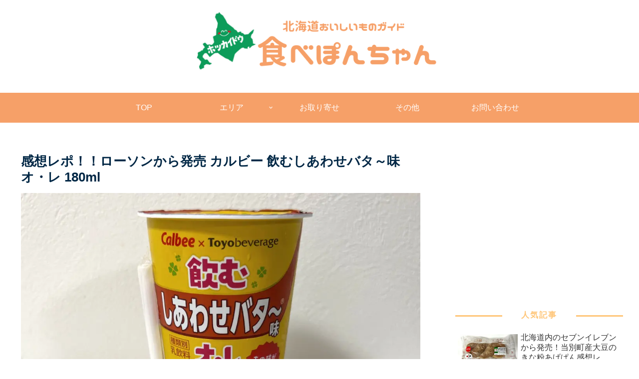

--- FILE ---
content_type: text/html; charset=UTF-8
request_url: https://ponchanblog.me/lawson-siawaseore/
body_size: 52966
content:
<!doctype html><html lang="ja"><head><meta charset="utf-8"><meta http-equiv="X-UA-Compatible" content="IE=edge"><meta name="viewport" content="width=device-width, initial-scale=1.0, viewport-fit=cover"/><script async src="https://www.googletagmanager.com/gtag/js?id=UA-149252830-1"></script><script>
  window.dataLayer = window.dataLayer || [];
  function gtag(){dataLayer.push(arguments);}
  gtag('js', new Date());

  gtag('config', 'UA-149252830-1');
</script><link rel="preconnect dns-prefetch" href="//www.googletagmanager.com"><link rel="preconnect dns-prefetch" href="//www.google-analytics.com"><link rel="preconnect dns-prefetch" href="//ajax.googleapis.com"><link rel="preconnect dns-prefetch" href="//cdnjs.cloudflare.com"><link rel="preconnect dns-prefetch" href="//pagead2.googlesyndication.com"><link rel="preconnect dns-prefetch" href="//googleads.g.doubleclick.net"><link rel="preconnect dns-prefetch" href="//tpc.googlesyndication.com"><link rel="preconnect dns-prefetch" href="//ad.doubleclick.net"><link rel="preconnect dns-prefetch" href="//www.gstatic.com"><link rel="preconnect dns-prefetch" href="//cse.google.com"><link rel="preconnect dns-prefetch" href="//fonts.gstatic.com"><link rel="preconnect dns-prefetch" href="//fonts.googleapis.com"><link rel="preconnect dns-prefetch" href="//cms.quantserve.com"><link rel="preconnect dns-prefetch" href="//secure.gravatar.com"><link rel="preconnect dns-prefetch" href="//cdn.syndication.twimg.com"><link rel="preconnect dns-prefetch" href="//cdn.jsdelivr.net"><link rel="preconnect dns-prefetch" href="//images-fe.ssl-images-amazon.com"><link rel="preconnect dns-prefetch" href="//completion.amazon.com"><link rel="preconnect dns-prefetch" href="//m.media-amazon.com"><link rel="preconnect dns-prefetch" href="//i.moshimo.com"><link rel="preconnect dns-prefetch" href="//aml.valuecommerce.com"><link rel="preconnect dns-prefetch" href="//dalc.valuecommerce.com"><link rel="preconnect dns-prefetch" href="//dalb.valuecommerce.com"><title>感想レポ！！ローソンから発売 カルビー 飲むしあわせバタ～味オ・レ 180ml | 食べぽんちゃん</title><meta name='robots' content='max-image-preview:large'/><meta property="og:type" content="article"><meta property="og:description" content="こんにちは、 食べることが大好き！グルメブロガーのPon（@tabeponchan)です。今回は、2023年8月15日（火）にローソンから発売したカルビー監修商品「飲むしあわせバタ～味オ・レ 180ml」をご紹介させていただきます。カルビー"><meta property="og:title" content="感想レポ！！ローソンから発売 カルビー 飲むしあわせバタ～味オ・レ 180ml"><meta property="og:url" content="https://ponchanblog.me/lawson-siawaseore/"><meta property="og:image" content="https://ponchanblog.me/static/2023/08/21E3DEEE-3758-42F9-9774-307FB0279568_1_105_c.jpeg"><meta property="og:site_name" content="食べぽんちゃん"><meta property="og:locale" content="ja_JP"><meta property="article:published_time" content="2023-08-15T22:46:26+09:00"/><meta property="article:modified_time" content="2023-08-15T22:46:26+09:00"/><meta property="article:section" content="その他"><meta property="article:tag" content="コンビニ"><meta name="twitter:card" content="summary_large_image"><meta property="twitter:description" content="こんにちは、 食べることが大好き！グルメブロガーのPon（@tabeponchan)です。今回は、2023年8月15日（火）にローソンから発売したカルビー監修商品「飲むしあわせバタ～味オ・レ 180ml」をご紹介させていただきます。カルビー"><meta property="twitter:title" content="感想レポ！！ローソンから発売 カルビー 飲むしあわせバタ～味オ・レ 180ml"><meta property="twitter:url" content="https://ponchanblog.me/lawson-siawaseore/"><meta name="twitter:image" content="https://ponchanblog.me/static/2023/08/21E3DEEE-3758-42F9-9774-307FB0279568_1_105_c.jpeg"><meta name="twitter:domain" content="ponchanblog.me"><meta name="twitter:creator" content="@tabeponchan"><meta name="twitter:site" content="@tabeponchan"><link rel='dns-prefetch' href='//ajax.googleapis.com'/><link rel='dns-prefetch' href='//cdnjs.cloudflare.com'/><link rel="alternate" type="application/rss+xml" title="食べぽんちゃん &raquo; フィード" href="https://ponchanblog.me/feed/"/><link rel="alternate" type="application/rss+xml" title="食べぽんちゃん &raquo; コメントフィード" href="https://ponchanblog.me/comments/feed/"/><link rel="alternate" type="application/rss+xml" title="食べぽんちゃん &raquo; 感想レポ！！ローソンから発売 カルビー 飲むしあわせバタ～味オ・レ 180ml のコメントのフィード" href="https://ponchanblog.me/lawson-siawaseore/feed/"/><link rel='stylesheet' id='cocoon-style-css' href='https://ponchanblog.me/wp-content/themes/cocoon-master/style.css?ver=6.2.8&#038;fver=20200912033545' media='all'/><link rel='stylesheet' id='cocoon-keyframes-css' href='https://ponchanblog.me/wp-content/themes/cocoon-master/keyframes.css?ver=6.2.8&#038;fver=20200912033545' media='all'/><link rel='stylesheet' id='baguettebox-style-css' href='https://ponchanblog.me/wp-content/themes/cocoon-master/plugins/baguettebox/dist/baguetteBox.min.css?ver=6.2.8&#038;fver=20200912033544' media='all'/><link rel='stylesheet' id='cocoon-skin-style-css' href='https://ponchanblog.me/wp-content/themes/cocoon-master/skins/skin-template/style.css?ver=6.2.8&#038;fver=20200912033544' media='all'/><link rel='stylesheet' id='cocoon-skin-keyframes-css' href='https://ponchanblog.me/wp-content/themes/cocoon-master/skins/skin-template/keyframes.css?ver=6.2.8&#038;fver=20200912033544' media='all'/><style id='cocoon-skin-keyframes-inline-css'>
@media screen and (max-width:480px){.page-body,.menu-content{font-size:16px}}body{color:#002745}body.public-page{background-color:#fff}a{color:#1a0dab}.header .header-in{min-height:50px}#header-container .navi,#navi .navi-in>.menu-header .sub-menu{background-color:#f6a068}#navi .navi-in a,#navi .navi-in a:hover{color:#fff}#navi .navi-in a,#navi .navi-in a:hover{color:#fff}#navi .navi-in a:hover{background-color:rgba(255,255,255,.2)}.appeal .appeal-in{min-height:200px}.main{width:860px}.sidebar{width:376px}@media screen and (max-width:1260px){.wrap{width:auto}.main,.sidebar,.sidebar-left .main,.sidebar-left .sidebar{margin:0 .5%}.main{width:67%}.sidebar{padding:10px;width:30%}.entry-card-thumb{width:38%}.entry-card-content{margin-left:40%}}body::after{content:url(https://ponchanblog.me/wp-content/themes/cocoon-master/lib/analytics/access.php?post_id=19054&post_type=post);visibility:hidden;position:absolute;bottom:0;right:0;width:1px;height:1px;overflow:hidden}.appeal{background-color:#f6a068}*::selection{color:#e2cf1f}*::-moz-selection{color:#e2cf1f}*::selection{background:#002745}*::-moz-selection{background:#002745}.logo-header img{height:10px;width:auto}.logo-header img{width:500px;height:auto}.toc-checkbox{display:none}.toc-content{visibility:hidden;height:0;opacity:.2;transition:all .5s ease-out}.toc-checkbox:checked~.toc-content{visibility:visible;padding-top:.6em;height:100%;opacity:1}.toc-title::after{content:'[開く]';margin-left:.5em;cursor:pointer;font-size:.8em}.toc-title:hover::after{text-decoration:underline}.toc-checkbox:checked+.toc-title::after{content:'[閉じる]'}#respond{display:none}#footer{background:#f6a068}#footer,#footer a,.footer-title{color:#fff}.entry-content>*,.demo .entry-content p{line-height:1.5}.entry-content>*,.demo .entry-content p{margin-top:2em;margin-bottom:2em}.article .micro-top{margin-bottom:-2.2em}.article .micro-balloon{margin-bottom:-1.6em}.article .micro-bottom{margin-top:-2.2em}.article .micro-bottom.micro-balloon{margin-top:-1.6em;margin-bottom:2em}.blank-box.bb-key-color{border-color:#19448e}.iic-key-color li::before{color:#19448e}.blank-box.bb-tab.bb-key-color::before{background-color:#19448e}.tb-key-color .toggle-button{border:1px solid #19448e;background:#19448e;color:#fff}.tb-key-color .toggle-button::before{color:#ccc}.tb-key-color .toggle-checkbox:checked~.toggle-content{border-color:#19448e}.cb-key-color.caption-box{border-color:#19448e}.cb-key-color .caption-box-label{background-color:#19448e;color:#fff}.tcb-key-color .tab-caption-box-label{background-color:#19448e;color:#fff}.tcb-key-color .tab-caption-box-content{border-color:#19448e}.lb-key-color .label-box-content{border-color:#19448e}.mc-key-color{background-color:#19448e;color:#fff;border:0}.mc-key-color.micro-bottom::after{border-bottom-color:#19448e;border-top-color:transparent}.mc-key-color::before{border-top-color:transparent;border-bottom-color:transparent}.mc-key-color::after{border-top-color:#19448e}.btn-key-color,.btn-wrap.btn-wrap-key-color>a{background-color:#19448e}.has-text-color.has-key-color-color{color:#19448e}.has-background.has-key-color-background-color{background-color:#19448e}.article.page-body,body#tinymce.wp-editor{background-color:#fff}.article.page-body,.editor-post-title__block .editor-post-title__input,body#tinymce.wp-editor{color:#333}.body .has-key-color-background-color{background-color:#19448e}.body .has-key-color-color{color:#19448e}.body .has-key-color-border-color{border-color:#19448e}.btn-wrap.has-key-color-background-color>a{background-color:#19448e}.btn-wrap.has-key-color-color>a{color:#19448e}.btn-wrap.has-key-color-border-color>a{border-color:#19448e}.bb-tab.has-key-color-border-color .bb-label{background-color:#19448e}.toggle-wrap.has-key-color-border-color .toggle-button{background-color:#19448e}.toggle-wrap.has-key-color-border-color .toggle-button,.toggle-wrap.has-key-color-border-color .toggle-content{border-color:#19448e}.iconlist-box.has-key-color-icon-color li::before{color:#19448e}.micro-balloon.has-key-color-background-color{background-color:#19448e;border-color:transparent}.micro-balloon.has-key-color-background-color.micro-bottom::after{border-bottom-color:#19448e;border-top-color:transparent}.micro-balloon.has-key-color-background-color::before{border-top-color:transparent;border-bottom-color:transparent}.micro-balloon.has-key-color-background-color::after{border-top-color:#19448e}.micro-balloon.has-border-color.has-key-color-border-color{border-color:#19448e}.micro-balloon.micro-top.has-key-color-border-color::before{border-top-color:#19448e}.micro-balloon.micro-bottom.has-key-color-border-color::before{border-bottom-color:#19448e}.caption-box.has-key-color-border-color .box-label{background-color:#19448e}.tab-caption-box.has-key-color-border-color .box-label{background-color:#19448e}.tab-caption-box.has-key-color-border-color .box-content{border-color:#19448e}.tab-caption-box.has-key-color-background-color .box-content{background-color:#19448e}.label-box.has-key-color-border-color .box-content{border-color:#19448e}.label-box.has-key-color-background-color .box-content{background-color:#19448e}.sbp-l .speech-balloon.has-key-color-border-color::before{border-right-color:#19448e}.sbp-r .speech-balloon.has-key-color-border-color::before{border-left-color:#19448e}.sbp-l .speech-balloon.has-key-color-background-color::after{border-right-color:#19448e}.sbp-r .speech-balloon.has-key-color-background-color::after{border-left-color:#19448e}.sbs-line.sbp-r .speech-balloon.has-key-color-background-color{background-color:#19448e}.sbs-line.sbp-r .speech-balloon.has-key-color-border-color{border-color:#19448e}.speech-wrap.sbs-think .speech-balloon.has-key-color-border-color::before,.speech-wrap.sbs-think .speech-balloon.has-key-color-border-color::after{border-color:#19448e}.sbs-think .speech-balloon.has-key-color-background-color::before,.sbs-think .speech-balloon.has-key-color-background-color::after{background-color:#19448e}.timeline-box.has-key-color-point-color .timeline-item::before{background-color:#19448e}.body .has-red-background-color{background-color:#e60033}.body .has-red-color{color:#e60033}.body .has-red-border-color{border-color:#e60033}.btn-wrap.has-red-background-color>a{background-color:#e60033}.btn-wrap.has-red-color>a{color:#e60033}.btn-wrap.has-red-border-color>a{border-color:#e60033}.bb-tab.has-red-border-color .bb-label{background-color:#e60033}.toggle-wrap.has-red-border-color .toggle-button{background-color:#e60033}.toggle-wrap.has-red-border-color .toggle-button,.toggle-wrap.has-red-border-color .toggle-content{border-color:#e60033}.iconlist-box.has-red-icon-color li::before{color:#e60033}.micro-balloon.has-red-background-color{background-color:#e60033;border-color:transparent}.micro-balloon.has-red-background-color.micro-bottom::after{border-bottom-color:#e60033;border-top-color:transparent}.micro-balloon.has-red-background-color::before{border-top-color:transparent;border-bottom-color:transparent}.micro-balloon.has-red-background-color::after{border-top-color:#e60033}.micro-balloon.has-border-color.has-red-border-color{border-color:#e60033}.micro-balloon.micro-top.has-red-border-color::before{border-top-color:#e60033}.micro-balloon.micro-bottom.has-red-border-color::before{border-bottom-color:#e60033}.caption-box.has-red-border-color .box-label{background-color:#e60033}.tab-caption-box.has-red-border-color .box-label{background-color:#e60033}.tab-caption-box.has-red-border-color .box-content{border-color:#e60033}.tab-caption-box.has-red-background-color .box-content{background-color:#e60033}.label-box.has-red-border-color .box-content{border-color:#e60033}.label-box.has-red-background-color .box-content{background-color:#e60033}.sbp-l .speech-balloon.has-red-border-color::before{border-right-color:#e60033}.sbp-r .speech-balloon.has-red-border-color::before{border-left-color:#e60033}.sbp-l .speech-balloon.has-red-background-color::after{border-right-color:#e60033}.sbp-r .speech-balloon.has-red-background-color::after{border-left-color:#e60033}.sbs-line.sbp-r .speech-balloon.has-red-background-color{background-color:#e60033}.sbs-line.sbp-r .speech-balloon.has-red-border-color{border-color:#e60033}.speech-wrap.sbs-think .speech-balloon.has-red-border-color::before,.speech-wrap.sbs-think .speech-balloon.has-red-border-color::after{border-color:#e60033}.sbs-think .speech-balloon.has-red-background-color::before,.sbs-think .speech-balloon.has-red-background-color::after{background-color:#e60033}.timeline-box.has-red-point-color .timeline-item::before{background-color:#e60033}.body .has-pink-background-color{background-color:#e95295}.body .has-pink-color{color:#e95295}.body .has-pink-border-color{border-color:#e95295}.btn-wrap.has-pink-background-color>a{background-color:#e95295}.btn-wrap.has-pink-color>a{color:#e95295}.btn-wrap.has-pink-border-color>a{border-color:#e95295}.bb-tab.has-pink-border-color .bb-label{background-color:#e95295}.toggle-wrap.has-pink-border-color .toggle-button{background-color:#e95295}.toggle-wrap.has-pink-border-color .toggle-button,.toggle-wrap.has-pink-border-color .toggle-content{border-color:#e95295}.iconlist-box.has-pink-icon-color li::before{color:#e95295}.micro-balloon.has-pink-background-color{background-color:#e95295;border-color:transparent}.micro-balloon.has-pink-background-color.micro-bottom::after{border-bottom-color:#e95295;border-top-color:transparent}.micro-balloon.has-pink-background-color::before{border-top-color:transparent;border-bottom-color:transparent}.micro-balloon.has-pink-background-color::after{border-top-color:#e95295}.micro-balloon.has-border-color.has-pink-border-color{border-color:#e95295}.micro-balloon.micro-top.has-pink-border-color::before{border-top-color:#e95295}.micro-balloon.micro-bottom.has-pink-border-color::before{border-bottom-color:#e95295}.caption-box.has-pink-border-color .box-label{background-color:#e95295}.tab-caption-box.has-pink-border-color .box-label{background-color:#e95295}.tab-caption-box.has-pink-border-color .box-content{border-color:#e95295}.tab-caption-box.has-pink-background-color .box-content{background-color:#e95295}.label-box.has-pink-border-color .box-content{border-color:#e95295}.label-box.has-pink-background-color .box-content{background-color:#e95295}.sbp-l .speech-balloon.has-pink-border-color::before{border-right-color:#e95295}.sbp-r .speech-balloon.has-pink-border-color::before{border-left-color:#e95295}.sbp-l .speech-balloon.has-pink-background-color::after{border-right-color:#e95295}.sbp-r .speech-balloon.has-pink-background-color::after{border-left-color:#e95295}.sbs-line.sbp-r .speech-balloon.has-pink-background-color{background-color:#e95295}.sbs-line.sbp-r .speech-balloon.has-pink-border-color{border-color:#e95295}.speech-wrap.sbs-think .speech-balloon.has-pink-border-color::before,.speech-wrap.sbs-think .speech-balloon.has-pink-border-color::after{border-color:#e95295}.sbs-think .speech-balloon.has-pink-background-color::before,.sbs-think .speech-balloon.has-pink-background-color::after{background-color:#e95295}.timeline-box.has-pink-point-color .timeline-item::before{background-color:#e95295}.body .has-purple-background-color{background-color:#884898}.body .has-purple-color{color:#884898}.body .has-purple-border-color{border-color:#884898}.btn-wrap.has-purple-background-color>a{background-color:#884898}.btn-wrap.has-purple-color>a{color:#884898}.btn-wrap.has-purple-border-color>a{border-color:#884898}.bb-tab.has-purple-border-color .bb-label{background-color:#884898}.toggle-wrap.has-purple-border-color .toggle-button{background-color:#884898}.toggle-wrap.has-purple-border-color .toggle-button,.toggle-wrap.has-purple-border-color .toggle-content{border-color:#884898}.iconlist-box.has-purple-icon-color li::before{color:#884898}.micro-balloon.has-purple-background-color{background-color:#884898;border-color:transparent}.micro-balloon.has-purple-background-color.micro-bottom::after{border-bottom-color:#884898;border-top-color:transparent}.micro-balloon.has-purple-background-color::before{border-top-color:transparent;border-bottom-color:transparent}.micro-balloon.has-purple-background-color::after{border-top-color:#884898}.micro-balloon.has-border-color.has-purple-border-color{border-color:#884898}.micro-balloon.micro-top.has-purple-border-color::before{border-top-color:#884898}.micro-balloon.micro-bottom.has-purple-border-color::before{border-bottom-color:#884898}.caption-box.has-purple-border-color .box-label{background-color:#884898}.tab-caption-box.has-purple-border-color .box-label{background-color:#884898}.tab-caption-box.has-purple-border-color .box-content{border-color:#884898}.tab-caption-box.has-purple-background-color .box-content{background-color:#884898}.label-box.has-purple-border-color .box-content{border-color:#884898}.label-box.has-purple-background-color .box-content{background-color:#884898}.sbp-l .speech-balloon.has-purple-border-color::before{border-right-color:#884898}.sbp-r .speech-balloon.has-purple-border-color::before{border-left-color:#884898}.sbp-l .speech-balloon.has-purple-background-color::after{border-right-color:#884898}.sbp-r .speech-balloon.has-purple-background-color::after{border-left-color:#884898}.sbs-line.sbp-r .speech-balloon.has-purple-background-color{background-color:#884898}.sbs-line.sbp-r .speech-balloon.has-purple-border-color{border-color:#884898}.speech-wrap.sbs-think .speech-balloon.has-purple-border-color::before,.speech-wrap.sbs-think .speech-balloon.has-purple-border-color::after{border-color:#884898}.sbs-think .speech-balloon.has-purple-background-color::before,.sbs-think .speech-balloon.has-purple-background-color::after{background-color:#884898}.timeline-box.has-purple-point-color .timeline-item::before{background-color:#884898}.body .has-deep-background-color{background-color:#55295b}.body .has-deep-color{color:#55295b}.body .has-deep-border-color{border-color:#55295b}.btn-wrap.has-deep-background-color>a{background-color:#55295b}.btn-wrap.has-deep-color>a{color:#55295b}.btn-wrap.has-deep-border-color>a{border-color:#55295b}.bb-tab.has-deep-border-color .bb-label{background-color:#55295b}.toggle-wrap.has-deep-border-color .toggle-button{background-color:#55295b}.toggle-wrap.has-deep-border-color .toggle-button,.toggle-wrap.has-deep-border-color .toggle-content{border-color:#55295b}.iconlist-box.has-deep-icon-color li::before{color:#55295b}.micro-balloon.has-deep-background-color{background-color:#55295b;border-color:transparent}.micro-balloon.has-deep-background-color.micro-bottom::after{border-bottom-color:#55295b;border-top-color:transparent}.micro-balloon.has-deep-background-color::before{border-top-color:transparent;border-bottom-color:transparent}.micro-balloon.has-deep-background-color::after{border-top-color:#55295b}.micro-balloon.has-border-color.has-deep-border-color{border-color:#55295b}.micro-balloon.micro-top.has-deep-border-color::before{border-top-color:#55295b}.micro-balloon.micro-bottom.has-deep-border-color::before{border-bottom-color:#55295b}.caption-box.has-deep-border-color .box-label{background-color:#55295b}.tab-caption-box.has-deep-border-color .box-label{background-color:#55295b}.tab-caption-box.has-deep-border-color .box-content{border-color:#55295b}.tab-caption-box.has-deep-background-color .box-content{background-color:#55295b}.label-box.has-deep-border-color .box-content{border-color:#55295b}.label-box.has-deep-background-color .box-content{background-color:#55295b}.sbp-l .speech-balloon.has-deep-border-color::before{border-right-color:#55295b}.sbp-r .speech-balloon.has-deep-border-color::before{border-left-color:#55295b}.sbp-l .speech-balloon.has-deep-background-color::after{border-right-color:#55295b}.sbp-r .speech-balloon.has-deep-background-color::after{border-left-color:#55295b}.sbs-line.sbp-r .speech-balloon.has-deep-background-color{background-color:#55295b}.sbs-line.sbp-r .speech-balloon.has-deep-border-color{border-color:#55295b}.speech-wrap.sbs-think .speech-balloon.has-deep-border-color::before,.speech-wrap.sbs-think .speech-balloon.has-deep-border-color::after{border-color:#55295b}.sbs-think .speech-balloon.has-deep-background-color::before,.sbs-think .speech-balloon.has-deep-background-color::after{background-color:#55295b}.timeline-box.has-deep-point-color .timeline-item::before{background-color:#55295b}.body .has-indigo-background-color{background-color:#1e50a2}.body .has-indigo-color{color:#1e50a2}.body .has-indigo-border-color{border-color:#1e50a2}.btn-wrap.has-indigo-background-color>a{background-color:#1e50a2}.btn-wrap.has-indigo-color>a{color:#1e50a2}.btn-wrap.has-indigo-border-color>a{border-color:#1e50a2}.bb-tab.has-indigo-border-color .bb-label{background-color:#1e50a2}.toggle-wrap.has-indigo-border-color .toggle-button{background-color:#1e50a2}.toggle-wrap.has-indigo-border-color .toggle-button,.toggle-wrap.has-indigo-border-color .toggle-content{border-color:#1e50a2}.iconlist-box.has-indigo-icon-color li::before{color:#1e50a2}.micro-balloon.has-indigo-background-color{background-color:#1e50a2;border-color:transparent}.micro-balloon.has-indigo-background-color.micro-bottom::after{border-bottom-color:#1e50a2;border-top-color:transparent}.micro-balloon.has-indigo-background-color::before{border-top-color:transparent;border-bottom-color:transparent}.micro-balloon.has-indigo-background-color::after{border-top-color:#1e50a2}.micro-balloon.has-border-color.has-indigo-border-color{border-color:#1e50a2}.micro-balloon.micro-top.has-indigo-border-color::before{border-top-color:#1e50a2}.micro-balloon.micro-bottom.has-indigo-border-color::before{border-bottom-color:#1e50a2}.caption-box.has-indigo-border-color .box-label{background-color:#1e50a2}.tab-caption-box.has-indigo-border-color .box-label{background-color:#1e50a2}.tab-caption-box.has-indigo-border-color .box-content{border-color:#1e50a2}.tab-caption-box.has-indigo-background-color .box-content{background-color:#1e50a2}.label-box.has-indigo-border-color .box-content{border-color:#1e50a2}.label-box.has-indigo-background-color .box-content{background-color:#1e50a2}.sbp-l .speech-balloon.has-indigo-border-color::before{border-right-color:#1e50a2}.sbp-r .speech-balloon.has-indigo-border-color::before{border-left-color:#1e50a2}.sbp-l .speech-balloon.has-indigo-background-color::after{border-right-color:#1e50a2}.sbp-r .speech-balloon.has-indigo-background-color::after{border-left-color:#1e50a2}.sbs-line.sbp-r .speech-balloon.has-indigo-background-color{background-color:#1e50a2}.sbs-line.sbp-r .speech-balloon.has-indigo-border-color{border-color:#1e50a2}.speech-wrap.sbs-think .speech-balloon.has-indigo-border-color::before,.speech-wrap.sbs-think .speech-balloon.has-indigo-border-color::after{border-color:#1e50a2}.sbs-think .speech-balloon.has-indigo-background-color::before,.sbs-think .speech-balloon.has-indigo-background-color::after{background-color:#1e50a2}.timeline-box.has-indigo-point-color .timeline-item::before{background-color:#1e50a2}.body .has-blue-background-color{background-color:#0095d9}.body .has-blue-color{color:#0095d9}.body .has-blue-border-color{border-color:#0095d9}.btn-wrap.has-blue-background-color>a{background-color:#0095d9}.btn-wrap.has-blue-color>a{color:#0095d9}.btn-wrap.has-blue-border-color>a{border-color:#0095d9}.bb-tab.has-blue-border-color .bb-label{background-color:#0095d9}.toggle-wrap.has-blue-border-color .toggle-button{background-color:#0095d9}.toggle-wrap.has-blue-border-color .toggle-button,.toggle-wrap.has-blue-border-color .toggle-content{border-color:#0095d9}.iconlist-box.has-blue-icon-color li::before{color:#0095d9}.micro-balloon.has-blue-background-color{background-color:#0095d9;border-color:transparent}.micro-balloon.has-blue-background-color.micro-bottom::after{border-bottom-color:#0095d9;border-top-color:transparent}.micro-balloon.has-blue-background-color::before{border-top-color:transparent;border-bottom-color:transparent}.micro-balloon.has-blue-background-color::after{border-top-color:#0095d9}.micro-balloon.has-border-color.has-blue-border-color{border-color:#0095d9}.micro-balloon.micro-top.has-blue-border-color::before{border-top-color:#0095d9}.micro-balloon.micro-bottom.has-blue-border-color::before{border-bottom-color:#0095d9}.caption-box.has-blue-border-color .box-label{background-color:#0095d9}.tab-caption-box.has-blue-border-color .box-label{background-color:#0095d9}.tab-caption-box.has-blue-border-color .box-content{border-color:#0095d9}.tab-caption-box.has-blue-background-color .box-content{background-color:#0095d9}.label-box.has-blue-border-color .box-content{border-color:#0095d9}.label-box.has-blue-background-color .box-content{background-color:#0095d9}.sbp-l .speech-balloon.has-blue-border-color::before{border-right-color:#0095d9}.sbp-r .speech-balloon.has-blue-border-color::before{border-left-color:#0095d9}.sbp-l .speech-balloon.has-blue-background-color::after{border-right-color:#0095d9}.sbp-r .speech-balloon.has-blue-background-color::after{border-left-color:#0095d9}.sbs-line.sbp-r .speech-balloon.has-blue-background-color{background-color:#0095d9}.sbs-line.sbp-r .speech-balloon.has-blue-border-color{border-color:#0095d9}.speech-wrap.sbs-think .speech-balloon.has-blue-border-color::before,.speech-wrap.sbs-think .speech-balloon.has-blue-border-color::after{border-color:#0095d9}.sbs-think .speech-balloon.has-blue-background-color::before,.sbs-think .speech-balloon.has-blue-background-color::after{background-color:#0095d9}.timeline-box.has-blue-point-color .timeline-item::before{background-color:#0095d9}.body .has-light-blue-background-color{background-color:#2ca9e1}.body .has-light-blue-color{color:#2ca9e1}.body .has-light-blue-border-color{border-color:#2ca9e1}.btn-wrap.has-light-blue-background-color>a{background-color:#2ca9e1}.btn-wrap.has-light-blue-color>a{color:#2ca9e1}.btn-wrap.has-light-blue-border-color>a{border-color:#2ca9e1}.bb-tab.has-light-blue-border-color .bb-label{background-color:#2ca9e1}.toggle-wrap.has-light-blue-border-color .toggle-button{background-color:#2ca9e1}.toggle-wrap.has-light-blue-border-color .toggle-button,.toggle-wrap.has-light-blue-border-color .toggle-content{border-color:#2ca9e1}.iconlist-box.has-light-blue-icon-color li::before{color:#2ca9e1}.micro-balloon.has-light-blue-background-color{background-color:#2ca9e1;border-color:transparent}.micro-balloon.has-light-blue-background-color.micro-bottom::after{border-bottom-color:#2ca9e1;border-top-color:transparent}.micro-balloon.has-light-blue-background-color::before{border-top-color:transparent;border-bottom-color:transparent}.micro-balloon.has-light-blue-background-color::after{border-top-color:#2ca9e1}.micro-balloon.has-border-color.has-light-blue-border-color{border-color:#2ca9e1}.micro-balloon.micro-top.has-light-blue-border-color::before{border-top-color:#2ca9e1}.micro-balloon.micro-bottom.has-light-blue-border-color::before{border-bottom-color:#2ca9e1}.caption-box.has-light-blue-border-color .box-label{background-color:#2ca9e1}.tab-caption-box.has-light-blue-border-color .box-label{background-color:#2ca9e1}.tab-caption-box.has-light-blue-border-color .box-content{border-color:#2ca9e1}.tab-caption-box.has-light-blue-background-color .box-content{background-color:#2ca9e1}.label-box.has-light-blue-border-color .box-content{border-color:#2ca9e1}.label-box.has-light-blue-background-color .box-content{background-color:#2ca9e1}.sbp-l .speech-balloon.has-light-blue-border-color::before{border-right-color:#2ca9e1}.sbp-r .speech-balloon.has-light-blue-border-color::before{border-left-color:#2ca9e1}.sbp-l .speech-balloon.has-light-blue-background-color::after{border-right-color:#2ca9e1}.sbp-r .speech-balloon.has-light-blue-background-color::after{border-left-color:#2ca9e1}.sbs-line.sbp-r .speech-balloon.has-light-blue-background-color{background-color:#2ca9e1}.sbs-line.sbp-r .speech-balloon.has-light-blue-border-color{border-color:#2ca9e1}.speech-wrap.sbs-think .speech-balloon.has-light-blue-border-color::before,.speech-wrap.sbs-think .speech-balloon.has-light-blue-border-color::after{border-color:#2ca9e1}.sbs-think .speech-balloon.has-light-blue-background-color::before,.sbs-think .speech-balloon.has-light-blue-background-color::after{background-color:#2ca9e1}.timeline-box.has-light-blue-point-color .timeline-item::before{background-color:#2ca9e1}.body .has-cyan-background-color{background-color:#00a3af}.body .has-cyan-color{color:#00a3af}.body .has-cyan-border-color{border-color:#00a3af}.btn-wrap.has-cyan-background-color>a{background-color:#00a3af}.btn-wrap.has-cyan-color>a{color:#00a3af}.btn-wrap.has-cyan-border-color>a{border-color:#00a3af}.bb-tab.has-cyan-border-color .bb-label{background-color:#00a3af}.toggle-wrap.has-cyan-border-color .toggle-button{background-color:#00a3af}.toggle-wrap.has-cyan-border-color .toggle-button,.toggle-wrap.has-cyan-border-color .toggle-content{border-color:#00a3af}.iconlist-box.has-cyan-icon-color li::before{color:#00a3af}.micro-balloon.has-cyan-background-color{background-color:#00a3af;border-color:transparent}.micro-balloon.has-cyan-background-color.micro-bottom::after{border-bottom-color:#00a3af;border-top-color:transparent}.micro-balloon.has-cyan-background-color::before{border-top-color:transparent;border-bottom-color:transparent}.micro-balloon.has-cyan-background-color::after{border-top-color:#00a3af}.micro-balloon.has-border-color.has-cyan-border-color{border-color:#00a3af}.micro-balloon.micro-top.has-cyan-border-color::before{border-top-color:#00a3af}.micro-balloon.micro-bottom.has-cyan-border-color::before{border-bottom-color:#00a3af}.caption-box.has-cyan-border-color .box-label{background-color:#00a3af}.tab-caption-box.has-cyan-border-color .box-label{background-color:#00a3af}.tab-caption-box.has-cyan-border-color .box-content{border-color:#00a3af}.tab-caption-box.has-cyan-background-color .box-content{background-color:#00a3af}.label-box.has-cyan-border-color .box-content{border-color:#00a3af}.label-box.has-cyan-background-color .box-content{background-color:#00a3af}.sbp-l .speech-balloon.has-cyan-border-color::before{border-right-color:#00a3af}.sbp-r .speech-balloon.has-cyan-border-color::before{border-left-color:#00a3af}.sbp-l .speech-balloon.has-cyan-background-color::after{border-right-color:#00a3af}.sbp-r .speech-balloon.has-cyan-background-color::after{border-left-color:#00a3af}.sbs-line.sbp-r .speech-balloon.has-cyan-background-color{background-color:#00a3af}.sbs-line.sbp-r .speech-balloon.has-cyan-border-color{border-color:#00a3af}.speech-wrap.sbs-think .speech-balloon.has-cyan-border-color::before,.speech-wrap.sbs-think .speech-balloon.has-cyan-border-color::after{border-color:#00a3af}.sbs-think .speech-balloon.has-cyan-background-color::before,.sbs-think .speech-balloon.has-cyan-background-color::after{background-color:#00a3af}.timeline-box.has-cyan-point-color .timeline-item::before{background-color:#00a3af}.body .has-teal-background-color{background-color:#007b43}.body .has-teal-color{color:#007b43}.body .has-teal-border-color{border-color:#007b43}.btn-wrap.has-teal-background-color>a{background-color:#007b43}.btn-wrap.has-teal-color>a{color:#007b43}.btn-wrap.has-teal-border-color>a{border-color:#007b43}.bb-tab.has-teal-border-color .bb-label{background-color:#007b43}.toggle-wrap.has-teal-border-color .toggle-button{background-color:#007b43}.toggle-wrap.has-teal-border-color .toggle-button,.toggle-wrap.has-teal-border-color .toggle-content{border-color:#007b43}.iconlist-box.has-teal-icon-color li::before{color:#007b43}.micro-balloon.has-teal-background-color{background-color:#007b43;border-color:transparent}.micro-balloon.has-teal-background-color.micro-bottom::after{border-bottom-color:#007b43;border-top-color:transparent}.micro-balloon.has-teal-background-color::before{border-top-color:transparent;border-bottom-color:transparent}.micro-balloon.has-teal-background-color::after{border-top-color:#007b43}.micro-balloon.has-border-color.has-teal-border-color{border-color:#007b43}.micro-balloon.micro-top.has-teal-border-color::before{border-top-color:#007b43}.micro-balloon.micro-bottom.has-teal-border-color::before{border-bottom-color:#007b43}.caption-box.has-teal-border-color .box-label{background-color:#007b43}.tab-caption-box.has-teal-border-color .box-label{background-color:#007b43}.tab-caption-box.has-teal-border-color .box-content{border-color:#007b43}.tab-caption-box.has-teal-background-color .box-content{background-color:#007b43}.label-box.has-teal-border-color .box-content{border-color:#007b43}.label-box.has-teal-background-color .box-content{background-color:#007b43}.sbp-l .speech-balloon.has-teal-border-color::before{border-right-color:#007b43}.sbp-r .speech-balloon.has-teal-border-color::before{border-left-color:#007b43}.sbp-l .speech-balloon.has-teal-background-color::after{border-right-color:#007b43}.sbp-r .speech-balloon.has-teal-background-color::after{border-left-color:#007b43}.sbs-line.sbp-r .speech-balloon.has-teal-background-color{background-color:#007b43}.sbs-line.sbp-r .speech-balloon.has-teal-border-color{border-color:#007b43}.speech-wrap.sbs-think .speech-balloon.has-teal-border-color::before,.speech-wrap.sbs-think .speech-balloon.has-teal-border-color::after{border-color:#007b43}.sbs-think .speech-balloon.has-teal-background-color::before,.sbs-think .speech-balloon.has-teal-background-color::after{background-color:#007b43}.timeline-box.has-teal-point-color .timeline-item::before{background-color:#007b43}.body .has-green-background-color{background-color:#3eb370}.body .has-green-color{color:#3eb370}.body .has-green-border-color{border-color:#3eb370}.btn-wrap.has-green-background-color>a{background-color:#3eb370}.btn-wrap.has-green-color>a{color:#3eb370}.btn-wrap.has-green-border-color>a{border-color:#3eb370}.bb-tab.has-green-border-color .bb-label{background-color:#3eb370}.toggle-wrap.has-green-border-color .toggle-button{background-color:#3eb370}.toggle-wrap.has-green-border-color .toggle-button,.toggle-wrap.has-green-border-color .toggle-content{border-color:#3eb370}.iconlist-box.has-green-icon-color li::before{color:#3eb370}.micro-balloon.has-green-background-color{background-color:#3eb370;border-color:transparent}.micro-balloon.has-green-background-color.micro-bottom::after{border-bottom-color:#3eb370;border-top-color:transparent}.micro-balloon.has-green-background-color::before{border-top-color:transparent;border-bottom-color:transparent}.micro-balloon.has-green-background-color::after{border-top-color:#3eb370}.micro-balloon.has-border-color.has-green-border-color{border-color:#3eb370}.micro-balloon.micro-top.has-green-border-color::before{border-top-color:#3eb370}.micro-balloon.micro-bottom.has-green-border-color::before{border-bottom-color:#3eb370}.caption-box.has-green-border-color .box-label{background-color:#3eb370}.tab-caption-box.has-green-border-color .box-label{background-color:#3eb370}.tab-caption-box.has-green-border-color .box-content{border-color:#3eb370}.tab-caption-box.has-green-background-color .box-content{background-color:#3eb370}.label-box.has-green-border-color .box-content{border-color:#3eb370}.label-box.has-green-background-color .box-content{background-color:#3eb370}.sbp-l .speech-balloon.has-green-border-color::before{border-right-color:#3eb370}.sbp-r .speech-balloon.has-green-border-color::before{border-left-color:#3eb370}.sbp-l .speech-balloon.has-green-background-color::after{border-right-color:#3eb370}.sbp-r .speech-balloon.has-green-background-color::after{border-left-color:#3eb370}.sbs-line.sbp-r .speech-balloon.has-green-background-color{background-color:#3eb370}.sbs-line.sbp-r .speech-balloon.has-green-border-color{border-color:#3eb370}.speech-wrap.sbs-think .speech-balloon.has-green-border-color::before,.speech-wrap.sbs-think .speech-balloon.has-green-border-color::after{border-color:#3eb370}.sbs-think .speech-balloon.has-green-background-color::before,.sbs-think .speech-balloon.has-green-background-color::after{background-color:#3eb370}.timeline-box.has-green-point-color .timeline-item::before{background-color:#3eb370}.body .has-light-green-background-color{background-color:#8bc34a}.body .has-light-green-color{color:#8bc34a}.body .has-light-green-border-color{border-color:#8bc34a}.btn-wrap.has-light-green-background-color>a{background-color:#8bc34a}.btn-wrap.has-light-green-color>a{color:#8bc34a}.btn-wrap.has-light-green-border-color>a{border-color:#8bc34a}.bb-tab.has-light-green-border-color .bb-label{background-color:#8bc34a}.toggle-wrap.has-light-green-border-color .toggle-button{background-color:#8bc34a}.toggle-wrap.has-light-green-border-color .toggle-button,.toggle-wrap.has-light-green-border-color .toggle-content{border-color:#8bc34a}.iconlist-box.has-light-green-icon-color li::before{color:#8bc34a}.micro-balloon.has-light-green-background-color{background-color:#8bc34a;border-color:transparent}.micro-balloon.has-light-green-background-color.micro-bottom::after{border-bottom-color:#8bc34a;border-top-color:transparent}.micro-balloon.has-light-green-background-color::before{border-top-color:transparent;border-bottom-color:transparent}.micro-balloon.has-light-green-background-color::after{border-top-color:#8bc34a}.micro-balloon.has-border-color.has-light-green-border-color{border-color:#8bc34a}.micro-balloon.micro-top.has-light-green-border-color::before{border-top-color:#8bc34a}.micro-balloon.micro-bottom.has-light-green-border-color::before{border-bottom-color:#8bc34a}.caption-box.has-light-green-border-color .box-label{background-color:#8bc34a}.tab-caption-box.has-light-green-border-color .box-label{background-color:#8bc34a}.tab-caption-box.has-light-green-border-color .box-content{border-color:#8bc34a}.tab-caption-box.has-light-green-background-color .box-content{background-color:#8bc34a}.label-box.has-light-green-border-color .box-content{border-color:#8bc34a}.label-box.has-light-green-background-color .box-content{background-color:#8bc34a}.sbp-l .speech-balloon.has-light-green-border-color::before{border-right-color:#8bc34a}.sbp-r .speech-balloon.has-light-green-border-color::before{border-left-color:#8bc34a}.sbp-l .speech-balloon.has-light-green-background-color::after{border-right-color:#8bc34a}.sbp-r .speech-balloon.has-light-green-background-color::after{border-left-color:#8bc34a}.sbs-line.sbp-r .speech-balloon.has-light-green-background-color{background-color:#8bc34a}.sbs-line.sbp-r .speech-balloon.has-light-green-border-color{border-color:#8bc34a}.speech-wrap.sbs-think .speech-balloon.has-light-green-border-color::before,.speech-wrap.sbs-think .speech-balloon.has-light-green-border-color::after{border-color:#8bc34a}.sbs-think .speech-balloon.has-light-green-background-color::before,.sbs-think .speech-balloon.has-light-green-background-color::after{background-color:#8bc34a}.timeline-box.has-light-green-point-color .timeline-item::before{background-color:#8bc34a}.body .has-lime-background-color{background-color:#c3d825}.body .has-lime-color{color:#c3d825}.body .has-lime-border-color{border-color:#c3d825}.btn-wrap.has-lime-background-color>a{background-color:#c3d825}.btn-wrap.has-lime-color>a{color:#c3d825}.btn-wrap.has-lime-border-color>a{border-color:#c3d825}.bb-tab.has-lime-border-color .bb-label{background-color:#c3d825}.toggle-wrap.has-lime-border-color .toggle-button{background-color:#c3d825}.toggle-wrap.has-lime-border-color .toggle-button,.toggle-wrap.has-lime-border-color .toggle-content{border-color:#c3d825}.iconlist-box.has-lime-icon-color li::before{color:#c3d825}.micro-balloon.has-lime-background-color{background-color:#c3d825;border-color:transparent}.micro-balloon.has-lime-background-color.micro-bottom::after{border-bottom-color:#c3d825;border-top-color:transparent}.micro-balloon.has-lime-background-color::before{border-top-color:transparent;border-bottom-color:transparent}.micro-balloon.has-lime-background-color::after{border-top-color:#c3d825}.micro-balloon.has-border-color.has-lime-border-color{border-color:#c3d825}.micro-balloon.micro-top.has-lime-border-color::before{border-top-color:#c3d825}.micro-balloon.micro-bottom.has-lime-border-color::before{border-bottom-color:#c3d825}.caption-box.has-lime-border-color .box-label{background-color:#c3d825}.tab-caption-box.has-lime-border-color .box-label{background-color:#c3d825}.tab-caption-box.has-lime-border-color .box-content{border-color:#c3d825}.tab-caption-box.has-lime-background-color .box-content{background-color:#c3d825}.label-box.has-lime-border-color .box-content{border-color:#c3d825}.label-box.has-lime-background-color .box-content{background-color:#c3d825}.sbp-l .speech-balloon.has-lime-border-color::before{border-right-color:#c3d825}.sbp-r .speech-balloon.has-lime-border-color::before{border-left-color:#c3d825}.sbp-l .speech-balloon.has-lime-background-color::after{border-right-color:#c3d825}.sbp-r .speech-balloon.has-lime-background-color::after{border-left-color:#c3d825}.sbs-line.sbp-r .speech-balloon.has-lime-background-color{background-color:#c3d825}.sbs-line.sbp-r .speech-balloon.has-lime-border-color{border-color:#c3d825}.speech-wrap.sbs-think .speech-balloon.has-lime-border-color::before,.speech-wrap.sbs-think .speech-balloon.has-lime-border-color::after{border-color:#c3d825}.sbs-think .speech-balloon.has-lime-background-color::before,.sbs-think .speech-balloon.has-lime-background-color::after{background-color:#c3d825}.timeline-box.has-lime-point-color .timeline-item::before{background-color:#c3d825}.body .has-yellow-background-color{background-color:#ffd900}.body .has-yellow-color{color:#ffd900}.body .has-yellow-border-color{border-color:#ffd900}.btn-wrap.has-yellow-background-color>a{background-color:#ffd900}.btn-wrap.has-yellow-color>a{color:#ffd900}.btn-wrap.has-yellow-border-color>a{border-color:#ffd900}.bb-tab.has-yellow-border-color .bb-label{background-color:#ffd900}.toggle-wrap.has-yellow-border-color .toggle-button{background-color:#ffd900}.toggle-wrap.has-yellow-border-color .toggle-button,.toggle-wrap.has-yellow-border-color .toggle-content{border-color:#ffd900}.iconlist-box.has-yellow-icon-color li::before{color:#ffd900}.micro-balloon.has-yellow-background-color{background-color:#ffd900;border-color:transparent}.micro-balloon.has-yellow-background-color.micro-bottom::after{border-bottom-color:#ffd900;border-top-color:transparent}.micro-balloon.has-yellow-background-color::before{border-top-color:transparent;border-bottom-color:transparent}.micro-balloon.has-yellow-background-color::after{border-top-color:#ffd900}.micro-balloon.has-border-color.has-yellow-border-color{border-color:#ffd900}.micro-balloon.micro-top.has-yellow-border-color::before{border-top-color:#ffd900}.micro-balloon.micro-bottom.has-yellow-border-color::before{border-bottom-color:#ffd900}.caption-box.has-yellow-border-color .box-label{background-color:#ffd900}.tab-caption-box.has-yellow-border-color .box-label{background-color:#ffd900}.tab-caption-box.has-yellow-border-color .box-content{border-color:#ffd900}.tab-caption-box.has-yellow-background-color .box-content{background-color:#ffd900}.label-box.has-yellow-border-color .box-content{border-color:#ffd900}.label-box.has-yellow-background-color .box-content{background-color:#ffd900}.sbp-l .speech-balloon.has-yellow-border-color::before{border-right-color:#ffd900}.sbp-r .speech-balloon.has-yellow-border-color::before{border-left-color:#ffd900}.sbp-l .speech-balloon.has-yellow-background-color::after{border-right-color:#ffd900}.sbp-r .speech-balloon.has-yellow-background-color::after{border-left-color:#ffd900}.sbs-line.sbp-r .speech-balloon.has-yellow-background-color{background-color:#ffd900}.sbs-line.sbp-r .speech-balloon.has-yellow-border-color{border-color:#ffd900}.speech-wrap.sbs-think .speech-balloon.has-yellow-border-color::before,.speech-wrap.sbs-think .speech-balloon.has-yellow-border-color::after{border-color:#ffd900}.sbs-think .speech-balloon.has-yellow-background-color::before,.sbs-think .speech-balloon.has-yellow-background-color::after{background-color:#ffd900}.timeline-box.has-yellow-point-color .timeline-item::before{background-color:#ffd900}.body .has-amber-background-color{background-color:#ffc107}.body .has-amber-color{color:#ffc107}.body .has-amber-border-color{border-color:#ffc107}.btn-wrap.has-amber-background-color>a{background-color:#ffc107}.btn-wrap.has-amber-color>a{color:#ffc107}.btn-wrap.has-amber-border-color>a{border-color:#ffc107}.bb-tab.has-amber-border-color .bb-label{background-color:#ffc107}.toggle-wrap.has-amber-border-color .toggle-button{background-color:#ffc107}.toggle-wrap.has-amber-border-color .toggle-button,.toggle-wrap.has-amber-border-color .toggle-content{border-color:#ffc107}.iconlist-box.has-amber-icon-color li::before{color:#ffc107}.micro-balloon.has-amber-background-color{background-color:#ffc107;border-color:transparent}.micro-balloon.has-amber-background-color.micro-bottom::after{border-bottom-color:#ffc107;border-top-color:transparent}.micro-balloon.has-amber-background-color::before{border-top-color:transparent;border-bottom-color:transparent}.micro-balloon.has-amber-background-color::after{border-top-color:#ffc107}.micro-balloon.has-border-color.has-amber-border-color{border-color:#ffc107}.micro-balloon.micro-top.has-amber-border-color::before{border-top-color:#ffc107}.micro-balloon.micro-bottom.has-amber-border-color::before{border-bottom-color:#ffc107}.caption-box.has-amber-border-color .box-label{background-color:#ffc107}.tab-caption-box.has-amber-border-color .box-label{background-color:#ffc107}.tab-caption-box.has-amber-border-color .box-content{border-color:#ffc107}.tab-caption-box.has-amber-background-color .box-content{background-color:#ffc107}.label-box.has-amber-border-color .box-content{border-color:#ffc107}.label-box.has-amber-background-color .box-content{background-color:#ffc107}.sbp-l .speech-balloon.has-amber-border-color::before{border-right-color:#ffc107}.sbp-r .speech-balloon.has-amber-border-color::before{border-left-color:#ffc107}.sbp-l .speech-balloon.has-amber-background-color::after{border-right-color:#ffc107}.sbp-r .speech-balloon.has-amber-background-color::after{border-left-color:#ffc107}.sbs-line.sbp-r .speech-balloon.has-amber-background-color{background-color:#ffc107}.sbs-line.sbp-r .speech-balloon.has-amber-border-color{border-color:#ffc107}.speech-wrap.sbs-think .speech-balloon.has-amber-border-color::before,.speech-wrap.sbs-think .speech-balloon.has-amber-border-color::after{border-color:#ffc107}.sbs-think .speech-balloon.has-amber-background-color::before,.sbs-think .speech-balloon.has-amber-background-color::after{background-color:#ffc107}.timeline-box.has-amber-point-color .timeline-item::before{background-color:#ffc107}.body .has-orange-background-color{background-color:#f39800}.body .has-orange-color{color:#f39800}.body .has-orange-border-color{border-color:#f39800}.btn-wrap.has-orange-background-color>a{background-color:#f39800}.btn-wrap.has-orange-color>a{color:#f39800}.btn-wrap.has-orange-border-color>a{border-color:#f39800}.bb-tab.has-orange-border-color .bb-label{background-color:#f39800}.toggle-wrap.has-orange-border-color .toggle-button{background-color:#f39800}.toggle-wrap.has-orange-border-color .toggle-button,.toggle-wrap.has-orange-border-color .toggle-content{border-color:#f39800}.iconlist-box.has-orange-icon-color li::before{color:#f39800}.micro-balloon.has-orange-background-color{background-color:#f39800;border-color:transparent}.micro-balloon.has-orange-background-color.micro-bottom::after{border-bottom-color:#f39800;border-top-color:transparent}.micro-balloon.has-orange-background-color::before{border-top-color:transparent;border-bottom-color:transparent}.micro-balloon.has-orange-background-color::after{border-top-color:#f39800}.micro-balloon.has-border-color.has-orange-border-color{border-color:#f39800}.micro-balloon.micro-top.has-orange-border-color::before{border-top-color:#f39800}.micro-balloon.micro-bottom.has-orange-border-color::before{border-bottom-color:#f39800}.caption-box.has-orange-border-color .box-label{background-color:#f39800}.tab-caption-box.has-orange-border-color .box-label{background-color:#f39800}.tab-caption-box.has-orange-border-color .box-content{border-color:#f39800}.tab-caption-box.has-orange-background-color .box-content{background-color:#f39800}.label-box.has-orange-border-color .box-content{border-color:#f39800}.label-box.has-orange-background-color .box-content{background-color:#f39800}.sbp-l .speech-balloon.has-orange-border-color::before{border-right-color:#f39800}.sbp-r .speech-balloon.has-orange-border-color::before{border-left-color:#f39800}.sbp-l .speech-balloon.has-orange-background-color::after{border-right-color:#f39800}.sbp-r .speech-balloon.has-orange-background-color::after{border-left-color:#f39800}.sbs-line.sbp-r .speech-balloon.has-orange-background-color{background-color:#f39800}.sbs-line.sbp-r .speech-balloon.has-orange-border-color{border-color:#f39800}.speech-wrap.sbs-think .speech-balloon.has-orange-border-color::before,.speech-wrap.sbs-think .speech-balloon.has-orange-border-color::after{border-color:#f39800}.sbs-think .speech-balloon.has-orange-background-color::before,.sbs-think .speech-balloon.has-orange-background-color::after{background-color:#f39800}.timeline-box.has-orange-point-color .timeline-item::before{background-color:#f39800}.body .has-deep-orange-background-color{background-color:#ea5506}.body .has-deep-orange-color{color:#ea5506}.body .has-deep-orange-border-color{border-color:#ea5506}.btn-wrap.has-deep-orange-background-color>a{background-color:#ea5506}.btn-wrap.has-deep-orange-color>a{color:#ea5506}.btn-wrap.has-deep-orange-border-color>a{border-color:#ea5506}.bb-tab.has-deep-orange-border-color .bb-label{background-color:#ea5506}.toggle-wrap.has-deep-orange-border-color .toggle-button{background-color:#ea5506}.toggle-wrap.has-deep-orange-border-color .toggle-button,.toggle-wrap.has-deep-orange-border-color .toggle-content{border-color:#ea5506}.iconlist-box.has-deep-orange-icon-color li::before{color:#ea5506}.micro-balloon.has-deep-orange-background-color{background-color:#ea5506;border-color:transparent}.micro-balloon.has-deep-orange-background-color.micro-bottom::after{border-bottom-color:#ea5506;border-top-color:transparent}.micro-balloon.has-deep-orange-background-color::before{border-top-color:transparent;border-bottom-color:transparent}.micro-balloon.has-deep-orange-background-color::after{border-top-color:#ea5506}.micro-balloon.has-border-color.has-deep-orange-border-color{border-color:#ea5506}.micro-balloon.micro-top.has-deep-orange-border-color::before{border-top-color:#ea5506}.micro-balloon.micro-bottom.has-deep-orange-border-color::before{border-bottom-color:#ea5506}.caption-box.has-deep-orange-border-color .box-label{background-color:#ea5506}.tab-caption-box.has-deep-orange-border-color .box-label{background-color:#ea5506}.tab-caption-box.has-deep-orange-border-color .box-content{border-color:#ea5506}.tab-caption-box.has-deep-orange-background-color .box-content{background-color:#ea5506}.label-box.has-deep-orange-border-color .box-content{border-color:#ea5506}.label-box.has-deep-orange-background-color .box-content{background-color:#ea5506}.sbp-l .speech-balloon.has-deep-orange-border-color::before{border-right-color:#ea5506}.sbp-r .speech-balloon.has-deep-orange-border-color::before{border-left-color:#ea5506}.sbp-l .speech-balloon.has-deep-orange-background-color::after{border-right-color:#ea5506}.sbp-r .speech-balloon.has-deep-orange-background-color::after{border-left-color:#ea5506}.sbs-line.sbp-r .speech-balloon.has-deep-orange-background-color{background-color:#ea5506}.sbs-line.sbp-r .speech-balloon.has-deep-orange-border-color{border-color:#ea5506}.speech-wrap.sbs-think .speech-balloon.has-deep-orange-border-color::before,.speech-wrap.sbs-think .speech-balloon.has-deep-orange-border-color::after{border-color:#ea5506}.sbs-think .speech-balloon.has-deep-orange-background-color::before,.sbs-think .speech-balloon.has-deep-orange-background-color::after{background-color:#ea5506}.timeline-box.has-deep-orange-point-color .timeline-item::before{background-color:#ea5506}.body .has-brown-background-color{background-color:#954e2a}.body .has-brown-color{color:#954e2a}.body .has-brown-border-color{border-color:#954e2a}.btn-wrap.has-brown-background-color>a{background-color:#954e2a}.btn-wrap.has-brown-color>a{color:#954e2a}.btn-wrap.has-brown-border-color>a{border-color:#954e2a}.bb-tab.has-brown-border-color .bb-label{background-color:#954e2a}.toggle-wrap.has-brown-border-color .toggle-button{background-color:#954e2a}.toggle-wrap.has-brown-border-color .toggle-button,.toggle-wrap.has-brown-border-color .toggle-content{border-color:#954e2a}.iconlist-box.has-brown-icon-color li::before{color:#954e2a}.micro-balloon.has-brown-background-color{background-color:#954e2a;border-color:transparent}.micro-balloon.has-brown-background-color.micro-bottom::after{border-bottom-color:#954e2a;border-top-color:transparent}.micro-balloon.has-brown-background-color::before{border-top-color:transparent;border-bottom-color:transparent}.micro-balloon.has-brown-background-color::after{border-top-color:#954e2a}.micro-balloon.has-border-color.has-brown-border-color{border-color:#954e2a}.micro-balloon.micro-top.has-brown-border-color::before{border-top-color:#954e2a}.micro-balloon.micro-bottom.has-brown-border-color::before{border-bottom-color:#954e2a}.caption-box.has-brown-border-color .box-label{background-color:#954e2a}.tab-caption-box.has-brown-border-color .box-label{background-color:#954e2a}.tab-caption-box.has-brown-border-color .box-content{border-color:#954e2a}.tab-caption-box.has-brown-background-color .box-content{background-color:#954e2a}.label-box.has-brown-border-color .box-content{border-color:#954e2a}.label-box.has-brown-background-color .box-content{background-color:#954e2a}.sbp-l .speech-balloon.has-brown-border-color::before{border-right-color:#954e2a}.sbp-r .speech-balloon.has-brown-border-color::before{border-left-color:#954e2a}.sbp-l .speech-balloon.has-brown-background-color::after{border-right-color:#954e2a}.sbp-r .speech-balloon.has-brown-background-color::after{border-left-color:#954e2a}.sbs-line.sbp-r .speech-balloon.has-brown-background-color{background-color:#954e2a}.sbs-line.sbp-r .speech-balloon.has-brown-border-color{border-color:#954e2a}.speech-wrap.sbs-think .speech-balloon.has-brown-border-color::before,.speech-wrap.sbs-think .speech-balloon.has-brown-border-color::after{border-color:#954e2a}.sbs-think .speech-balloon.has-brown-background-color::before,.sbs-think .speech-balloon.has-brown-background-color::after{background-color:#954e2a}.timeline-box.has-brown-point-color .timeline-item::before{background-color:#954e2a}.body .has-grey-background-color{background-color:#949495}.body .has-grey-color{color:#949495}.body .has-grey-border-color{border-color:#949495}.btn-wrap.has-grey-background-color>a{background-color:#949495}.btn-wrap.has-grey-color>a{color:#949495}.btn-wrap.has-grey-border-color>a{border-color:#949495}.bb-tab.has-grey-border-color .bb-label{background-color:#949495}.toggle-wrap.has-grey-border-color .toggle-button{background-color:#949495}.toggle-wrap.has-grey-border-color .toggle-button,.toggle-wrap.has-grey-border-color .toggle-content{border-color:#949495}.iconlist-box.has-grey-icon-color li::before{color:#949495}.micro-balloon.has-grey-background-color{background-color:#949495;border-color:transparent}.micro-balloon.has-grey-background-color.micro-bottom::after{border-bottom-color:#949495;border-top-color:transparent}.micro-balloon.has-grey-background-color::before{border-top-color:transparent;border-bottom-color:transparent}.micro-balloon.has-grey-background-color::after{border-top-color:#949495}.micro-balloon.has-border-color.has-grey-border-color{border-color:#949495}.micro-balloon.micro-top.has-grey-border-color::before{border-top-color:#949495}.micro-balloon.micro-bottom.has-grey-border-color::before{border-bottom-color:#949495}.caption-box.has-grey-border-color .box-label{background-color:#949495}.tab-caption-box.has-grey-border-color .box-label{background-color:#949495}.tab-caption-box.has-grey-border-color .box-content{border-color:#949495}.tab-caption-box.has-grey-background-color .box-content{background-color:#949495}.label-box.has-grey-border-color .box-content{border-color:#949495}.label-box.has-grey-background-color .box-content{background-color:#949495}.sbp-l .speech-balloon.has-grey-border-color::before{border-right-color:#949495}.sbp-r .speech-balloon.has-grey-border-color::before{border-left-color:#949495}.sbp-l .speech-balloon.has-grey-background-color::after{border-right-color:#949495}.sbp-r .speech-balloon.has-grey-background-color::after{border-left-color:#949495}.sbs-line.sbp-r .speech-balloon.has-grey-background-color{background-color:#949495}.sbs-line.sbp-r .speech-balloon.has-grey-border-color{border-color:#949495}.speech-wrap.sbs-think .speech-balloon.has-grey-border-color::before,.speech-wrap.sbs-think .speech-balloon.has-grey-border-color::after{border-color:#949495}.sbs-think .speech-balloon.has-grey-background-color::before,.sbs-think .speech-balloon.has-grey-background-color::after{background-color:#949495}.timeline-box.has-grey-point-color .timeline-item::before{background-color:#949495}.body .has-black-background-color{background-color:#333}.body .has-black-color{color:#333}.body .has-black-border-color{border-color:#333}.btn-wrap.has-black-background-color>a{background-color:#333}.btn-wrap.has-black-color>a{color:#333}.btn-wrap.has-black-border-color>a{border-color:#333}.bb-tab.has-black-border-color .bb-label{background-color:#333}.toggle-wrap.has-black-border-color .toggle-button{background-color:#333}.toggle-wrap.has-black-border-color .toggle-button,.toggle-wrap.has-black-border-color .toggle-content{border-color:#333}.iconlist-box.has-black-icon-color li::before{color:#333}.micro-balloon.has-black-background-color{background-color:#333;border-color:transparent}.micro-balloon.has-black-background-color.micro-bottom::after{border-bottom-color:#333;border-top-color:transparent}.micro-balloon.has-black-background-color::before{border-top-color:transparent;border-bottom-color:transparent}.micro-balloon.has-black-background-color::after{border-top-color:#333}.micro-balloon.has-border-color.has-black-border-color{border-color:#333}.micro-balloon.micro-top.has-black-border-color::before{border-top-color:#333}.micro-balloon.micro-bottom.has-black-border-color::before{border-bottom-color:#333}.caption-box.has-black-border-color .box-label{background-color:#333}.tab-caption-box.has-black-border-color .box-label{background-color:#333}.tab-caption-box.has-black-border-color .box-content{border-color:#333}.tab-caption-box.has-black-background-color .box-content{background-color:#333}.label-box.has-black-border-color .box-content{border-color:#333}.label-box.has-black-background-color .box-content{background-color:#333}.sbp-l .speech-balloon.has-black-border-color::before{border-right-color:#333}.sbp-r .speech-balloon.has-black-border-color::before{border-left-color:#333}.sbp-l .speech-balloon.has-black-background-color::after{border-right-color:#333}.sbp-r .speech-balloon.has-black-background-color::after{border-left-color:#333}.sbs-line.sbp-r .speech-balloon.has-black-background-color{background-color:#333}.sbs-line.sbp-r .speech-balloon.has-black-border-color{border-color:#333}.speech-wrap.sbs-think .speech-balloon.has-black-border-color::before,.speech-wrap.sbs-think .speech-balloon.has-black-border-color::after{border-color:#333}.sbs-think .speech-balloon.has-black-background-color::before,.sbs-think .speech-balloon.has-black-background-color::after{background-color:#333}.timeline-box.has-black-point-color .timeline-item::before{background-color:#333}.body .has-white-background-color{background-color:#fff}.body .has-white-color{color:#fff}.body .has-white-border-color{border-color:#fff}.btn-wrap.has-white-background-color>a{background-color:#fff}.btn-wrap.has-white-color>a{color:#fff}.btn-wrap.has-white-border-color>a{border-color:#fff}.bb-tab.has-white-border-color .bb-label{background-color:#fff}.toggle-wrap.has-white-border-color .toggle-button{background-color:#fff}.toggle-wrap.has-white-border-color .toggle-button,.toggle-wrap.has-white-border-color .toggle-content{border-color:#fff}.iconlist-box.has-white-icon-color li::before{color:#fff}.micro-balloon.has-white-background-color{background-color:#fff;border-color:transparent}.micro-balloon.has-white-background-color.micro-bottom::after{border-bottom-color:#fff;border-top-color:transparent}.micro-balloon.has-white-background-color::before{border-top-color:transparent;border-bottom-color:transparent}.micro-balloon.has-white-background-color::after{border-top-color:#fff}.micro-balloon.has-border-color.has-white-border-color{border-color:#fff}.micro-balloon.micro-top.has-white-border-color::before{border-top-color:#fff}.micro-balloon.micro-bottom.has-white-border-color::before{border-bottom-color:#fff}.caption-box.has-white-border-color .box-label{background-color:#fff}.tab-caption-box.has-white-border-color .box-label{background-color:#fff}.tab-caption-box.has-white-border-color .box-content{border-color:#fff}.tab-caption-box.has-white-background-color .box-content{background-color:#fff}.label-box.has-white-border-color .box-content{border-color:#fff}.label-box.has-white-background-color .box-content{background-color:#fff}.sbp-l .speech-balloon.has-white-border-color::before{border-right-color:#fff}.sbp-r .speech-balloon.has-white-border-color::before{border-left-color:#fff}.sbp-l .speech-balloon.has-white-background-color::after{border-right-color:#fff}.sbp-r .speech-balloon.has-white-background-color::after{border-left-color:#fff}.sbs-line.sbp-r .speech-balloon.has-white-background-color{background-color:#fff}.sbs-line.sbp-r .speech-balloon.has-white-border-color{border-color:#fff}.speech-wrap.sbs-think .speech-balloon.has-white-border-color::before,.speech-wrap.sbs-think .speech-balloon.has-white-border-color::after{border-color:#fff}.sbs-think .speech-balloon.has-white-background-color::before,.sbs-think .speech-balloon.has-white-background-color::after{background-color:#fff}.timeline-box.has-white-point-color .timeline-item::before{background-color:#fff}.body .has-watery-blue-background-color{background-color:#f3fafe}.body .has-watery-blue-color{color:#f3fafe}.body .has-watery-blue-border-color{border-color:#f3fafe}.btn-wrap.has-watery-blue-background-color>a{background-color:#f3fafe}.btn-wrap.has-watery-blue-color>a{color:#f3fafe}.btn-wrap.has-watery-blue-border-color>a{border-color:#f3fafe}.bb-tab.has-watery-blue-border-color .bb-label{background-color:#f3fafe}.toggle-wrap.has-watery-blue-border-color .toggle-button{background-color:#f3fafe}.toggle-wrap.has-watery-blue-border-color .toggle-button,.toggle-wrap.has-watery-blue-border-color .toggle-content{border-color:#f3fafe}.iconlist-box.has-watery-blue-icon-color li::before{color:#f3fafe}.micro-balloon.has-watery-blue-background-color{background-color:#f3fafe;border-color:transparent}.micro-balloon.has-watery-blue-background-color.micro-bottom::after{border-bottom-color:#f3fafe;border-top-color:transparent}.micro-balloon.has-watery-blue-background-color::before{border-top-color:transparent;border-bottom-color:transparent}.micro-balloon.has-watery-blue-background-color::after{border-top-color:#f3fafe}.micro-balloon.has-border-color.has-watery-blue-border-color{border-color:#f3fafe}.micro-balloon.micro-top.has-watery-blue-border-color::before{border-top-color:#f3fafe}.micro-balloon.micro-bottom.has-watery-blue-border-color::before{border-bottom-color:#f3fafe}.caption-box.has-watery-blue-border-color .box-label{background-color:#f3fafe}.tab-caption-box.has-watery-blue-border-color .box-label{background-color:#f3fafe}.tab-caption-box.has-watery-blue-border-color .box-content{border-color:#f3fafe}.tab-caption-box.has-watery-blue-background-color .box-content{background-color:#f3fafe}.label-box.has-watery-blue-border-color .box-content{border-color:#f3fafe}.label-box.has-watery-blue-background-color .box-content{background-color:#f3fafe}.sbp-l .speech-balloon.has-watery-blue-border-color::before{border-right-color:#f3fafe}.sbp-r .speech-balloon.has-watery-blue-border-color::before{border-left-color:#f3fafe}.sbp-l .speech-balloon.has-watery-blue-background-color::after{border-right-color:#f3fafe}.sbp-r .speech-balloon.has-watery-blue-background-color::after{border-left-color:#f3fafe}.sbs-line.sbp-r .speech-balloon.has-watery-blue-background-color{background-color:#f3fafe}.sbs-line.sbp-r .speech-balloon.has-watery-blue-border-color{border-color:#f3fafe}.speech-wrap.sbs-think .speech-balloon.has-watery-blue-border-color::before,.speech-wrap.sbs-think .speech-balloon.has-watery-blue-border-color::after{border-color:#f3fafe}.sbs-think .speech-balloon.has-watery-blue-background-color::before,.sbs-think .speech-balloon.has-watery-blue-background-color::after{background-color:#f3fafe}.timeline-box.has-watery-blue-point-color .timeline-item::before{background-color:#f3fafe}.body .has-watery-yellow-background-color{background-color:#fff7cc}.body .has-watery-yellow-color{color:#fff7cc}.body .has-watery-yellow-border-color{border-color:#fff7cc}.btn-wrap.has-watery-yellow-background-color>a{background-color:#fff7cc}.btn-wrap.has-watery-yellow-color>a{color:#fff7cc}.btn-wrap.has-watery-yellow-border-color>a{border-color:#fff7cc}.bb-tab.has-watery-yellow-border-color .bb-label{background-color:#fff7cc}.toggle-wrap.has-watery-yellow-border-color .toggle-button{background-color:#fff7cc}.toggle-wrap.has-watery-yellow-border-color .toggle-button,.toggle-wrap.has-watery-yellow-border-color .toggle-content{border-color:#fff7cc}.iconlist-box.has-watery-yellow-icon-color li::before{color:#fff7cc}.micro-balloon.has-watery-yellow-background-color{background-color:#fff7cc;border-color:transparent}.micro-balloon.has-watery-yellow-background-color.micro-bottom::after{border-bottom-color:#fff7cc;border-top-color:transparent}.micro-balloon.has-watery-yellow-background-color::before{border-top-color:transparent;border-bottom-color:transparent}.micro-balloon.has-watery-yellow-background-color::after{border-top-color:#fff7cc}.micro-balloon.has-border-color.has-watery-yellow-border-color{border-color:#fff7cc}.micro-balloon.micro-top.has-watery-yellow-border-color::before{border-top-color:#fff7cc}.micro-balloon.micro-bottom.has-watery-yellow-border-color::before{border-bottom-color:#fff7cc}.caption-box.has-watery-yellow-border-color .box-label{background-color:#fff7cc}.tab-caption-box.has-watery-yellow-border-color .box-label{background-color:#fff7cc}.tab-caption-box.has-watery-yellow-border-color .box-content{border-color:#fff7cc}.tab-caption-box.has-watery-yellow-background-color .box-content{background-color:#fff7cc}.label-box.has-watery-yellow-border-color .box-content{border-color:#fff7cc}.label-box.has-watery-yellow-background-color .box-content{background-color:#fff7cc}.sbp-l .speech-balloon.has-watery-yellow-border-color::before{border-right-color:#fff7cc}.sbp-r .speech-balloon.has-watery-yellow-border-color::before{border-left-color:#fff7cc}.sbp-l .speech-balloon.has-watery-yellow-background-color::after{border-right-color:#fff7cc}.sbp-r .speech-balloon.has-watery-yellow-background-color::after{border-left-color:#fff7cc}.sbs-line.sbp-r .speech-balloon.has-watery-yellow-background-color{background-color:#fff7cc}.sbs-line.sbp-r .speech-balloon.has-watery-yellow-border-color{border-color:#fff7cc}.speech-wrap.sbs-think .speech-balloon.has-watery-yellow-border-color::before,.speech-wrap.sbs-think .speech-balloon.has-watery-yellow-border-color::after{border-color:#fff7cc}.sbs-think .speech-balloon.has-watery-yellow-background-color::before,.sbs-think .speech-balloon.has-watery-yellow-background-color::after{background-color:#fff7cc}.timeline-box.has-watery-yellow-point-color .timeline-item::before{background-color:#fff7cc}.body .has-watery-red-background-color{background-color:#fdf2f2}.body .has-watery-red-color{color:#fdf2f2}.body .has-watery-red-border-color{border-color:#fdf2f2}.btn-wrap.has-watery-red-background-color>a{background-color:#fdf2f2}.btn-wrap.has-watery-red-color>a{color:#fdf2f2}.btn-wrap.has-watery-red-border-color>a{border-color:#fdf2f2}.bb-tab.has-watery-red-border-color .bb-label{background-color:#fdf2f2}.toggle-wrap.has-watery-red-border-color .toggle-button{background-color:#fdf2f2}.toggle-wrap.has-watery-red-border-color .toggle-button,.toggle-wrap.has-watery-red-border-color .toggle-content{border-color:#fdf2f2}.iconlist-box.has-watery-red-icon-color li::before{color:#fdf2f2}.micro-balloon.has-watery-red-background-color{background-color:#fdf2f2;border-color:transparent}.micro-balloon.has-watery-red-background-color.micro-bottom::after{border-bottom-color:#fdf2f2;border-top-color:transparent}.micro-balloon.has-watery-red-background-color::before{border-top-color:transparent;border-bottom-color:transparent}.micro-balloon.has-watery-red-background-color::after{border-top-color:#fdf2f2}.micro-balloon.has-border-color.has-watery-red-border-color{border-color:#fdf2f2}.micro-balloon.micro-top.has-watery-red-border-color::before{border-top-color:#fdf2f2}.micro-balloon.micro-bottom.has-watery-red-border-color::before{border-bottom-color:#fdf2f2}.caption-box.has-watery-red-border-color .box-label{background-color:#fdf2f2}.tab-caption-box.has-watery-red-border-color .box-label{background-color:#fdf2f2}.tab-caption-box.has-watery-red-border-color .box-content{border-color:#fdf2f2}.tab-caption-box.has-watery-red-background-color .box-content{background-color:#fdf2f2}.label-box.has-watery-red-border-color .box-content{border-color:#fdf2f2}.label-box.has-watery-red-background-color .box-content{background-color:#fdf2f2}.sbp-l .speech-balloon.has-watery-red-border-color::before{border-right-color:#fdf2f2}.sbp-r .speech-balloon.has-watery-red-border-color::before{border-left-color:#fdf2f2}.sbp-l .speech-balloon.has-watery-red-background-color::after{border-right-color:#fdf2f2}.sbp-r .speech-balloon.has-watery-red-background-color::after{border-left-color:#fdf2f2}.sbs-line.sbp-r .speech-balloon.has-watery-red-background-color{background-color:#fdf2f2}.sbs-line.sbp-r .speech-balloon.has-watery-red-border-color{border-color:#fdf2f2}.speech-wrap.sbs-think .speech-balloon.has-watery-red-border-color::before,.speech-wrap.sbs-think .speech-balloon.has-watery-red-border-color::after{border-color:#fdf2f2}.sbs-think .speech-balloon.has-watery-red-background-color::before,.sbs-think .speech-balloon.has-watery-red-background-color::after{background-color:#fdf2f2}.timeline-box.has-watery-red-point-color .timeline-item::before{background-color:#fdf2f2}.body .has-watery-green-background-color{background-color:#ebf8f4}.body .has-watery-green-color{color:#ebf8f4}.body .has-watery-green-border-color{border-color:#ebf8f4}.btn-wrap.has-watery-green-background-color>a{background-color:#ebf8f4}.btn-wrap.has-watery-green-color>a{color:#ebf8f4}.btn-wrap.has-watery-green-border-color>a{border-color:#ebf8f4}.bb-tab.has-watery-green-border-color .bb-label{background-color:#ebf8f4}.toggle-wrap.has-watery-green-border-color .toggle-button{background-color:#ebf8f4}.toggle-wrap.has-watery-green-border-color .toggle-button,.toggle-wrap.has-watery-green-border-color .toggle-content{border-color:#ebf8f4}.iconlist-box.has-watery-green-icon-color li::before{color:#ebf8f4}.micro-balloon.has-watery-green-background-color{background-color:#ebf8f4;border-color:transparent}.micro-balloon.has-watery-green-background-color.micro-bottom::after{border-bottom-color:#ebf8f4;border-top-color:transparent}.micro-balloon.has-watery-green-background-color::before{border-top-color:transparent;border-bottom-color:transparent}.micro-balloon.has-watery-green-background-color::after{border-top-color:#ebf8f4}.micro-balloon.has-border-color.has-watery-green-border-color{border-color:#ebf8f4}.micro-balloon.micro-top.has-watery-green-border-color::before{border-top-color:#ebf8f4}.micro-balloon.micro-bottom.has-watery-green-border-color::before{border-bottom-color:#ebf8f4}.caption-box.has-watery-green-border-color .box-label{background-color:#ebf8f4}.tab-caption-box.has-watery-green-border-color .box-label{background-color:#ebf8f4}.tab-caption-box.has-watery-green-border-color .box-content{border-color:#ebf8f4}.tab-caption-box.has-watery-green-background-color .box-content{background-color:#ebf8f4}.label-box.has-watery-green-border-color .box-content{border-color:#ebf8f4}.label-box.has-watery-green-background-color .box-content{background-color:#ebf8f4}.sbp-l .speech-balloon.has-watery-green-border-color::before{border-right-color:#ebf8f4}.sbp-r .speech-balloon.has-watery-green-border-color::before{border-left-color:#ebf8f4}.sbp-l .speech-balloon.has-watery-green-background-color::after{border-right-color:#ebf8f4}.sbp-r .speech-balloon.has-watery-green-background-color::after{border-left-color:#ebf8f4}.sbs-line.sbp-r .speech-balloon.has-watery-green-background-color{background-color:#ebf8f4}.sbs-line.sbp-r .speech-balloon.has-watery-green-border-color{border-color:#ebf8f4}.speech-wrap.sbs-think .speech-balloon.has-watery-green-border-color::before,.speech-wrap.sbs-think .speech-balloon.has-watery-green-border-color::after{border-color:#ebf8f4}.sbs-think .speech-balloon.has-watery-green-background-color::before,.sbs-think .speech-balloon.has-watery-green-background-color::after{background-color:#ebf8f4}.timeline-box.has-watery-green-point-color .timeline-item::before{background-color:#ebf8f4}.body .has-ex-a-background-color{background-color:#002745}.body .has-ex-a-color{color:#002745}.body .has-ex-a-border-color{border-color:#002745}.btn-wrap.has-ex-a-background-color>a{background-color:#002745}.btn-wrap.has-ex-a-color>a{color:#002745}.btn-wrap.has-ex-a-border-color>a{border-color:#002745}.bb-tab.has-ex-a-border-color .bb-label{background-color:#002745}.toggle-wrap.has-ex-a-border-color .toggle-button{background-color:#002745}.toggle-wrap.has-ex-a-border-color .toggle-button,.toggle-wrap.has-ex-a-border-color .toggle-content{border-color:#002745}.iconlist-box.has-ex-a-icon-color li::before{color:#002745}.micro-balloon.has-ex-a-background-color{background-color:#002745;border-color:transparent}.micro-balloon.has-ex-a-background-color.micro-bottom::after{border-bottom-color:#002745;border-top-color:transparent}.micro-balloon.has-ex-a-background-color::before{border-top-color:transparent;border-bottom-color:transparent}.micro-balloon.has-ex-a-background-color::after{border-top-color:#002745}.micro-balloon.has-border-color.has-ex-a-border-color{border-color:#002745}.micro-balloon.micro-top.has-ex-a-border-color::before{border-top-color:#002745}.micro-balloon.micro-bottom.has-ex-a-border-color::before{border-bottom-color:#002745}.caption-box.has-ex-a-border-color .box-label{background-color:#002745}.tab-caption-box.has-ex-a-border-color .box-label{background-color:#002745}.tab-caption-box.has-ex-a-border-color .box-content{border-color:#002745}.tab-caption-box.has-ex-a-background-color .box-content{background-color:#002745}.label-box.has-ex-a-border-color .box-content{border-color:#002745}.label-box.has-ex-a-background-color .box-content{background-color:#002745}.sbp-l .speech-balloon.has-ex-a-border-color::before{border-right-color:#002745}.sbp-r .speech-balloon.has-ex-a-border-color::before{border-left-color:#002745}.sbp-l .speech-balloon.has-ex-a-background-color::after{border-right-color:#002745}.sbp-r .speech-balloon.has-ex-a-background-color::after{border-left-color:#002745}.sbs-line.sbp-r .speech-balloon.has-ex-a-background-color{background-color:#002745}.sbs-line.sbp-r .speech-balloon.has-ex-a-border-color{border-color:#002745}.speech-wrap.sbs-think .speech-balloon.has-ex-a-border-color::before,.speech-wrap.sbs-think .speech-balloon.has-ex-a-border-color::after{border-color:#002745}.sbs-think .speech-balloon.has-ex-a-background-color::before,.sbs-think .speech-balloon.has-ex-a-background-color::after{background-color:#002745}.timeline-box.has-ex-a-point-color .timeline-item::before{background-color:#002745}.body .has-ex-b-background-color{background-color:#F6A068}.body .has-ex-b-color{color:#F6A068}.body .has-ex-b-border-color{border-color:#F6A068}.btn-wrap.has-ex-b-background-color>a{background-color:#F6A068}.btn-wrap.has-ex-b-color>a{color:#F6A068}.btn-wrap.has-ex-b-border-color>a{border-color:#F6A068}.bb-tab.has-ex-b-border-color .bb-label{background-color:#F6A068}.toggle-wrap.has-ex-b-border-color .toggle-button{background-color:#F6A068}.toggle-wrap.has-ex-b-border-color .toggle-button,.toggle-wrap.has-ex-b-border-color .toggle-content{border-color:#F6A068}.iconlist-box.has-ex-b-icon-color li::before{color:#F6A068}.micro-balloon.has-ex-b-background-color{background-color:#F6A068;border-color:transparent}.micro-balloon.has-ex-b-background-color.micro-bottom::after{border-bottom-color:#F6A068;border-top-color:transparent}.micro-balloon.has-ex-b-background-color::before{border-top-color:transparent;border-bottom-color:transparent}.micro-balloon.has-ex-b-background-color::after{border-top-color:#F6A068}.micro-balloon.has-border-color.has-ex-b-border-color{border-color:#F6A068}.micro-balloon.micro-top.has-ex-b-border-color::before{border-top-color:#F6A068}.micro-balloon.micro-bottom.has-ex-b-border-color::before{border-bottom-color:#F6A068}.caption-box.has-ex-b-border-color .box-label{background-color:#F6A068}.tab-caption-box.has-ex-b-border-color .box-label{background-color:#F6A068}.tab-caption-box.has-ex-b-border-color .box-content{border-color:#F6A068}.tab-caption-box.has-ex-b-background-color .box-content{background-color:#F6A068}.label-box.has-ex-b-border-color .box-content{border-color:#F6A068}.label-box.has-ex-b-background-color .box-content{background-color:#F6A068}.sbp-l .speech-balloon.has-ex-b-border-color::before{border-right-color:#F6A068}.sbp-r .speech-balloon.has-ex-b-border-color::before{border-left-color:#F6A068}.sbp-l .speech-balloon.has-ex-b-background-color::after{border-right-color:#F6A068}.sbp-r .speech-balloon.has-ex-b-background-color::after{border-left-color:#F6A068}.sbs-line.sbp-r .speech-balloon.has-ex-b-background-color{background-color:#F6A068}.sbs-line.sbp-r .speech-balloon.has-ex-b-border-color{border-color:#F6A068}.speech-wrap.sbs-think .speech-balloon.has-ex-b-border-color::before,.speech-wrap.sbs-think .speech-balloon.has-ex-b-border-color::after{border-color:#F6A068}.sbs-think .speech-balloon.has-ex-b-background-color::before,.sbs-think .speech-balloon.has-ex-b-background-color::after{background-color:#F6A068}.timeline-box.has-ex-b-point-color .timeline-item::before{background-color:#F6A068}.body .has-ex-c-background-color{background-color:#f66767}.body .has-ex-c-color{color:#f66767}.body .has-ex-c-border-color{border-color:#f66767}.btn-wrap.has-ex-c-background-color>a{background-color:#f66767}.btn-wrap.has-ex-c-color>a{color:#f66767}.btn-wrap.has-ex-c-border-color>a{border-color:#f66767}.bb-tab.has-ex-c-border-color .bb-label{background-color:#f66767}.toggle-wrap.has-ex-c-border-color .toggle-button{background-color:#f66767}.toggle-wrap.has-ex-c-border-color .toggle-button,.toggle-wrap.has-ex-c-border-color .toggle-content{border-color:#f66767}.iconlist-box.has-ex-c-icon-color li::before{color:#f66767}.micro-balloon.has-ex-c-background-color{background-color:#f66767;border-color:transparent}.micro-balloon.has-ex-c-background-color.micro-bottom::after{border-bottom-color:#f66767;border-top-color:transparent}.micro-balloon.has-ex-c-background-color::before{border-top-color:transparent;border-bottom-color:transparent}.micro-balloon.has-ex-c-background-color::after{border-top-color:#f66767}.micro-balloon.has-border-color.has-ex-c-border-color{border-color:#f66767}.micro-balloon.micro-top.has-ex-c-border-color::before{border-top-color:#f66767}.micro-balloon.micro-bottom.has-ex-c-border-color::before{border-bottom-color:#f66767}.caption-box.has-ex-c-border-color .box-label{background-color:#f66767}.tab-caption-box.has-ex-c-border-color .box-label{background-color:#f66767}.tab-caption-box.has-ex-c-border-color .box-content{border-color:#f66767}.tab-caption-box.has-ex-c-background-color .box-content{background-color:#f66767}.label-box.has-ex-c-border-color .box-content{border-color:#f66767}.label-box.has-ex-c-background-color .box-content{background-color:#f66767}.sbp-l .speech-balloon.has-ex-c-border-color::before{border-right-color:#f66767}.sbp-r .speech-balloon.has-ex-c-border-color::before{border-left-color:#f66767}.sbp-l .speech-balloon.has-ex-c-background-color::after{border-right-color:#f66767}.sbp-r .speech-balloon.has-ex-c-background-color::after{border-left-color:#f66767}.sbs-line.sbp-r .speech-balloon.has-ex-c-background-color{background-color:#f66767}.sbs-line.sbp-r .speech-balloon.has-ex-c-border-color{border-color:#f66767}.speech-wrap.sbs-think .speech-balloon.has-ex-c-border-color::before,.speech-wrap.sbs-think .speech-balloon.has-ex-c-border-color::after{border-color:#f66767}.sbs-think .speech-balloon.has-ex-c-background-color::before,.sbs-think .speech-balloon.has-ex-c-background-color::after{background-color:#f66767}.timeline-box.has-ex-c-point-color .timeline-item::before{background-color:#f66767}.body .has-ex-d-background-color{background-color:#66c2c3}.body .has-ex-d-color{color:#66c2c3}.body .has-ex-d-border-color{border-color:#66c2c3}.btn-wrap.has-ex-d-background-color>a{background-color:#66c2c3}.btn-wrap.has-ex-d-color>a{color:#66c2c3}.btn-wrap.has-ex-d-border-color>a{border-color:#66c2c3}.bb-tab.has-ex-d-border-color .bb-label{background-color:#66c2c3}.toggle-wrap.has-ex-d-border-color .toggle-button{background-color:#66c2c3}.toggle-wrap.has-ex-d-border-color .toggle-button,.toggle-wrap.has-ex-d-border-color .toggle-content{border-color:#66c2c3}.iconlist-box.has-ex-d-icon-color li::before{color:#66c2c3}.micro-balloon.has-ex-d-background-color{background-color:#66c2c3;border-color:transparent}.micro-balloon.has-ex-d-background-color.micro-bottom::after{border-bottom-color:#66c2c3;border-top-color:transparent}.micro-balloon.has-ex-d-background-color::before{border-top-color:transparent;border-bottom-color:transparent}.micro-balloon.has-ex-d-background-color::after{border-top-color:#66c2c3}.micro-balloon.has-border-color.has-ex-d-border-color{border-color:#66c2c3}.micro-balloon.micro-top.has-ex-d-border-color::before{border-top-color:#66c2c3}.micro-balloon.micro-bottom.has-ex-d-border-color::before{border-bottom-color:#66c2c3}.caption-box.has-ex-d-border-color .box-label{background-color:#66c2c3}.tab-caption-box.has-ex-d-border-color .box-label{background-color:#66c2c3}.tab-caption-box.has-ex-d-border-color .box-content{border-color:#66c2c3}.tab-caption-box.has-ex-d-background-color .box-content{background-color:#66c2c3}.label-box.has-ex-d-border-color .box-content{border-color:#66c2c3}.label-box.has-ex-d-background-color .box-content{background-color:#66c2c3}.sbp-l .speech-balloon.has-ex-d-border-color::before{border-right-color:#66c2c3}.sbp-r .speech-balloon.has-ex-d-border-color::before{border-left-color:#66c2c3}.sbp-l .speech-balloon.has-ex-d-background-color::after{border-right-color:#66c2c3}.sbp-r .speech-balloon.has-ex-d-background-color::after{border-left-color:#66c2c3}.sbs-line.sbp-r .speech-balloon.has-ex-d-background-color{background-color:#66c2c3}.sbs-line.sbp-r .speech-balloon.has-ex-d-border-color{border-color:#66c2c3}.speech-wrap.sbs-think .speech-balloon.has-ex-d-border-color::before,.speech-wrap.sbs-think .speech-balloon.has-ex-d-border-color::after{border-color:#66c2c3}.sbs-think .speech-balloon.has-ex-d-background-color::before,.sbs-think .speech-balloon.has-ex-d-background-color::after{background-color:#66c2c3}.timeline-box.has-ex-d-point-color .timeline-item::before{background-color:#66c2c3}.body .has-ex-e-background-color{background-color:#fff}.body .has-ex-e-color{color:#fff}.body .has-ex-e-border-color{border-color:#fff}.btn-wrap.has-ex-e-background-color>a{background-color:#fff}.btn-wrap.has-ex-e-color>a{color:#fff}.btn-wrap.has-ex-e-border-color>a{border-color:#fff}.bb-tab.has-ex-e-border-color .bb-label{background-color:#fff}.toggle-wrap.has-ex-e-border-color .toggle-button{background-color:#fff}.toggle-wrap.has-ex-e-border-color .toggle-button,.toggle-wrap.has-ex-e-border-color .toggle-content{border-color:#fff}.iconlist-box.has-ex-e-icon-color li::before{color:#fff}.micro-balloon.has-ex-e-background-color{background-color:#fff;border-color:transparent}.micro-balloon.has-ex-e-background-color.micro-bottom::after{border-bottom-color:#fff;border-top-color:transparent}.micro-balloon.has-ex-e-background-color::before{border-top-color:transparent;border-bottom-color:transparent}.micro-balloon.has-ex-e-background-color::after{border-top-color:#fff}.micro-balloon.has-border-color.has-ex-e-border-color{border-color:#fff}.micro-balloon.micro-top.has-ex-e-border-color::before{border-top-color:#fff}.micro-balloon.micro-bottom.has-ex-e-border-color::before{border-bottom-color:#fff}.caption-box.has-ex-e-border-color .box-label{background-color:#fff}.tab-caption-box.has-ex-e-border-color .box-label{background-color:#fff}.tab-caption-box.has-ex-e-border-color .box-content{border-color:#fff}.tab-caption-box.has-ex-e-background-color .box-content{background-color:#fff}.label-box.has-ex-e-border-color .box-content{border-color:#fff}.label-box.has-ex-e-background-color .box-content{background-color:#fff}.sbp-l .speech-balloon.has-ex-e-border-color::before{border-right-color:#fff}.sbp-r .speech-balloon.has-ex-e-border-color::before{border-left-color:#fff}.sbp-l .speech-balloon.has-ex-e-background-color::after{border-right-color:#fff}.sbp-r .speech-balloon.has-ex-e-background-color::after{border-left-color:#fff}.sbs-line.sbp-r .speech-balloon.has-ex-e-background-color{background-color:#fff}.sbs-line.sbp-r .speech-balloon.has-ex-e-border-color{border-color:#fff}.speech-wrap.sbs-think .speech-balloon.has-ex-e-border-color::before,.speech-wrap.sbs-think .speech-balloon.has-ex-e-border-color::after{border-color:#fff}.sbs-think .speech-balloon.has-ex-e-background-color::before,.sbs-think .speech-balloon.has-ex-e-background-color::after{background-color:#fff}.timeline-box.has-ex-e-point-color .timeline-item::before{background-color:#fff}.body .has-ex-f-background-color{background-color:#fff}.body .has-ex-f-color{color:#fff}.body .has-ex-f-border-color{border-color:#fff}.btn-wrap.has-ex-f-background-color>a{background-color:#fff}.btn-wrap.has-ex-f-color>a{color:#fff}.btn-wrap.has-ex-f-border-color>a{border-color:#fff}.bb-tab.has-ex-f-border-color .bb-label{background-color:#fff}.toggle-wrap.has-ex-f-border-color .toggle-button{background-color:#fff}.toggle-wrap.has-ex-f-border-color .toggle-button,.toggle-wrap.has-ex-f-border-color .toggle-content{border-color:#fff}.iconlist-box.has-ex-f-icon-color li::before{color:#fff}.micro-balloon.has-ex-f-background-color{background-color:#fff;border-color:transparent}.micro-balloon.has-ex-f-background-color.micro-bottom::after{border-bottom-color:#fff;border-top-color:transparent}.micro-balloon.has-ex-f-background-color::before{border-top-color:transparent;border-bottom-color:transparent}.micro-balloon.has-ex-f-background-color::after{border-top-color:#fff}.micro-balloon.has-border-color.has-ex-f-border-color{border-color:#fff}.micro-balloon.micro-top.has-ex-f-border-color::before{border-top-color:#fff}.micro-balloon.micro-bottom.has-ex-f-border-color::before{border-bottom-color:#fff}.caption-box.has-ex-f-border-color .box-label{background-color:#fff}.tab-caption-box.has-ex-f-border-color .box-label{background-color:#fff}.tab-caption-box.has-ex-f-border-color .box-content{border-color:#fff}.tab-caption-box.has-ex-f-background-color .box-content{background-color:#fff}.label-box.has-ex-f-border-color .box-content{border-color:#fff}.label-box.has-ex-f-background-color .box-content{background-color:#fff}.sbp-l .speech-balloon.has-ex-f-border-color::before{border-right-color:#fff}.sbp-r .speech-balloon.has-ex-f-border-color::before{border-left-color:#fff}.sbp-l .speech-balloon.has-ex-f-background-color::after{border-right-color:#fff}.sbp-r .speech-balloon.has-ex-f-background-color::after{border-left-color:#fff}.sbs-line.sbp-r .speech-balloon.has-ex-f-background-color{background-color:#fff}.sbs-line.sbp-r .speech-balloon.has-ex-f-border-color{border-color:#fff}.speech-wrap.sbs-think .speech-balloon.has-ex-f-border-color::before,.speech-wrap.sbs-think .speech-balloon.has-ex-f-border-color::after{border-color:#fff}.sbs-think .speech-balloon.has-ex-f-background-color::before,.sbs-think .speech-balloon.has-ex-f-background-color::after{background-color:#fff}.timeline-box.has-ex-f-point-color .timeline-item::before{background-color:#fff}.body .btn-wrap{background-color:transparent;color:#333;border-color:transparent;font-size:16px}.toggle-wrap.has-border-color .toggle-button{color:#fff}.btn-wrap.has-small-font-size>a{font-size:13px}.btn-wrap.has-medium-font-size>a{font-size:20px}.btn-wrap.has-large-font-size>a{font-size:36px}.btn-wrap.has-huge-font-size>a,.btn-wrap.has-larger-font-size>a{font-size:42px}.box-menu:hover{box-shadow:inset 2px 2px 0 0 #f6a068,2px 2px 0 0 #f6a068,2px 0 0 0 #f6a068,0 2px 0 0 #f6a068}.box-menu-icon{color:#f6a068}
</style><link rel='stylesheet' id='cocoon-child-style-css' href='https://ponchanblog.me/wp-content/themes/cocoon-child-master/style.css?ver=6.2.8&#038;fver=20220325024219' media='all'/><link rel='stylesheet' id='cocoon-child-keyframes-css' href='https://ponchanblog.me/wp-content/themes/cocoon-child-master/keyframes.css?ver=6.2.8&#038;fver=20200912033626' media='all'/><link rel='stylesheet' id='wp-block-library-css' href='https://ponchanblog.me/wp-includes/css/dist/block-library/style.min.css?ver=6.2.8&#038;fver=20230428085111' media='all'/><link rel='stylesheet' id='classic-theme-styles-css' href='https://ponchanblog.me/wp-includes/css/classic-themes.min.css?ver=6.2.8&#038;fver=20230428085111' media='all'/><style id='global-styles-inline-css'>
body{--wp--preset--color--black: #333333;--wp--preset--color--cyan-bluish-gray: #abb8c3;--wp--preset--color--white: #ffffff;--wp--preset--color--pale-pink: #f78da7;--wp--preset--color--vivid-red: #cf2e2e;--wp--preset--color--luminous-vivid-orange: #ff6900;--wp--preset--color--luminous-vivid-amber: #fcb900;--wp--preset--color--light-green-cyan: #7bdcb5;--wp--preset--color--vivid-green-cyan: #00d084;--wp--preset--color--pale-cyan-blue: #8ed1fc;--wp--preset--color--vivid-cyan-blue: #0693e3;--wp--preset--color--vivid-purple: #9b51e0;--wp--preset--color--key-color: #19448e;--wp--preset--color--red: #e60033;--wp--preset--color--pink: #e95295;--wp--preset--color--purple: #884898;--wp--preset--color--deep: #55295b;--wp--preset--color--indigo: #1e50a2;--wp--preset--color--blue: #0095d9;--wp--preset--color--light-blue: #2ca9e1;--wp--preset--color--cyan: #00a3af;--wp--preset--color--teal: #007b43;--wp--preset--color--green: #3eb370;--wp--preset--color--light-green: #8bc34a;--wp--preset--color--lime: #c3d825;--wp--preset--color--yellow: #ffd900;--wp--preset--color--amber: #ffc107;--wp--preset--color--orange: #f39800;--wp--preset--color--deep-orange: #ea5506;--wp--preset--color--brown: #954e2a;--wp--preset--color--grey: #949495;--wp--preset--color--watery-blue: #f3fafe;--wp--preset--color--watery-yellow: #fff7cc;--wp--preset--color--watery-red: #fdf2f2;--wp--preset--color--watery-green: #ebf8f4;--wp--preset--color--ex-a: #002745;--wp--preset--color--ex-b: #F6A068;--wp--preset--color--ex-c: #f66767;--wp--preset--color--ex-d: #66c2c3;--wp--preset--color--ex-e: #ffffff;--wp--preset--color--ex-f: #ffffff;--wp--preset--gradient--vivid-cyan-blue-to-vivid-purple: linear-gradient(135deg,rgba(6,147,227,1) 0%,rgb(155,81,224) 100%);--wp--preset--gradient--light-green-cyan-to-vivid-green-cyan: linear-gradient(135deg,rgb(122,220,180) 0%,rgb(0,208,130) 100%);--wp--preset--gradient--luminous-vivid-amber-to-luminous-vivid-orange: linear-gradient(135deg,rgba(252,185,0,1) 0%,rgba(255,105,0,1) 100%);--wp--preset--gradient--luminous-vivid-orange-to-vivid-red: linear-gradient(135deg,rgba(255,105,0,1) 0%,rgb(207,46,46) 100%);--wp--preset--gradient--very-light-gray-to-cyan-bluish-gray: linear-gradient(135deg,rgb(238,238,238) 0%,rgb(169,184,195) 100%);--wp--preset--gradient--cool-to-warm-spectrum: linear-gradient(135deg,rgb(74,234,220) 0%,rgb(151,120,209) 20%,rgb(207,42,186) 40%,rgb(238,44,130) 60%,rgb(251,105,98) 80%,rgb(254,248,76) 100%);--wp--preset--gradient--blush-light-purple: linear-gradient(135deg,rgb(255,206,236) 0%,rgb(152,150,240) 100%);--wp--preset--gradient--blush-bordeaux: linear-gradient(135deg,rgb(254,205,165) 0%,rgb(254,45,45) 50%,rgb(107,0,62) 100%);--wp--preset--gradient--luminous-dusk: linear-gradient(135deg,rgb(255,203,112) 0%,rgb(199,81,192) 50%,rgb(65,88,208) 100%);--wp--preset--gradient--pale-ocean: linear-gradient(135deg,rgb(255,245,203) 0%,rgb(182,227,212) 50%,rgb(51,167,181) 100%);--wp--preset--gradient--electric-grass: linear-gradient(135deg,rgb(202,248,128) 0%,rgb(113,206,126) 100%);--wp--preset--gradient--midnight: linear-gradient(135deg,rgb(2,3,129) 0%,rgb(40,116,252) 100%);--wp--preset--duotone--dark-grayscale: url('#wp-duotone-dark-grayscale');--wp--preset--duotone--grayscale: url('#wp-duotone-grayscale');--wp--preset--duotone--purple-yellow: url('#wp-duotone-purple-yellow');--wp--preset--duotone--blue-red: url('#wp-duotone-blue-red');--wp--preset--duotone--midnight: url('#wp-duotone-midnight');--wp--preset--duotone--magenta-yellow: url('#wp-duotone-magenta-yellow');--wp--preset--duotone--purple-green: url('#wp-duotone-purple-green');--wp--preset--duotone--blue-orange: url('#wp-duotone-blue-orange');--wp--preset--font-size--small: 13px;--wp--preset--font-size--medium: 20px;--wp--preset--font-size--large: 36px;--wp--preset--font-size--x-large: 42px;--wp--preset--spacing--20: 0.44rem;--wp--preset--spacing--30: 0.67rem;--wp--preset--spacing--40: 1rem;--wp--preset--spacing--50: 1.5rem;--wp--preset--spacing--60: 2.25rem;--wp--preset--spacing--70: 3.38rem;--wp--preset--spacing--80: 5.06rem;--wp--preset--shadow--natural: 6px 6px 9px rgba(0, 0, 0, 0.2);--wp--preset--shadow--deep: 12px 12px 50px rgba(0, 0, 0, 0.4);--wp--preset--shadow--sharp: 6px 6px 0px rgba(0, 0, 0, 0.2);--wp--preset--shadow--outlined: 6px 6px 0px -3px rgba(255, 255, 255, 1), 6px 6px rgba(0, 0, 0, 1);--wp--preset--shadow--crisp: 6px 6px 0px rgba(0, 0, 0, 1);}:where(.is-layout-flex){gap: 0.5em;}body .is-layout-flow > .alignleft{float: left;margin-inline-start: 0;margin-inline-end: 2em;}body .is-layout-flow > .alignright{float: right;margin-inline-start: 2em;margin-inline-end: 0;}body .is-layout-flow > .aligncenter{margin-left: auto !important;margin-right: auto !important;}body .is-layout-constrained > .alignleft{float: left;margin-inline-start: 0;margin-inline-end: 2em;}body .is-layout-constrained > .alignright{float: right;margin-inline-start: 2em;margin-inline-end: 0;}body .is-layout-constrained > .aligncenter{margin-left: auto !important;margin-right: auto !important;}body .is-layout-constrained > :where(:not(.alignleft):not(.alignright):not(.alignfull)){max-width: var(--wp--style--global--content-size);margin-left: auto !important;margin-right: auto !important;}body .is-layout-constrained > .alignwide{max-width: var(--wp--style--global--wide-size);}body .is-layout-flex{display: flex;}body .is-layout-flex{flex-wrap: wrap;align-items: center;}body .is-layout-flex > *{margin: 0;}:where(.wp-block-columns.is-layout-flex){gap: 2em;}.has-black-color{color: var(--wp--preset--color--black) !important;}.has-cyan-bluish-gray-color{color: var(--wp--preset--color--cyan-bluish-gray) !important;}.has-white-color{color: var(--wp--preset--color--white) !important;}.has-pale-pink-color{color: var(--wp--preset--color--pale-pink) !important;}.has-vivid-red-color{color: var(--wp--preset--color--vivid-red) !important;}.has-luminous-vivid-orange-color{color: var(--wp--preset--color--luminous-vivid-orange) !important;}.has-luminous-vivid-amber-color{color: var(--wp--preset--color--luminous-vivid-amber) !important;}.has-light-green-cyan-color{color: var(--wp--preset--color--light-green-cyan) !important;}.has-vivid-green-cyan-color{color: var(--wp--preset--color--vivid-green-cyan) !important;}.has-pale-cyan-blue-color{color: var(--wp--preset--color--pale-cyan-blue) !important;}.has-vivid-cyan-blue-color{color: var(--wp--preset--color--vivid-cyan-blue) !important;}.has-vivid-purple-color{color: var(--wp--preset--color--vivid-purple) !important;}.has-black-background-color{background-color: var(--wp--preset--color--black) !important;}.has-cyan-bluish-gray-background-color{background-color: var(--wp--preset--color--cyan-bluish-gray) !important;}.has-white-background-color{background-color: var(--wp--preset--color--white) !important;}.has-pale-pink-background-color{background-color: var(--wp--preset--color--pale-pink) !important;}.has-vivid-red-background-color{background-color: var(--wp--preset--color--vivid-red) !important;}.has-luminous-vivid-orange-background-color{background-color: var(--wp--preset--color--luminous-vivid-orange) !important;}.has-luminous-vivid-amber-background-color{background-color: var(--wp--preset--color--luminous-vivid-amber) !important;}.has-light-green-cyan-background-color{background-color: var(--wp--preset--color--light-green-cyan) !important;}.has-vivid-green-cyan-background-color{background-color: var(--wp--preset--color--vivid-green-cyan) !important;}.has-pale-cyan-blue-background-color{background-color: var(--wp--preset--color--pale-cyan-blue) !important;}.has-vivid-cyan-blue-background-color{background-color: var(--wp--preset--color--vivid-cyan-blue) !important;}.has-vivid-purple-background-color{background-color: var(--wp--preset--color--vivid-purple) !important;}.has-black-border-color{border-color: var(--wp--preset--color--black) !important;}.has-cyan-bluish-gray-border-color{border-color: var(--wp--preset--color--cyan-bluish-gray) !important;}.has-white-border-color{border-color: var(--wp--preset--color--white) !important;}.has-pale-pink-border-color{border-color: var(--wp--preset--color--pale-pink) !important;}.has-vivid-red-border-color{border-color: var(--wp--preset--color--vivid-red) !important;}.has-luminous-vivid-orange-border-color{border-color: var(--wp--preset--color--luminous-vivid-orange) !important;}.has-luminous-vivid-amber-border-color{border-color: var(--wp--preset--color--luminous-vivid-amber) !important;}.has-light-green-cyan-border-color{border-color: var(--wp--preset--color--light-green-cyan) !important;}.has-vivid-green-cyan-border-color{border-color: var(--wp--preset--color--vivid-green-cyan) !important;}.has-pale-cyan-blue-border-color{border-color: var(--wp--preset--color--pale-cyan-blue) !important;}.has-vivid-cyan-blue-border-color{border-color: var(--wp--preset--color--vivid-cyan-blue) !important;}.has-vivid-purple-border-color{border-color: var(--wp--preset--color--vivid-purple) !important;}.has-vivid-cyan-blue-to-vivid-purple-gradient-background{background: var(--wp--preset--gradient--vivid-cyan-blue-to-vivid-purple) !important;}.has-light-green-cyan-to-vivid-green-cyan-gradient-background{background: var(--wp--preset--gradient--light-green-cyan-to-vivid-green-cyan) !important;}.has-luminous-vivid-amber-to-luminous-vivid-orange-gradient-background{background: var(--wp--preset--gradient--luminous-vivid-amber-to-luminous-vivid-orange) !important;}.has-luminous-vivid-orange-to-vivid-red-gradient-background{background: var(--wp--preset--gradient--luminous-vivid-orange-to-vivid-red) !important;}.has-very-light-gray-to-cyan-bluish-gray-gradient-background{background: var(--wp--preset--gradient--very-light-gray-to-cyan-bluish-gray) !important;}.has-cool-to-warm-spectrum-gradient-background{background: var(--wp--preset--gradient--cool-to-warm-spectrum) !important;}.has-blush-light-purple-gradient-background{background: var(--wp--preset--gradient--blush-light-purple) !important;}.has-blush-bordeaux-gradient-background{background: var(--wp--preset--gradient--blush-bordeaux) !important;}.has-luminous-dusk-gradient-background{background: var(--wp--preset--gradient--luminous-dusk) !important;}.has-pale-ocean-gradient-background{background: var(--wp--preset--gradient--pale-ocean) !important;}.has-electric-grass-gradient-background{background: var(--wp--preset--gradient--electric-grass) !important;}.has-midnight-gradient-background{background: var(--wp--preset--gradient--midnight) !important;}.has-small-font-size{font-size: var(--wp--preset--font-size--small) !important;}.has-medium-font-size{font-size: var(--wp--preset--font-size--medium) !important;}.has-large-font-size{font-size: var(--wp--preset--font-size--large) !important;}.has-x-large-font-size{font-size: var(--wp--preset--font-size--x-large) !important;}
.wp-block-navigation a:where(:not(.wp-element-button)){color: inherit;}
:where(.wp-block-columns.is-layout-flex){gap: 2em;}
.wp-block-pullquote{font-size: 1.5em;line-height: 1.6;}
</style><link rel='stylesheet' id='contact-form-7-css' href='https://ponchanblog.me/wp-content/plugins/contact-form-7/includes/css/styles.css?ver=5.8.7&#038;fver=20240227075756' media='all'/><script defer='defer' src='https://ajax.googleapis.com/ajax/libs/jquery/1.12.4/jquery.min.js?ver=1.12.4' id='jquery-core-js'></script><script defer='defer' src='https://cdnjs.cloudflare.com/ajax/libs/jquery-migrate/1.4.1/jquery-migrate.min.js?ver=1.4.1' id='jquery-migrate-js'></script><link rel='shortlink' href='https://ponchanblog.me/?p=19054'/><link rel="canonical" href="https://ponchanblog.me/lawson-siawaseore/"><meta name="description" content="こんにちは、 食べることが大好き！グルメブロガーのPon（@tabeponchan)です。今回は、2023年8月15日（火）にローソンから発売したカルビー監修商品「飲むしあわせバタ～味オ・レ 180ml」をご紹介させていただきます。カルビー"><meta name="keywords" content="その他"><meta name="thumbnail" content="https://ponchanblog.me/static/2023/08/21E3DEEE-3758-42F9-9774-307FB0279568_1_105_c.jpeg"><script type="application/ld+json">{"@context":"https://schema.org","@type":"Article","mainEntityOfPage":{"@type":"WebPage","@id":"https://ponchanblog.me/lawson-siawaseore/"},"headline":"感想レポ！！ローソンから発売 カルビー 飲むしあわせバタ～味オ・レ 180ml","image":{"@type":"ImageObject","url":"https://ponchanblog.me/static/2023/08/21E3DEEE-3758-42F9-9774-307FB0279568_1_105_c.jpeg","width":1024,"height":768},"datePublished":"2023-08-15T22:46:26+09:00","dateModified":"2023-08-15T22:46:26+09:00","author":{"@type":"Person","name":"ぽんちゃん"},"publisher":{"@type":"Organization","name":"食べぽんちゃん","logo":{"@type":"ImageObject","url":"https://ponchanblog.me/wp-content/themes/cocoon-master/images/no-amp-logo.png","width":206,"height":60}},"description":"こんにちは、 食べることが大好き！グルメブロガーのPon（@tabeponchan)です。今回は、2023年8月15日（火）にローソンから発売したカルビー監修商品「飲むしあわせバタ～味オ・レ 180ml」をご紹介させていただきます。カルビー…"}</script><noscript><style>.lazyload[data-src]{display:none !important;}</style></noscript><style>.lazyload{background-image:none !important;}.lazyload:before{background-image:none !important;}</style><style>.broken_link, a.broken_link {
	text-decoration: line-through;
}</style><style>.removed_link, a.removed_link {
	text-decoration: line-through;
}</style><link rel="icon" href="https://ponchanblog.me/static/2022/03/cropped-食べ-4-32x32.png" sizes="32x32"/><link rel="icon" href="https://ponchanblog.me/static/2022/03/cropped-食べ-4-192x192.png" sizes="192x192"/><link rel="apple-touch-icon" href="https://ponchanblog.me/static/2022/03/cropped-食べ-4-180x180.png"/><meta name="msapplication-TileImage" content="https://ponchanblog.me/static/2022/03/cropped-食べ-4-270x270.png"/><style id="wp-custom-css">
			.cat-label {
display: none;
}

/* SNSボタン開始 */
#main .button-caption {
  display: none;
}
#main .sns-share a {
  width: 2.5em;
  margin-left: 0.2em;
}
.sns-share-buttons {
  justify-content: center;
}
#main .social-icon {
  font-size: 25px;
}
/* SNSボタン終了 */

/* プロフィール全体 */
.nwa .author-box {
	border: none;
	padding: 0 20px;
}

/* アイコン */
.nwa .author-box .author-thumb{
	width: 110px;
}
.nwa .author-box .author-thumb img{
	box-shadow: 0 1px 3px rgba(0,0,0,.18)
}

/* 下側 */
.nwa .author-box .author-content {
	padding: 1em 0;
}


/* 名前 */
.author-box .author-name {
	margin-bottom: 1em;
}
.author-box .author-content .author-name a{
	color: #333333; /* リンク色にしない */
	font-size: 1.2em;
	font-weight: normal; /* 太字にしない */
	text-decoration: none; /* 下線をなくす */
	letter-spacing: 0.2em; /* 字間を広く */
}

/* プロフィール文 */
.author-description{
	margin-bottom: 16px;
}
.author-description p{
	margin: 0 0 0.5em 0;
	text-align: left;
	line-height: 1.5;
}

/* SNSボタン */
.author-follows{
	padding: 12px 0;
	background-color: #F6A068;
}
.author-follows::before{
	content: 'Follow Me';
	color: #fff;
	font-family: お好きなフォント(設定する場合);
	letter-spacing: 0.2em; /* 字間を広く */
}
.author-box .sns-follow-buttons a.follow-button{
	width: 40px;
	height: 40px;
	margin: 6px 10px 2px 2px;
	border-radius: 20px;
	color: #fff;
	border-color: #fff;
	font-size: 24px;
	line-height: 1.6;
}
.author-box a.follow-button span::before {
	font-size: 22px;
}
.article-footer .author-box {
    text-align: center;
}
.article-footer .author-box .sns-follow-buttons {
	justify-content: center;
}
/* SNSボタン マウスオーバーしたとき */

.author-box .sns-follow-buttons a.follow-button:hover{
	background-color: transparent;
	opacity: 0.6; /* 薄く */
	transform: scale(1.1); /* 1.1倍の大きさに */
}
/************************************
** もっと見るボタンの変更
************************************/

.list-more-button {
	background: #e2cf1f; /* ボタンの背景色を藍色に変更しています */
	color: #fff; /* 文字色を変更 */
	border: none; /* ボタンの外枠を消しています */
}
.list-more-button:hover { /* クラス名の隣に:hoverをつけると、カーソルがあたった時の挙動を変更できます */
	background: #fff;
	color: #e2cf1f;
	border: none;
}
.archive-title span:before {
	content:"";
	background: url(/static/2022/03/D9D9C83E-EA33-40C1-80B7-F25C8DCD87B6.png) no-repeat; /* 背景 */
	background-size: contain; /* 背景を領域におさめる */
	display: inline-block; /* これが無いと高さ指定がね… */
	width: 1.5em; /* 幅：例）1.5文字分 */
	height: 1.5em; /* 幅と高さで画像の大きさがかわる */
	vertical-align: -40%; /* 画像上下の位置調整を */
}
.pagination-next-link {
  background-color:#F6A068;
  color: #fff;
  border: none;
  border-radius: 30px;
  box-shadow: 0 2px 6px 0 rgba(0,0,0,0.2); /*「次のページ」部分の影*/
}
.pagination-next-link:hover {
  background-color: #F6A068;
  transition: all 0.5s ease;
  color: #fff;
}
.page-numbers {
  color: ;
  border: 1px solid #F6A068;
  border-radius: 50%;
  box-shadow: 0 2px 4px 0 rgba(0,0,0,0.2); /*数字部分の影*/
}
.pagination .current {
  background-color: #F6A068;
  color: #fff;
}
.page-numbers.dots {
  opacity: 1;
  background: none;
}
.pagination a:hover {
  background-color: #F6A068;
  color: #fff;
}
a.prev, a.next {
  display: none;
}
@media screen and (max-width: 480px) {
.page-numbers {
  width: 48px;
  height: 48px;
  line-height: 48px;
}
}
@media screen and (min-width: 481px){
.wwa .box-menu {
	width: 25%;
}

}

/* 検索ボックスの背景色 */
.search-edit {
	background: #ffffe0; /* 背景色変更：ピンク */
}
@media screen and (min-width: 481px) {
	.search-box {
		width: 80%;
		margin-left: auto;
		margin-right: auto;
	}
}
.search-submit{
  border-bottom: solid 1px rgba(0,0,0,.1);
  border-radius: 0 3px 3px 0;
  color: #fff;
  background-color: #F6A068;/*お好みの色に*/
  width: 50px;
  height: 50px;
  top: 0;
  right: 0;

}
/************************************
** ブログカード
************************************/
.blogcard-snippet,
.blogcard-footer {
  display: none;
}
.blogcard-wrap {
  transition: all .3s;
  max-width: 600px;
  margin: 2em auto;
}
.blogcard {
  border:1px solid #eaeaea !important;
  box-shadow: 0 2px 5px rgba(0, 0, 0, .15);
  padding: 10px;
}
.blogcard-wrap:hover {
  background: none;
  transform: translateY(-3px);
  box-shadow: 0px 10px 20px rgba(0, 0, 0, .1);
}
.blogcard-thumbnail {
  margin: 0;
}
.blogcard-thumbnail img {
  display: block;
}
.blogcard-title {
  color: #555;
  letter-spacing: 0.5px;
  font-size: 15px;
  line-height: 1.5;
  margin: 10px 0 0 0;
  height: 45px;
  overflow: hidden;
}
.blogcard-content {
  min-height: auto;
  margin-left: 185px;
  padding-right: 6px;
}
.blogcard-label {
  top: -11px;
  left: 9px;
  padding: 3px 0.6em;
  background:#aaa;
  padding: 1px 10px;
  font-weight: 600;
  font-size: 11px;
  letter-spacing: 1px;
}
.blogcard-content:after {
  content: "クリックして読む";
  background: #66c2c3; /* 背景色 */
  display: block;
  text-align: center;
  color: #fff;
  font-weight: 600;
  letter-spacing: 1px;
  width: 180px;
  border-radius: 20px;
  font-size: 13px;
  padding: 1px 0;
  margin-top: 6px;
}
@media screen and (max-width: 834px) {
  .blogcard-content {
    margin-left: 130px;
  }
  .blogcard-title {
    font-size:12px;
    line-height: 1.5;
    height: 35px;
    margin:0;
  }
  .blogcard-content:after {
    content: "タップして読む";
  }
  .blogcard-thumbnail{
    width:120px;
  }
}
@media screen and (max-width: 560px) {
  .blogcard-content:after {
    width: 120px;
    font-size: 12px;
  }
  .blogcard-title {
    margin:0;
  }
}
@media screen and (max-width: 320px) {
  .blogcard-thumbnail {
    width: 100px;
  }
  .blogcard-content {
    margin-left: 110px;
  }
  .blogcard-title {
    height: 35px;
  }
}


.sidebar h3 {
  background: none;
  font-size: 16px;
  letter-spacing: 2px;
  display: inline-block;
  position: relative;
  width: 100%;
  padding: 0;
  text-align: center;
  color: #ffc679; /* サイドバータイトルの色を指定 */
}
.sidebar h3::before,
.sidebar h3::after {
  content: "";
  position: absolute;
  top: 50%;
  width: 28%;
  border-top: 3px solid #ffc679; /* サイドバータイトル横のバーの色を指定 */
}
.sidebar h3::before {
  left: 0;
}
.sidebar h3::after {
  right: 0;
}
.widget_categories ul li a {
  color: #333;
  text-decoration: none;
  padding: 6px 0;
  display: block;
  padding-right: 4px;
  padding-left: 4px;
  border-top: 1px dotted #ccc;
  font-size: 16px;
}
.widget_categories ul li a::before {
  font-family: "Font Awesome 5 Free";
  content: "\f07b";
  padding-right: 10px;
}
.widget_categories > ul > li > a:first-child {
  border-top: none;
}
.widget_categories > ul > li > a:last-child {
  border-bottom: 1px dotted #ffc679;
}
.widget_categories ul li a .post-count {
  display: block;
  float: right;
  background: #fff;
  padding: 0 1em;
  font-size: 14px;
  margin-top: 0.2em;
  border-radius: 4px;
}
.widget_categories ul li a:hover {
  background: none;
  transition: 0.5s;
  color: #ffc679;
}
.widget_categories ul li a:hover .post-count {
  background: #ffc679;
  color: #fff;
  transition: 0.5s;
}
.widget_categories ul li ul {
  border-bottom: 1px dotted #ccc;
}
.widget_categories ul li ul li a {
  color: #333;
  text-decoration: none;
  padding: 0 4px 4px 4px;
  display: block;
  border: none;
}
.widget_categories ul li ul li a::before {
  font-family: "Font Awesome 5 Free";
  content: "\f105";
  padding-right: 0.45em;
  font-weight: bold;
}
.author-box .sns-follow-buttons a.follow-button {
  background-color: #fff;
  color: black;
  border: 0px;
}
.author-box {
  border: 0px;
}
.author-box p {
  margin-top: 0.3em;
  line-height: 1.6;
}
.author-box p a {
  text-decoration: none;
}
.author-box p a:hover {
  text-decoration: underline;
  color: #008cee; /* プロフィールにリンクを貼っている場合, ホバーした際の色指定 */
}
/* スマホサイドバー設定 */
#sidebar .author-box {
  border: none;
  border-radius: 4px;
  margin: 1em 0;
  line-height: 1.4;
  position: relative;
  padding: 1.4% 2% 1.8%;
}
#sidebar .author-thumb {
  float: none;
  width: 100%;
  margin: 9px auto 0;
  height: 0;
  padding-top: 75px;
  position: relative;
}
#sidebar .author-thumb img {
  border: 3px dashed #ffc679;
  width: 35%;
  padding: 6px;
  margin: 0 auto;
  position: absolute;
  left: 0;
  right: 0;
  bottom: -25%;
}
#sidebar .author-content {
  margin-top: 16%;
  font-size: 0.9em;
}


/* 目次全体デザイン */
.toc{
    background:#F9F9F9; /* 目次全体の背景色を変える場合はここを変更 */
    border:none;
    display:block;
    border-top:5px solid;
    border-top-color:#FFC679;
    box-shadow: 0 2px 2px rgba(0,0,0,0.2);
    padding: 20px 25px;
}
/* 目次の文字指定 */
.toc-title {
    text-align:left;
    margin: 0 20px 20px -10px;
    padding-left: -20px;
    font-size: 23px;
    font-weight: 700;
    color: #FFC679; /* 目次の文字色を変える場合はここを変更 */
}
/* 目次のアイコン設定 */
.toc-title:before {
    top: 0;
    left: -45px;
    width: 50px;
    height: 50px;
    font-family: "Font Awesome 5 Free";
    content : "\f03a"; /* アイコンを変える場合はここを変更 */
    font-size:20px;
    margin-right:5px;
    color:#FFF; /* アイコンの色を変える場合はここを変更 */
    background-color:#FFC679; /* アイコンの背景色を変える場合はここを変更 */
    border-radius: 50%;
    -webkit-border-radius: 50%;
    -moz-border-radius: 50%;
    padding:14px;
}
/* 目次のデザインカスタマイズ */
.toc-content ol {
    padding: 0 0.5em;
    position: relative;
}
.toc-content ol li {
    line-height: 1.5;
    padding: 0.7em 0 0.5em 1.4em;
    border-bottom: dashed 1px silver;
    list-style-type: none!important;
}
/* 目次の各節の先頭にあるアイコンを設定 */
.toc-content ol li:before {
    font-family: "Font Awesome 5 Free";
    content: "\f138"; /* アイコンを変える場合はここを変更 */
    position: absolute;
    left : 0.5em;
    color: #FFC679; /* 色を変える場合はここを変更 */
    font-weight: bold;
}
.toc-content ol li:last-of-type {
    border-bottom: none;
}
.toc-content .toc-list li {
    font-weight:700; /* h2のみ太文字に */
}
.toc-content .toc-list li li {
    font-weight:normal; /* h3以降の文字サイズを普通に */
}

		</style><link rel="preload" as="font" type="font/woff" href="https://ponchanblog.me/wp-content/themes/cocoon-master/webfonts/icomoon/fonts/icomoon.woff?3o5bkh" crossorigin><link rel="preload" as="font" type="font/ttf" href="https://ponchanblog.me/wp-content/themes/cocoon-master/webfonts/icomoon/fonts/icomoon.ttf?3o5bkh" crossorigin><link rel="preload" as="font" type="font/woff2" href="https://ponchanblog.me/wp-content/themes/cocoon-master/webfonts/fontawesome5/webfonts/fa-brands-400.woff2" crossorigin><link rel="preload" as="font" type="font/woff2" href="https://ponchanblog.me/wp-content/themes/cocoon-master/webfonts/fontawesome5/webfonts/fa-regular-400.woff2" crossorigin><link rel="preload" as="font" type="font/woff2" href="https://ponchanblog.me/wp-content/themes/cocoon-master/webfonts/fontawesome5/webfonts/fa-solid-900.woff2" crossorigin></head><body class="post-template-default single single-post postid-19054 single-format-standard body public-page page-body categoryid-36 tagid-89 ff-hiragino fz-18px fw-400 hlt-center-logo-wrap ect-big-card-first-wrap rect-mini-card-wrap scrollable-sidebar no-scrollable-main sidebar-right mblt-header-mobile-buttons scrollable-mobile-buttons author-admin no-mobile-sidebar no-sp-snippet no-mobile-header-logo font-awesome-5" itemscope itemtype="https://schema.org/WebPage" data-barba="wrapper"><div id="container" class="container cf" data-barba="container" data-barba-namespace="singular"><svg xmlns="http://www.w3.org/2000/svg" viewBox="0 0 0 0" width="0" height="0" focusable="false" role="none" style="visibility: hidden; position: absolute; left: -9999px; overflow: hidden;"><defs><filter id="wp-duotone-dark-grayscale"><feColorMatrix color-interpolation-filters="sRGB" type="matrix" values=" .299 .587 .114 0 0 .299 .587 .114 0 0 .299 .587 .114 0 0 .299 .587 .114 0 0 "/><feComponentTransfer color-interpolation-filters="sRGB"><feFuncR type="table" tableValues="0 0.49803921568627"/><feFuncG type="table" tableValues="0 0.49803921568627"/><feFuncB type="table" tableValues="0 0.49803921568627"/><feFuncA type="table" tableValues="1 1"/></feComponentTransfer><feComposite in2="SourceGraphic" operator="in"/></filter></defs></svg><svg xmlns="http://www.w3.org/2000/svg" viewBox="0 0 0 0" width="0" height="0" focusable="false" role="none" style="visibility: hidden; position: absolute; left: -9999px; overflow: hidden;"><defs><filter id="wp-duotone-grayscale"><feColorMatrix color-interpolation-filters="sRGB" type="matrix" values=" .299 .587 .114 0 0 .299 .587 .114 0 0 .299 .587 .114 0 0 .299 .587 .114 0 0 "/><feComponentTransfer color-interpolation-filters="sRGB"><feFuncR type="table" tableValues="0 1"/><feFuncG type="table" tableValues="0 1"/><feFuncB type="table" tableValues="0 1"/><feFuncA type="table" tableValues="1 1"/></feComponentTransfer><feComposite in2="SourceGraphic" operator="in"/></filter></defs></svg><svg xmlns="http://www.w3.org/2000/svg" viewBox="0 0 0 0" width="0" height="0" focusable="false" role="none" style="visibility: hidden; position: absolute; left: -9999px; overflow: hidden;"><defs><filter id="wp-duotone-purple-yellow"><feColorMatrix color-interpolation-filters="sRGB" type="matrix" values=" .299 .587 .114 0 0 .299 .587 .114 0 0 .299 .587 .114 0 0 .299 .587 .114 0 0 "/><feComponentTransfer color-interpolation-filters="sRGB"><feFuncR type="table" tableValues="0.54901960784314 0.98823529411765"/><feFuncG type="table" tableValues="0 1"/><feFuncB type="table" tableValues="0.71764705882353 0.25490196078431"/><feFuncA type="table" tableValues="1 1"/></feComponentTransfer><feComposite in2="SourceGraphic" operator="in"/></filter></defs></svg><svg xmlns="http://www.w3.org/2000/svg" viewBox="0 0 0 0" width="0" height="0" focusable="false" role="none" style="visibility: hidden; position: absolute; left: -9999px; overflow: hidden;"><defs><filter id="wp-duotone-blue-red"><feColorMatrix color-interpolation-filters="sRGB" type="matrix" values=" .299 .587 .114 0 0 .299 .587 .114 0 0 .299 .587 .114 0 0 .299 .587 .114 0 0 "/><feComponentTransfer color-interpolation-filters="sRGB"><feFuncR type="table" tableValues="0 1"/><feFuncG type="table" tableValues="0 0.27843137254902"/><feFuncB type="table" tableValues="0.5921568627451 0.27843137254902"/><feFuncA type="table" tableValues="1 1"/></feComponentTransfer><feComposite in2="SourceGraphic" operator="in"/></filter></defs></svg><svg xmlns="http://www.w3.org/2000/svg" viewBox="0 0 0 0" width="0" height="0" focusable="false" role="none" style="visibility: hidden; position: absolute; left: -9999px; overflow: hidden;"><defs><filter id="wp-duotone-midnight"><feColorMatrix color-interpolation-filters="sRGB" type="matrix" values=" .299 .587 .114 0 0 .299 .587 .114 0 0 .299 .587 .114 0 0 .299 .587 .114 0 0 "/><feComponentTransfer color-interpolation-filters="sRGB"><feFuncR type="table" tableValues="0 0"/><feFuncG type="table" tableValues="0 0.64705882352941"/><feFuncB type="table" tableValues="0 1"/><feFuncA type="table" tableValues="1 1"/></feComponentTransfer><feComposite in2="SourceGraphic" operator="in"/></filter></defs></svg><svg xmlns="http://www.w3.org/2000/svg" viewBox="0 0 0 0" width="0" height="0" focusable="false" role="none" style="visibility: hidden; position: absolute; left: -9999px; overflow: hidden;"><defs><filter id="wp-duotone-magenta-yellow"><feColorMatrix color-interpolation-filters="sRGB" type="matrix" values=" .299 .587 .114 0 0 .299 .587 .114 0 0 .299 .587 .114 0 0 .299 .587 .114 0 0 "/><feComponentTransfer color-interpolation-filters="sRGB"><feFuncR type="table" tableValues="0.78039215686275 1"/><feFuncG type="table" tableValues="0 0.94901960784314"/><feFuncB type="table" tableValues="0.35294117647059 0.47058823529412"/><feFuncA type="table" tableValues="1 1"/></feComponentTransfer><feComposite in2="SourceGraphic" operator="in"/></filter></defs></svg><svg xmlns="http://www.w3.org/2000/svg" viewBox="0 0 0 0" width="0" height="0" focusable="false" role="none" style="visibility: hidden; position: absolute; left: -9999px; overflow: hidden;"><defs><filter id="wp-duotone-purple-green"><feColorMatrix color-interpolation-filters="sRGB" type="matrix" values=" .299 .587 .114 0 0 .299 .587 .114 0 0 .299 .587 .114 0 0 .299 .587 .114 0 0 "/><feComponentTransfer color-interpolation-filters="sRGB"><feFuncR type="table" tableValues="0.65098039215686 0.40392156862745"/><feFuncG type="table" tableValues="0 1"/><feFuncB type="table" tableValues="0.44705882352941 0.4"/><feFuncA type="table" tableValues="1 1"/></feComponentTransfer><feComposite in2="SourceGraphic" operator="in"/></filter></defs></svg><svg xmlns="http://www.w3.org/2000/svg" viewBox="0 0 0 0" width="0" height="0" focusable="false" role="none" style="visibility: hidden; position: absolute; left: -9999px; overflow: hidden;"><defs><filter id="wp-duotone-blue-orange"><feColorMatrix color-interpolation-filters="sRGB" type="matrix" values=" .299 .587 .114 0 0 .299 .587 .114 0 0 .299 .587 .114 0 0 .299 .587 .114 0 0 "/><feComponentTransfer color-interpolation-filters="sRGB"><feFuncR type="table" tableValues="0.098039215686275 1"/><feFuncG type="table" tableValues="0 0.66274509803922"/><feFuncB type="table" tableValues="0.84705882352941 0.41960784313725"/><feFuncA type="table" tableValues="1 1"/></feComponentTransfer><feComposite in2="SourceGraphic" operator="in"/></filter></defs></svg><div id="header-container" class="header-container"><div id="header-container-in" class="header-container-in hlt-center-logo"><header id="header" class="header cf" itemscope itemtype="https://schema.org/WPHeader"><div id="header-in" class="header-in wrap cf" itemscope itemtype="https://schema.org/WebSite"><div class="logo logo-header logo-image"><a href="https://ponchanblog.me/" class="site-name site-name-text-link" itemprop="url"><span class="site-name-text" itemprop="name about"><img class="site-logo-image header-site-logo-image lazyload" src="[data-uri]" alt="食べぽんちゃん" width="500" height="10" data-src="https://ponchanblog.me/static/2022/04/食べぽんちゃん.png" decoding="async" data-eio-rwidth="600" data-eio-rheight="180"><noscript><img class="site-logo-image header-site-logo-image" src="https://ponchanblog.me/static/2022/04/食べぽんちゃん.png" alt="食べぽんちゃん" width="500" height="10" data-eio="l"></noscript></span></a></div></div></header><nav id="navi" class="navi cf" itemscope itemtype="https://schema.org/SiteNavigationElement"><div id="navi-in" class="navi-in wrap cf"><ul id="menu-%e3%83%98%e3%83%83%e3%83%80%e3%83%bc%e3%83%a1%e3%83%8b%e3%83%a5%e3%83%bc" class="menu-top menu-header menu-pc"><li id="menu-item-7341" class="menu-item menu-item-type-post_type menu-item-object-page menu-item-home menu-item-has-no-description"><a href="https://ponchanblog.me/"><div class="caption-wrap"><div class="item-label">TOP</div></div></a></li><li id="menu-item-7351" class="menu-item menu-item-type-taxonomy menu-item-object-category menu-item-has-children menu-item-has-no-description"><a href="https://ponchanblog.me/category/area/"><div class="caption-wrap"><div class="item-label">エリア</div></div><div class="top-has-sub has-sub has-icon"><div class="fas fa-angle-down" aria-hidden="true"></div></div></a><ul class="sub-menu"><li id="menu-item-7353" class="menu-item menu-item-type-taxonomy menu-item-object-category menu-item-has-children menu-item-has-no-description"><a href="https://ponchanblog.me/category/area/sapporo/"><div class="caption-wrap"><div class="item-label">札幌</div></div><div class="sub-has-sub has-sub has-icon"><div class="fas fa-angle-right" aria-hidden="true"></div></div></a><ul class="sub-menu"><li id="menu-item-7354" class="menu-item menu-item-type-taxonomy menu-item-object-category menu-item-has-no-description"><a href="https://ponchanblog.me/category/area/sapporo/%e4%b8%ad%e5%a4%ae%e5%8c%ba/"><div class="caption-wrap"><div class="item-label">中央区</div></div></a></li><li id="menu-item-7355" class="menu-item menu-item-type-taxonomy menu-item-object-category menu-item-has-no-description"><a href="https://ponchanblog.me/category/area/sapporo/%e8%a5%bf%e5%8c%ba/"><div class="caption-wrap"><div class="item-label">西区</div></div></a></li><li id="menu-item-7358" class="menu-item menu-item-type-taxonomy menu-item-object-category menu-item-has-no-description"><a href="https://ponchanblog.me/category/area/sapporo/%e6%89%8b%e7%a8%b2%e5%8c%ba/"><div class="caption-wrap"><div class="item-label">手稲区</div></div></a></li><li id="menu-item-7356" class="menu-item menu-item-type-taxonomy menu-item-object-category menu-item-has-no-description"><a href="https://ponchanblog.me/category/area/sapporo/%e5%8c%97%e5%8c%ba/"><div class="caption-wrap"><div class="item-label">北区</div></div></a></li><li id="menu-item-7357" class="menu-item menu-item-type-taxonomy menu-item-object-category menu-item-has-no-description"><a href="https://ponchanblog.me/category/area/sapporo/%e8%b1%8a%e5%b9%b3%e5%8c%ba/"><div class="caption-wrap"><div class="item-label">豊平区</div></div></a></li><li id="menu-item-7359" class="menu-item menu-item-type-taxonomy menu-item-object-category menu-item-has-no-description"><a href="https://ponchanblog.me/category/area/sapporo/%e6%9d%b1%e5%8c%ba/"><div class="caption-wrap"><div class="item-label">東区</div></div></a></li><li id="menu-item-7360" class="menu-item menu-item-type-taxonomy menu-item-object-category menu-item-has-no-description"><a href="https://ponchanblog.me/category/area/sapporo/%e7%99%bd%e7%9f%b3%e5%8c%ba/"><div class="caption-wrap"><div class="item-label">白石区</div></div></a></li></ul></li><li id="menu-item-7352" class="menu-item menu-item-type-taxonomy menu-item-object-category menu-item-has-no-description"><a href="https://ponchanblog.me/category/area/otaru/"><div class="caption-wrap"><div class="item-label">小樽</div></div></a></li></ul></li><li id="menu-item-7343" class="menu-item menu-item-type-taxonomy menu-item-object-category menu-item-has-no-description"><a href="https://ponchanblog.me/category/otoriyose/"><div class="caption-wrap"><div class="item-label">お取り寄せ</div></div></a></li><li id="menu-item-7342" class="menu-item menu-item-type-taxonomy menu-item-object-category current-post-ancestor current-menu-parent current-post-parent menu-item-has-no-description"><a href="https://ponchanblog.me/category/others/"><div class="caption-wrap"><div class="item-label">その他</div></div></a></li><li id="menu-item-7361" class="menu-item menu-item-type-post_type menu-item-object-page menu-item-has-no-description"><a href="https://ponchanblog.me/%e3%81%8a%e5%95%8f%e3%81%84%e5%90%88%e3%82%8f%e3%81%9b/"><div class="caption-wrap"><div class="item-label">お問い合わせ</div></div></a></li></ul></div></nav></div></div><div id="appeal" class="appeal adt-all-page"><div id="appeal-in" class="appeal-in wrap"><div class="appeal-content"></div></div></div><div id="content" class="content cf"><div id="content-in" class="content-in wrap"><main id="main" class="main" itemscope itemtype="https://schema.org/Blog"><article id="post-19054" class="article post-19054 post type-post status-publish format-standard has-post-thumbnail hentry category-others-post tag-89-post" itemscope="itemscope" itemprop="blogPost" itemtype="https://schema.org/BlogPosting"><header class="article-header entry-header"><h1 class="entry-title" itemprop="headline"> 感想レポ！！ローソンから発売 カルビー 飲むしあわせバタ～味オ・レ 180ml</h1><div class="eye-catch-wrap"><figure class="eye-catch" itemprop="image" itemscope itemtype="https://schema.org/ImageObject"><img width="1024" height="768" src="[data-uri]" class="attachment-1024x768 size-1024x768 eye-catch-image wp-post-image lazyload" alt="" decoding="async"   data-src="https://ponchanblog.me/static/2023/08/21E3DEEE-3758-42F9-9774-307FB0279568_1_105_c.jpeg" data-srcset="https://ponchanblog.me/static/2023/08/21E3DEEE-3758-42F9-9774-307FB0279568_1_105_c.jpeg 1024w, https://ponchanblog.me/static/2023/08/21E3DEEE-3758-42F9-9774-307FB0279568_1_105_c-300x225.jpeg 300w, https://ponchanblog.me/static/2023/08/21E3DEEE-3758-42F9-9774-307FB0279568_1_105_c-150x113.jpeg 150w, https://ponchanblog.me/static/2023/08/21E3DEEE-3758-42F9-9774-307FB0279568_1_105_c-768x576.jpeg 768w" data-sizes="auto" data-eio-rwidth="1024" data-eio-rheight="768" /><noscript><img width="1024" height="768" src="https://ponchanblog.me/static/2023/08/21E3DEEE-3758-42F9-9774-307FB0279568_1_105_c.jpeg" class="attachment-1024x768 size-1024x768 eye-catch-image wp-post-image" alt="" decoding="async" srcset="https://ponchanblog.me/static/2023/08/21E3DEEE-3758-42F9-9774-307FB0279568_1_105_c.jpeg 1024w, https://ponchanblog.me/static/2023/08/21E3DEEE-3758-42F9-9774-307FB0279568_1_105_c-300x225.jpeg 300w, https://ponchanblog.me/static/2023/08/21E3DEEE-3758-42F9-9774-307FB0279568_1_105_c-150x113.jpeg 150w, https://ponchanblog.me/static/2023/08/21E3DEEE-3758-42F9-9774-307FB0279568_1_105_c-768x576.jpeg 768w" sizes="(max-width: 1024px) 100vw, 1024px" data-eio="l" /></noscript><meta itemprop="url" content="https://ponchanblog.me/static/2023/08/21E3DEEE-3758-42F9-9774-307FB0279568_1_105_c.jpeg"><meta itemprop="width" content="1024"><meta itemprop="height" content="768"></figure></div><div class="sns-share ss-col-6 ss-high-and-low-lc bc-brand-color sbc-hide ss-top"><div class="sns-share-buttons sns-buttons"><a href="https://twitter.com/intent/tweet?text=%E6%84%9F%E6%83%B3%E3%83%AC%E3%83%9D%EF%BC%81%EF%BC%81%E3%83%AD%E3%83%BC%E3%82%BD%E3%83%B3%E3%81%8B%E3%82%89%E7%99%BA%E5%A3%B2+%E3%82%AB%E3%83%AB%E3%83%93%E3%83%BC+%E9%A3%B2%E3%82%80%E3%81%97%E3%81%82%E3%82%8F%E3%81%9B%E3%83%90%E3%82%BF%EF%BD%9E%E5%91%B3%E3%82%AA%E3%83%BB%E3%83%AC+180ml&#038;url=https%3A%2F%2Fponchanblog.me%2Flawson-siawaseore%2F&#038;related=tabeponchan" class="share-button twitter-button twitter-share-button-sq" target="_blank" rel="nofollow noopener noreferrer"><span class="social-icon icon-twitter"></span><span class="button-caption">Twitter</span><span class="share-count twitter-share-count"></span></a><a href="//www.facebook.com/sharer/sharer.php?u=https%3A%2F%2Fponchanblog.me%2Flawson-siawaseore%2F&#038;t=%E6%84%9F%E6%83%B3%E3%83%AC%E3%83%9D%EF%BC%81%EF%BC%81%E3%83%AD%E3%83%BC%E3%82%BD%E3%83%B3%E3%81%8B%E3%82%89%E7%99%BA%E5%A3%B2+%E3%82%AB%E3%83%AB%E3%83%93%E3%83%BC+%E9%A3%B2%E3%82%80%E3%81%97%E3%81%82%E3%82%8F%E3%81%9B%E3%83%90%E3%82%BF%EF%BD%9E%E5%91%B3%E3%82%AA%E3%83%BB%E3%83%AC+180ml" class="share-button facebook-button facebook-share-button-sq" target="_blank" rel="nofollow noopener noreferrer"><span class="social-icon icon-facebook"></span><span class="button-caption">Facebook</span><span class="share-count facebook-share-count"></span></a><a href="//b.hatena.ne.jp/entry/s/ponchanblog.me/lawson-siawaseore/" class="share-button hatebu-button hatena-bookmark-button hatebu-share-button-sq" data-hatena-bookmark-layout="simple" title="感想レポ！！ローソンから発売 カルビー 飲むしあわせバタ～味オ・レ 180ml" target="_blank" rel="nofollow noopener noreferrer"><span class="social-icon icon-hatena"></span><span class="button-caption">はてブ</span><span class="share-count hatebu-share-count"></span></a><a href="//timeline.line.me/social-plugin/share?url=https%3A%2F%2Fponchanblog.me%2Flawson-siawaseore%2F" class="share-button line-button line-share-button-sq" target="_blank" rel="nofollow noopener noreferrer"><span class="social-icon icon-line"></span><span class="button-caption">LINE</span><span class="share-count line-share-count"></span></a></div></div><div class="date-tags"><span class="post-date"><span class="far fa-clock" aria-hidden="true"></span> <time class="entry-date date published updated" datetime="2023-08-15T22:46:26+09:00" itemprop="datePublished dateModified">2023.08.15</time></span></div><div class="ad-area no-icon ad-content-top ad-horizontal ad-label-invisible cf" itemscope itemtype="https://schema.org/WPAdBlock"><div class="ad-label" itemprop="name" data-nosnippet>スポンサーリンク</div><div class="ad-wrap"><div class="ad-responsive ad-usual"><ins class="adsbygoogle" style="display:block" data-ad-client="ca-pub-2548753587020021" data-ad-slot="8977644615" data-ad-format="horizontal"></ins><script>
(adsbygoogle = window.adsbygoogle || []).push({});
</script></div></div></div><div id="custom_html-7" class="widget_text widget widget-single-content-top widget_custom_html"><div class="textwidget custom-html-widget"><div class="wp-block-cocoon-blocks-sticky-box blank-box sticky st-red block-box"><p>本サイトは一部プロモーションを含みます。掲載内容は予告なく変更される場合があります。</p></div></div></div></header><div class="entry-content cf" itemprop="mainEntityOfPage"><p>こんにちは、<strong></strong>食べることが大好き！グルメブロガーの<strong>Pon<strong><a href="https://www.instagram.com/tabeponchan/">（@tabeponchan)</a></strong></strong><br>です。</p><p>今回は、2023年8月15日（火）に<strong>ローソン</strong>から発売したカルビー監修商品<strong>「飲むしあわせバタ～味オ・レ 180ml」</strong>をご紹介させていただきます。</p><p>カルビーポテトチップスしあわせバタ～味のドリンクバージョンの気になる味は？？</p><div class="wp-block-cocoon-blocks-balloon-ex-box-1 speech-wrap sb-id-34 sbs-stn sbp-l sbis-cb cf block-box"><div class="speech-person"><figure class="speech-icon"><img decoding="async" src="[data-uri]" alt="PON" class="speech-icon-image lazyload" data-src="https://ponchanblog.me/static/2022/08/AC8E5245-5C80-4F2F-A083-8C3993F0D085_1_105_c.jpeg" data-eio-rwidth="915" data-eio-rheight="859" /><noscript><img decoding="async" src="https://ponchanblog.me/static/2022/08/AC8E5245-5C80-4F2F-A083-8C3993F0D085_1_105_c.jpeg" alt="PON" class="speech-icon-image" data-eio="l" /></noscript></figure><div class="speech-name">PON</div></div><div class="speech-balloon"><p>では、さっそくレポしていきます！</p></div></div><div class="ad-area no-icon ad-content-middle ad-rectangle ad-label-visible cf" itemscope itemtype="https://schema.org/WPAdBlock"><div class="ad-label" itemprop="name" data-nosnippet>スポンサーリンク</div><div class="ad-wrap"><div class="ad-responsive ad-usual"><ins class="adsbygoogle" style="display:block" data-ad-client="ca-pub-2548753587020021" data-ad-slot="8977644615" data-ad-format="rectangle"></ins><script>
(adsbygoogle = window.adsbygoogle || []).push({});
</script></div></div></div><div id="toc" class="toc tnt-number toc-center border-element"><input type="checkbox" class="toc-checkbox" id="toc-checkbox-1" checked><label class="toc-title" for="toc-checkbox-1">目次</label><div class="toc-content"><ol class="toc-list open"><li><a href="#toc1" tabindex="0">カルビー監修 飲むしあわせバタ～味オ・レ</a></li><li><a href="#toc2" tabindex="0">甘党ブロガー採点 78点</a></li></ol></div></div><h2 class="wp-block-heading"><span id="toc1">カルビー監修 飲むしあわせバタ～味オ・レ</span></h2><figure class="wp-block-image size-full"><img decoding="async" width="1024" height="768" src="[data-uri]" alt="" class="wp-image-19056 lazyload"   data-src="https://ponchanblog.me/static/2023/08/21E3DEEE-3758-42F9-9774-307FB0279568_1_105_c.jpeg" data-srcset="https://ponchanblog.me/static/2023/08/21E3DEEE-3758-42F9-9774-307FB0279568_1_105_c.jpeg 1024w, https://ponchanblog.me/static/2023/08/21E3DEEE-3758-42F9-9774-307FB0279568_1_105_c-300x225.jpeg 300w, https://ponchanblog.me/static/2023/08/21E3DEEE-3758-42F9-9774-307FB0279568_1_105_c-150x113.jpeg 150w, https://ponchanblog.me/static/2023/08/21E3DEEE-3758-42F9-9774-307FB0279568_1_105_c-768x576.jpeg 768w" data-sizes="auto" data-eio-rwidth="1024" data-eio-rheight="768" /><noscript><img decoding="async" width="1024" height="768" src="https://ponchanblog.me/static/2023/08/21E3DEEE-3758-42F9-9774-307FB0279568_1_105_c.jpeg" alt="" class="wp-image-19056" srcset="https://ponchanblog.me/static/2023/08/21E3DEEE-3758-42F9-9774-307FB0279568_1_105_c.jpeg 1024w, https://ponchanblog.me/static/2023/08/21E3DEEE-3758-42F9-9774-307FB0279568_1_105_c-300x225.jpeg 300w, https://ponchanblog.me/static/2023/08/21E3DEEE-3758-42F9-9774-307FB0279568_1_105_c-150x113.jpeg 150w, https://ponchanblog.me/static/2023/08/21E3DEEE-3758-42F9-9774-307FB0279568_1_105_c-768x576.jpeg 768w" sizes="(max-width: 1024px) 100vw, 1024px" data-eio="l" /></noscript></figure><p><strong>ローソン</strong>から2023年8月15日（火）に発売したカルビー監修商品<strong>「飲むしあわせバタ～味オ・レ」</strong>。</p><p>人気商品の「しあわせバタ〜」をイメージしたあまじょっぱい味わい。</p><p>価格は178円（税込）、カロリーは1本あたり106kcal。</p><p>(はちみつを原材料として使用しています。1歳未満の乳児には与えないでください。）</p><figure class="wp-block-image size-full"><img decoding="async" width="1024" height="768" src="[data-uri]" alt="" class="wp-image-19057 lazyload"   data-src="https://ponchanblog.me/static/2023/08/6F9B3DF9-B416-46CE-9313-4DBDADA9AE37_1_105_c.jpeg" data-srcset="https://ponchanblog.me/static/2023/08/6F9B3DF9-B416-46CE-9313-4DBDADA9AE37_1_105_c.jpeg 1024w, https://ponchanblog.me/static/2023/08/6F9B3DF9-B416-46CE-9313-4DBDADA9AE37_1_105_c-300x225.jpeg 300w, https://ponchanblog.me/static/2023/08/6F9B3DF9-B416-46CE-9313-4DBDADA9AE37_1_105_c-150x113.jpeg 150w, https://ponchanblog.me/static/2023/08/6F9B3DF9-B416-46CE-9313-4DBDADA9AE37_1_105_c-768x576.jpeg 768w" data-sizes="auto" data-eio-rwidth="1024" data-eio-rheight="768" /><noscript><img decoding="async" width="1024" height="768" src="https://ponchanblog.me/static/2023/08/6F9B3DF9-B416-46CE-9313-4DBDADA9AE37_1_105_c.jpeg" alt="" class="wp-image-19057" srcset="https://ponchanblog.me/static/2023/08/6F9B3DF9-B416-46CE-9313-4DBDADA9AE37_1_105_c.jpeg 1024w, https://ponchanblog.me/static/2023/08/6F9B3DF9-B416-46CE-9313-4DBDADA9AE37_1_105_c-300x225.jpeg 300w, https://ponchanblog.me/static/2023/08/6F9B3DF9-B416-46CE-9313-4DBDADA9AE37_1_105_c-150x113.jpeg 150w, https://ponchanblog.me/static/2023/08/6F9B3DF9-B416-46CE-9313-4DBDADA9AE37_1_105_c-768x576.jpeg 768w" sizes="(max-width: 1024px) 100vw, 1024px" data-eio="l" /></noscript></figure><p>インパクト大なパッケージ！！</p><p>バター、マスカルポーネチーズ、はちみつ、パセリの4つとミルクを合わせたしあわせバタ～をイメージしたドリンクです。</p><p>バターの香りや風味がガツンときます。甘さとしょっぱさがあり、まさしくあまじょっぱい味わい。</p><p>コクがあり、これは癖になる味かも！！</p><h2 class="wp-block-heading"><span id="toc2">甘党ブロガー採点 78点</span></h2><figure class="wp-block-image size-full"><img decoding="async" width="1024" height="768" src="[data-uri]" alt="" class="wp-image-19056 lazyload"   data-src="https://ponchanblog.me/static/2023/08/21E3DEEE-3758-42F9-9774-307FB0279568_1_105_c.jpeg" data-srcset="https://ponchanblog.me/static/2023/08/21E3DEEE-3758-42F9-9774-307FB0279568_1_105_c.jpeg 1024w, https://ponchanblog.me/static/2023/08/21E3DEEE-3758-42F9-9774-307FB0279568_1_105_c-300x225.jpeg 300w, https://ponchanblog.me/static/2023/08/21E3DEEE-3758-42F9-9774-307FB0279568_1_105_c-150x113.jpeg 150w, https://ponchanblog.me/static/2023/08/21E3DEEE-3758-42F9-9774-307FB0279568_1_105_c-768x576.jpeg 768w" data-sizes="auto" data-eio-rwidth="1024" data-eio-rheight="768" /><noscript><img decoding="async" width="1024" height="768" src="https://ponchanblog.me/static/2023/08/21E3DEEE-3758-42F9-9774-307FB0279568_1_105_c.jpeg" alt="" class="wp-image-19056" srcset="https://ponchanblog.me/static/2023/08/21E3DEEE-3758-42F9-9774-307FB0279568_1_105_c.jpeg 1024w, https://ponchanblog.me/static/2023/08/21E3DEEE-3758-42F9-9774-307FB0279568_1_105_c-300x225.jpeg 300w, https://ponchanblog.me/static/2023/08/21E3DEEE-3758-42F9-9774-307FB0279568_1_105_c-150x113.jpeg 150w, https://ponchanblog.me/static/2023/08/21E3DEEE-3758-42F9-9774-307FB0279568_1_105_c-768x576.jpeg 768w" sizes="(max-width: 1024px) 100vw, 1024px" data-eio="l" /></noscript></figure><p><strong>ローソン</strong>から発売したカルビー監修商品<strong>「飲むしあわせバタ～味オ・レ」</strong>は、正直おいしくないのかと思ってたけど、意外にもおいしい！</p><p>気になる人は1度飲んでみて♪</p><p>(採点は、筆者の独断と偏見に基づくのでご理解ください)</p><div class="wp-block-cocoon-blocks-balloon-ex-box-1 speech-wrap sb-id-22 sbs-stn sbp-l sbis-cb cf block-box"><div class="speech-person"><figure class="speech-icon"><img decoding="async" src="[data-uri]" alt="食べるくん" class="speech-icon-image lazyload" data-src="https://ponchanblog.me/static/2022/08/722824D1-84E4-4FA2-A70D-5BE434B82CCA_1_201_a.jpeg" data-eio-rwidth="347" data-eio-rheight="303" /><noscript><img decoding="async" src="https://ponchanblog.me/static/2022/08/722824D1-84E4-4FA2-A70D-5BE434B82CCA_1_201_a.jpeg" alt="食べるくん" class="speech-icon-image" data-eio="l" /></noscript></figure><div class="speech-name">食べるくん</div></div><div class="speech-balloon"><p>「食べぽんちゃん」では、他にも食にまつわる情報を発信しています。</p></div></div><div class="wp-block-cocoon-blocks-balloon-ex-box-1 speech-wrap sb-id-34 sbs-stn sbp-r sbis-cb cf block-box"><div class="speech-person"><figure class="speech-icon"><img decoding="async" src="[data-uri]" alt="PON" class="speech-icon-image lazyload" data-src="https://ponchanblog.me/static/2022/08/AC8E5245-5C80-4F2F-A083-8C3993F0D085_1_105_c.jpeg" data-eio-rwidth="915" data-eio-rheight="859" /><noscript><img decoding="async" src="https://ponchanblog.me/static/2022/08/AC8E5245-5C80-4F2F-A083-8C3993F0D085_1_105_c.jpeg" alt="PON" class="speech-icon-image" data-eio="l" /></noscript></figure><div class="speech-name">PON</div></div><div class="speech-balloon"><p>他の記事も見ていただけると嬉しいです！</p></div></div><div class="wp-block-cocoon-blocks-blogcard blogcard-type bct-together"><a href="https://ponchanblog.me/711-milkyice/" title="実食レポ！！セブンイレブンから発売した 不二家　ぎゅぎゅっとミルキーアイス" class="blogcard-wrap internal-blogcard-wrap a-wrap cf"><div class="blogcard internal-blogcard ib-left cf"><div class="blogcard-label internal-blogcard-label"><span class="fa"></span></div><figure class="blogcard-thumbnail internal-blogcard-thumbnail"><img width="320" height="180" src="[data-uri]" class="blogcard-thumb-image internal-blogcard-thumb-image wp-post-image lazyload" alt="" decoding="async"   data-src="https://ponchanblog.me/static/2023/08/8E41261F-D5CB-4EF9-81EE-BCE05681B0B0_1_105_c-320x180.jpeg" data-srcset="https://ponchanblog.me/static/2023/08/8E41261F-D5CB-4EF9-81EE-BCE05681B0B0_1_105_c-320x180.jpeg 320w, https://ponchanblog.me/static/2023/08/8E41261F-D5CB-4EF9-81EE-BCE05681B0B0_1_105_c-240x135.jpeg 240w, https://ponchanblog.me/static/2023/08/8E41261F-D5CB-4EF9-81EE-BCE05681B0B0_1_105_c-640x360.jpeg 640w" data-sizes="auto" data-eio-rwidth="320" data-eio-rheight="180" /><noscript><img width="320" height="180" src="https://ponchanblog.me/static/2023/08/8E41261F-D5CB-4EF9-81EE-BCE05681B0B0_1_105_c-320x180.jpeg" class="blogcard-thumb-image internal-blogcard-thumb-image wp-post-image" alt="" decoding="async" srcset="https://ponchanblog.me/static/2023/08/8E41261F-D5CB-4EF9-81EE-BCE05681B0B0_1_105_c-320x180.jpeg 320w, https://ponchanblog.me/static/2023/08/8E41261F-D5CB-4EF9-81EE-BCE05681B0B0_1_105_c-240x135.jpeg 240w, https://ponchanblog.me/static/2023/08/8E41261F-D5CB-4EF9-81EE-BCE05681B0B0_1_105_c-640x360.jpeg 640w" sizes="(max-width: 320px) 100vw, 320px" data-eio="l" /></noscript></figure><div class="blogcard-content internal-blogcard-content"><div class="blogcard-title internal-blogcard-title">実食レポ！！セブンイレブンから発売した 不二家　ぎゅぎゅっとミルキーアイス</div><div class="blogcard-snippet internal-blogcard-snippet">こんにちは、 食べることが大好き！グルメブロガーのPon（@tabeponchan)です。今回は、2023年8月8日（火）にセブンイレブンから発売した「不二家 ぎゅぎゅっとミルキー」をご紹介させていただきます。PONでは...</div></div><div class="blogcard-footer internal-blogcard-footer cf"><div class="blogcard-site internal-blogcard-site"><div class="blogcard-favicon internal-blogcard-favicon"><img data-src="https://www.google.com/s2/favicons?domain=ponchanblog.me" alt="" class="blogcard-favicon-image internal-blogcard-favicon-image lozad lozad-img" loading="lazy" width="16" height="16"/><noscript><img src="https://www.google.com/s2/favicons?domain=ponchanblog.me" alt="" class="blogcard-favicon-image internal-blogcard-favicon-image" width="16" height="16"/></noscript></div><div class="blogcard-domain internal-blogcard-domain">ponchanblog.me</div></div><div class="blogcard-date internal-blogcard-date"><div class="blogcard-post-date internal-blogcard-post-date">2023.08.10</div></div></div></div></a></div><div class="wp-block-cocoon-blocks-blogcard blogcard-type bct-together"><a href="https://ponchanblog.me/711-countrymaamice/" title="実食レビュー！！セブンから発売した 不二家 ぎっしりカントリーマアムアイス♡" class="blogcard-wrap internal-blogcard-wrap a-wrap cf"><div class="blogcard internal-blogcard ib-left cf"><div class="blogcard-label internal-blogcard-label"><span class="fa"></span></div><figure class="blogcard-thumbnail internal-blogcard-thumbnail"><img width="320" height="180" src="[data-uri]" class="blogcard-thumb-image internal-blogcard-thumb-image wp-post-image lazyload" alt="" decoding="async"   data-src="https://ponchanblog.me/static/2023/08/F7964C76-E44C-4C54-A5DF-D2518F2C5C50_1_105_c-320x180.jpeg" data-srcset="https://ponchanblog.me/static/2023/08/F7964C76-E44C-4C54-A5DF-D2518F2C5C50_1_105_c-320x180.jpeg 320w, https://ponchanblog.me/static/2023/08/F7964C76-E44C-4C54-A5DF-D2518F2C5C50_1_105_c-240x135.jpeg 240w, https://ponchanblog.me/static/2023/08/F7964C76-E44C-4C54-A5DF-D2518F2C5C50_1_105_c-640x360.jpeg 640w" data-sizes="auto" data-eio-rwidth="320" data-eio-rheight="180" /><noscript><img width="320" height="180" src="https://ponchanblog.me/static/2023/08/F7964C76-E44C-4C54-A5DF-D2518F2C5C50_1_105_c-320x180.jpeg" class="blogcard-thumb-image internal-blogcard-thumb-image wp-post-image" alt="" decoding="async" srcset="https://ponchanblog.me/static/2023/08/F7964C76-E44C-4C54-A5DF-D2518F2C5C50_1_105_c-320x180.jpeg 320w, https://ponchanblog.me/static/2023/08/F7964C76-E44C-4C54-A5DF-D2518F2C5C50_1_105_c-240x135.jpeg 240w, https://ponchanblog.me/static/2023/08/F7964C76-E44C-4C54-A5DF-D2518F2C5C50_1_105_c-640x360.jpeg 640w" sizes="(max-width: 320px) 100vw, 320px" data-eio="l" /></noscript></figure><div class="blogcard-content internal-blogcard-content"><div class="blogcard-title internal-blogcard-title">実食レビュー！！セブンから発売した 不二家 ぎっしりカントリーマアムアイス♡</div><div class="blogcard-snippet internal-blogcard-snippet">こんにちは、 食べることが大好き！グルメブロガーのPon（@tabeponchan)です。今回は、2023年8月8日（火）にセブンイレブンから発売した「不二家 ぎっしりカントリーマアム」をご紹介させていただきます。PON...</div></div><div class="blogcard-footer internal-blogcard-footer cf"><div class="blogcard-site internal-blogcard-site"><div class="blogcard-favicon internal-blogcard-favicon"><img data-src="https://www.google.com/s2/favicons?domain=ponchanblog.me" alt="" class="blogcard-favicon-image internal-blogcard-favicon-image lozad lozad-img" loading="lazy" width="16" height="16"/><noscript><img src="https://www.google.com/s2/favicons?domain=ponchanblog.me" alt="" class="blogcard-favicon-image internal-blogcard-favicon-image" width="16" height="16"/></noscript></div><div class="blogcard-domain internal-blogcard-domain">ponchanblog.me</div></div><div class="blogcard-date internal-blogcard-date"><div class="blogcard-post-date internal-blogcard-post-date">2023.08.10</div></div></div></div></a></div></div><footer class="article-footer entry-footer"><div id="custom_html-4" class="widget_text widget widget-single-content-bottom widget_custom_html"><div class="textwidget custom-html-widget"><style>
	.ofuse-block {
		border: 1px solid #948;
		border-radius: .5rem;
		padding: .5rem 2rem 1rem;
		text-align: center;
	}
</style><div class='ofuse-block'><p> "OFUSE"で応援いただけると嬉しいです♡</p><p> いただいた応援費用はブログの運営費に使用させていただきます。</p><a data-ofuse-widget-button href="https://ofuse.me/o?uid=50976" data-ofuse-id="50976" data-ofuse-size="large" data-ofuse-color="blue-green">OFUSEで応援を送る</a><script async src="https://ofuse.me/assets/platform/widget.js" charset="utf-8"></script></div></div></div><div id="author_box-5" class="widget widget-single-content-bottom widget_author_box"><div class="widget-single-content-bottom-title main-widget-label">この記事を書いた人</div><div class="author-box border-element no-icon cf"><figure class="author-thumb"><img alt='ぽんちゃん' src="[data-uri]" class="avatar avatar-200 photo lazyload" height='200' width='200' data-src="https://ponchanblog.me/static/2022/08/DB4A05D3-2FEC-4B50-AD83-97C4D0C3D03D_1_105_c.jpeg" decoding="async" data-eio-rwidth="887" data-eio-rheight="885" /><noscript><img alt='ぽんちゃん' src='https://ponchanblog.me/static/2022/08/DB4A05D3-2FEC-4B50-AD83-97C4D0C3D03D_1_105_c.jpeg' class='avatar avatar-200 photo' height='200' width='200' data-eio="l" /></noscript></figure><div class="author-content"><div class="author-name"> ぽんちゃん</div><div class="author-description"><p>食べることが大好き！<br/> 札幌近郊のグルメやお取り寄せグルメなど美味しかった食べものをご紹介していきます。</p><p>食べることに目がない食いしん坊なわたし。<br/> 美味しいものがないか、日々模索中です！！<br/><a href="//ponchanblog.me/profile/”">プロフィール詳細はこちら</a></p></div><div class="author-follows"><div class="sns-follow bc-monochrome fbc-hide sf-profile"><div class="sns-follow-buttons sns-buttons"><a href="https://twitter.com/tabeponchan" class="follow-button twitter-button twitter-follow-button-sq" target="_blank" title="Twitterをフォロー" rel="nofollow noopener noreferrer"><span class="icon-twitter-logo"></span></a><a href="https://www.instagram.com/tabeponchan/" class="follow-button instagram-button instagram-follow-button-sq" target="_blank" title="Instagramをフォロー" rel="nofollow noopener noreferrer"><span class="icon-instagram-logo"></span></a><a href="https://www.amazon.jp/hz/wishlist/ls/96A1DITW8IIJ?ref_=wl_share" class="follow-button amazon-button amazon-follow-button-sq" target="_blank" title="Amazon欲しい物リスト" rel="nofollow noopener noreferrer"><span class="icon-amazon-logo"></span></a></div></div></div></div></div></div><div id="navi_entries-3" class="widget widget-single-content-bottom widget_navi_entries"><div class="widget-single-content-bottom-title main-widget-label">おすすめ記事</div><div class="navi-entry-cards widget-entry-cards no-icon"><a href="https://ponchanblog.me/hokkaido-baramakibest12/" class="navi-entry-card-link widget-entry-card-link a-wrap" title="北海道のお土産 ばらまき 安くて多いのは？おすすめお菓子12選"><div class="navi-entry-card widget-entry-card e-card cf"><figure class="navi-entry-card-thumb widget-entry-card-thumb card-thumb"><img width="240" height="135" src="[data-uri]" class="navi-entry-card-image widget-entry-card-image card-thumb wp-post-image lazyload" alt="" decoding="async"   data-src="https://ponchanblog.me/static/2022/10/F401D5BA-CDAC-4D36-9571-ACCF76BF87A9_1_105_c-240x135.jpeg" data-srcset="https://ponchanblog.me/static/2022/10/F401D5BA-CDAC-4D36-9571-ACCF76BF87A9_1_105_c-240x135.jpeg 240w, https://ponchanblog.me/static/2022/10/F401D5BA-CDAC-4D36-9571-ACCF76BF87A9_1_105_c-320x180.jpeg 320w, https://ponchanblog.me/static/2022/10/F401D5BA-CDAC-4D36-9571-ACCF76BF87A9_1_105_c-640x360.jpeg 640w" data-sizes="auto" data-eio-rwidth="240" data-eio-rheight="135" /><noscript><img width="240" height="135" src="https://ponchanblog.me/static/2022/10/F401D5BA-CDAC-4D36-9571-ACCF76BF87A9_1_105_c-240x135.jpeg" class="navi-entry-card-image widget-entry-card-image card-thumb wp-post-image" alt="" decoding="async" srcset="https://ponchanblog.me/static/2022/10/F401D5BA-CDAC-4D36-9571-ACCF76BF87A9_1_105_c-240x135.jpeg 240w, https://ponchanblog.me/static/2022/10/F401D5BA-CDAC-4D36-9571-ACCF76BF87A9_1_105_c-320x180.jpeg 320w, https://ponchanblog.me/static/2022/10/F401D5BA-CDAC-4D36-9571-ACCF76BF87A9_1_105_c-640x360.jpeg 640w" sizes="(max-width: 240px) 100vw, 240px" data-eio="l" /></noscript></figure><div class="navi-entry-card-content widget-entry-card-content card-content"><div class="navi-entry-card-title widget-entry-card-title card-title">北海道のお土産 ばらまき 安くて多いのは？おすすめお菓子12選</div></div></div></a><a href="https://ponchanblog.me/hokkaido-omiyage/" class="navi-entry-card-link widget-entry-card-link a-wrap" title="北海道限定おすすめお土産 27選 定番のものからマイナーなお菓子まで"><div class="navi-entry-card widget-entry-card e-card cf"><figure class="navi-entry-card-thumb widget-entry-card-thumb card-thumb"><img width="240" height="135" src="[data-uri]" class="navi-entry-card-image widget-entry-card-image card-thumb wp-post-image lazyload" alt="" decoding="async"   data-src="https://ponchanblog.me/static/2022/06/3B0B18AE-E42F-4341-8ADB-92C4FFE5A376_1_105_c-240x135.jpeg" data-srcset="https://ponchanblog.me/static/2022/06/3B0B18AE-E42F-4341-8ADB-92C4FFE5A376_1_105_c-240x135.jpeg 240w, https://ponchanblog.me/static/2022/06/3B0B18AE-E42F-4341-8ADB-92C4FFE5A376_1_105_c-320x180.jpeg 320w, https://ponchanblog.me/static/2022/06/3B0B18AE-E42F-4341-8ADB-92C4FFE5A376_1_105_c-640x360.jpeg 640w" data-sizes="auto" data-eio-rwidth="240" data-eio-rheight="135" /><noscript><img width="240" height="135" src="https://ponchanblog.me/static/2022/06/3B0B18AE-E42F-4341-8ADB-92C4FFE5A376_1_105_c-240x135.jpeg" class="navi-entry-card-image widget-entry-card-image card-thumb wp-post-image" alt="" decoding="async" srcset="https://ponchanblog.me/static/2022/06/3B0B18AE-E42F-4341-8ADB-92C4FFE5A376_1_105_c-240x135.jpeg 240w, https://ponchanblog.me/static/2022/06/3B0B18AE-E42F-4341-8ADB-92C4FFE5A376_1_105_c-320x180.jpeg 320w, https://ponchanblog.me/static/2022/06/3B0B18AE-E42F-4341-8ADB-92C4FFE5A376_1_105_c-640x360.jpeg 640w" sizes="(max-width: 240px) 100vw, 240px" data-eio="l" /></noscript></figure><div class="navi-entry-card-content widget-entry-card-content card-content"><div class="navi-entry-card-title widget-entry-card-title card-title">北海道限定おすすめお土産 27選 定番のものからマイナーなお菓子まで</div></div></div></a><a href="https://ponchanblog.me/hokkaido-omiyagebest10/" class="navi-entry-card-link widget-entry-card-link a-wrap" title="お菓子以外の北海道のお土産 甘くない食べもの10選！！"><div class="navi-entry-card widget-entry-card e-card cf"><figure class="navi-entry-card-thumb widget-entry-card-thumb card-thumb"><img width="240" height="135" src="[data-uri]" class="navi-entry-card-image widget-entry-card-image card-thumb wp-post-image lazyload" alt="" decoding="async"   data-src="https://ponchanblog.me/static/2023/06/25730602_l-240x135.jpg" data-srcset="https://ponchanblog.me/static/2023/06/25730602_l-240x135.jpg 240w, https://ponchanblog.me/static/2023/06/25730602_l-320x180.jpg 320w, https://ponchanblog.me/static/2023/06/25730602_l-640x360.jpg 640w" data-sizes="auto" data-eio-rwidth="240" data-eio-rheight="135" /><noscript><img width="240" height="135" src="https://ponchanblog.me/static/2023/06/25730602_l-240x135.jpg" class="navi-entry-card-image widget-entry-card-image card-thumb wp-post-image" alt="" decoding="async" srcset="https://ponchanblog.me/static/2023/06/25730602_l-240x135.jpg 240w, https://ponchanblog.me/static/2023/06/25730602_l-320x180.jpg 320w, https://ponchanblog.me/static/2023/06/25730602_l-640x360.jpg 640w" sizes="(max-width: 240px) 100vw, 240px" data-eio="l" /></noscript></figure><div class="navi-entry-card-content widget-entry-card-content card-content"><div class="navi-entry-card-title widget-entry-card-title card-title">お菓子以外の北海道のお土産 甘くない食べもの10選！！</div></div></div></a><a href="https://ponchanblog.me/sapporo-susi-top3/" class="navi-entry-card-link widget-entry-card-link a-wrap" title="札幌寿司屋 地元ブロガーのおすすめ7選 美味しいお寿司屋さん"><div class="navi-entry-card widget-entry-card e-card cf"><figure class="navi-entry-card-thumb widget-entry-card-thumb card-thumb"><img width="240" height="135" src="[data-uri]" class="navi-entry-card-image widget-entry-card-image card-thumb wp-post-image lazyload" alt="" decoding="async"   data-src="https://ponchanblog.me/static/2022/03/9AC0C5C3-E46A-44BB-BD35-1B605E00F1A9-240x135.jpeg" data-srcset="https://ponchanblog.me/static/2022/03/9AC0C5C3-E46A-44BB-BD35-1B605E00F1A9-240x135.jpeg 240w, https://ponchanblog.me/static/2022/03/9AC0C5C3-E46A-44BB-BD35-1B605E00F1A9-320x180.jpeg 320w, https://ponchanblog.me/static/2022/03/9AC0C5C3-E46A-44BB-BD35-1B605E00F1A9-640x360.jpeg 640w, https://ponchanblog.me/static/2022/03/9AC0C5C3-E46A-44BB-BD35-1B605E00F1A9-752x423.jpeg 752w" data-sizes="auto" data-eio-rwidth="240" data-eio-rheight="135" /><noscript><img width="240" height="135" src="https://ponchanblog.me/static/2022/03/9AC0C5C3-E46A-44BB-BD35-1B605E00F1A9-240x135.jpeg" class="navi-entry-card-image widget-entry-card-image card-thumb wp-post-image" alt="" decoding="async" srcset="https://ponchanblog.me/static/2022/03/9AC0C5C3-E46A-44BB-BD35-1B605E00F1A9-240x135.jpeg 240w, https://ponchanblog.me/static/2022/03/9AC0C5C3-E46A-44BB-BD35-1B605E00F1A9-320x180.jpeg 320w, https://ponchanblog.me/static/2022/03/9AC0C5C3-E46A-44BB-BD35-1B605E00F1A9-640x360.jpeg 640w, https://ponchanblog.me/static/2022/03/9AC0C5C3-E46A-44BB-BD35-1B605E00F1A9-752x423.jpeg 752w" sizes="(max-width: 240px) 100vw, 240px" data-eio="l" /></noscript></figure><div class="navi-entry-card-content widget-entry-card-content card-content"><div class="navi-entry-card-title widget-entry-card-title card-title">札幌寿司屋 地元ブロガーのおすすめ7選 美味しいお寿司屋さん</div></div></div></a><a href="https://ponchanblog.me/sapporo-cake-top3/" class="navi-entry-card-link widget-entry-card-link a-wrap" title="実際に食べた！ 札幌でおすすめのおいしいケーキ屋さん まとめ 19選"><div class="navi-entry-card widget-entry-card e-card cf"><figure class="navi-entry-card-thumb widget-entry-card-thumb card-thumb"><img width="240" height="135" src="[data-uri]" class="navi-entry-card-image widget-entry-card-image card-thumb wp-post-image lazyload" alt="" decoding="async"   data-src="https://ponchanblog.me/static/2022/03/83EF8661-C90B-4FFE-9BF7-A90209EF68D3-240x135.png" data-srcset="https://ponchanblog.me/static/2022/03/83EF8661-C90B-4FFE-9BF7-A90209EF68D3-240x135.png 240w, https://ponchanblog.me/static/2022/03/83EF8661-C90B-4FFE-9BF7-A90209EF68D3-320x180.png 320w, https://ponchanblog.me/static/2022/03/83EF8661-C90B-4FFE-9BF7-A90209EF68D3-640x360.png 640w" data-sizes="auto" data-eio-rwidth="240" data-eio-rheight="135" /><noscript><img width="240" height="135" src="https://ponchanblog.me/static/2022/03/83EF8661-C90B-4FFE-9BF7-A90209EF68D3-240x135.png" class="navi-entry-card-image widget-entry-card-image card-thumb wp-post-image" alt="" decoding="async" srcset="https://ponchanblog.me/static/2022/03/83EF8661-C90B-4FFE-9BF7-A90209EF68D3-240x135.png 240w, https://ponchanblog.me/static/2022/03/83EF8661-C90B-4FFE-9BF7-A90209EF68D3-320x180.png 320w, https://ponchanblog.me/static/2022/03/83EF8661-C90B-4FFE-9BF7-A90209EF68D3-640x360.png 640w" sizes="(max-width: 240px) 100vw, 240px" data-eio="l" /></noscript></figure><div class="navi-entry-card-content widget-entry-card-content card-content"><div class="navi-entry-card-title widget-entry-card-title card-title">実際に食べた！ 札幌でおすすめのおいしいケーキ屋さん まとめ 19選</div></div></div></a></div></div><div id="popular_entries-2" class="widget widget-single-content-bottom widget_popular_entries"><div class="widget-single-content-bottom-title main-widget-label">人気記事</div><div class="popular-entry-cards widget-entry-cards no-icon cf ranking-visible"><a href="https://ponchanblog.me/711-kinakoagepan/" class="popular-entry-card-link a-wrap no-1" title="北海道内のセブンイレブンから発売！当別町産大豆のきな粉あげぱん感想レポ！！"><div class="popular-entry-card widget-entry-card e-card cf"><figure class="popular-entry-card-thumb widget-entry-card-thumb card-thumb"><img width="240" height="135" src="[data-uri]" class="attachment-thumb120 size-thumb120 wp-post-image lazyload" alt="" decoding="async"   data-src="https://ponchanblog.me/static/2023/04/9E786157-0624-4440-8C50-A7B623D3476D_1_105_c-240x135.jpeg" data-srcset="https://ponchanblog.me/static/2023/04/9E786157-0624-4440-8C50-A7B623D3476D_1_105_c-240x135.jpeg 240w, https://ponchanblog.me/static/2023/04/9E786157-0624-4440-8C50-A7B623D3476D_1_105_c-320x180.jpeg 320w, https://ponchanblog.me/static/2023/04/9E786157-0624-4440-8C50-A7B623D3476D_1_105_c-640x360.jpeg 640w" data-sizes="auto" data-eio-rwidth="240" data-eio-rheight="135" /><noscript><img width="240" height="135" src="https://ponchanblog.me/static/2023/04/9E786157-0624-4440-8C50-A7B623D3476D_1_105_c-240x135.jpeg" class="attachment-thumb120 size-thumb120 wp-post-image" alt="" decoding="async" srcset="https://ponchanblog.me/static/2023/04/9E786157-0624-4440-8C50-A7B623D3476D_1_105_c-240x135.jpeg 240w, https://ponchanblog.me/static/2023/04/9E786157-0624-4440-8C50-A7B623D3476D_1_105_c-320x180.jpeg 320w, https://ponchanblog.me/static/2023/04/9E786157-0624-4440-8C50-A7B623D3476D_1_105_c-640x360.jpeg 640w" sizes="(max-width: 240px) 100vw, 240px" data-eio="l" /></noscript></figure><div class="popular-entry-card-content widget-entry-card-content card-content"><span class="popular-entry-card-title widget-entry-card-title card-title">北海道内のセブンイレブンから発売！当別町産大豆のきな粉あげぱん感想レポ！！</span><div class="popular-entry-card-date widget-entry-card-date display-none"><span class="popular-entry-card-post-date widget-entry-card-post-date post-date">2023.04.30</span></div></div></div></a><a href="https://ponchanblog.me/kaitensusi/" class="popular-entry-card-link a-wrap no-2" title="どこがおいしい？魚べい・スシロー・はま寿司・くら寿司 回転寿司4つを比較！！"><div class="popular-entry-card widget-entry-card e-card cf"><figure class="popular-entry-card-thumb widget-entry-card-thumb card-thumb"><img width="240" height="135" src="[data-uri]" class="attachment-thumb120 size-thumb120 wp-post-image lazyload" alt="" decoding="async"   data-src="https://ponchanblog.me/static/2025/01/34FB9FCF-9D68-43FE-93EC-770AEDE3EAD5_1_105_c-240x135.jpeg" data-srcset="https://ponchanblog.me/static/2025/01/34FB9FCF-9D68-43FE-93EC-770AEDE3EAD5_1_105_c-240x135.jpeg 240w, https://ponchanblog.me/static/2025/01/34FB9FCF-9D68-43FE-93EC-770AEDE3EAD5_1_105_c-320x180.jpeg 320w, https://ponchanblog.me/static/2025/01/34FB9FCF-9D68-43FE-93EC-770AEDE3EAD5_1_105_c-640x360.jpeg 640w" data-sizes="auto" data-eio-rwidth="240" data-eio-rheight="135" /><noscript><img width="240" height="135" src="https://ponchanblog.me/static/2025/01/34FB9FCF-9D68-43FE-93EC-770AEDE3EAD5_1_105_c-240x135.jpeg" class="attachment-thumb120 size-thumb120 wp-post-image" alt="" decoding="async" srcset="https://ponchanblog.me/static/2025/01/34FB9FCF-9D68-43FE-93EC-770AEDE3EAD5_1_105_c-240x135.jpeg 240w, https://ponchanblog.me/static/2025/01/34FB9FCF-9D68-43FE-93EC-770AEDE3EAD5_1_105_c-320x180.jpeg 320w, https://ponchanblog.me/static/2025/01/34FB9FCF-9D68-43FE-93EC-770AEDE3EAD5_1_105_c-640x360.jpeg 640w" sizes="(max-width: 240px) 100vw, 240px" data-eio="l" /></noscript></figure><div class="popular-entry-card-content widget-entry-card-content card-content"><span class="popular-entry-card-title widget-entry-card-title card-title">どこがおいしい？魚べい・スシロー・はま寿司・くら寿司 回転寿司4つを比較！！</span><div class="popular-entry-card-date widget-entry-card-date display-none"><span class="popular-entry-card-post-date widget-entry-card-post-date post-date">2025.01.13</span></div></div></div></a><a href="https://ponchanblog.me/convenience-yukiichigo/" class="popular-entry-card-link a-wrap no-3" title="コンビニ限定 雪苺娘 見た目は大きな苺大福？ 実食レポ"><div class="popular-entry-card widget-entry-card e-card cf"><figure class="popular-entry-card-thumb widget-entry-card-thumb card-thumb"><img width="240" height="135" src="[data-uri]" class="attachment-thumb120 size-thumb120 wp-post-image lazyload" alt="" decoding="async"   data-src="https://ponchanblog.me/static/2022/12/C05601B2-949B-453A-8ADC-D091622CAC44_1_105_c-240x135.jpeg" data-srcset="https://ponchanblog.me/static/2022/12/C05601B2-949B-453A-8ADC-D091622CAC44_1_105_c-240x135.jpeg 240w, https://ponchanblog.me/static/2022/12/C05601B2-949B-453A-8ADC-D091622CAC44_1_105_c-320x180.jpeg 320w, https://ponchanblog.me/static/2022/12/C05601B2-949B-453A-8ADC-D091622CAC44_1_105_c-640x360.jpeg 640w" data-sizes="auto" data-eio-rwidth="240" data-eio-rheight="135" /><noscript><img width="240" height="135" src="https://ponchanblog.me/static/2022/12/C05601B2-949B-453A-8ADC-D091622CAC44_1_105_c-240x135.jpeg" class="attachment-thumb120 size-thumb120 wp-post-image" alt="" decoding="async" srcset="https://ponchanblog.me/static/2022/12/C05601B2-949B-453A-8ADC-D091622CAC44_1_105_c-240x135.jpeg 240w, https://ponchanblog.me/static/2022/12/C05601B2-949B-453A-8ADC-D091622CAC44_1_105_c-320x180.jpeg 320w, https://ponchanblog.me/static/2022/12/C05601B2-949B-453A-8ADC-D091622CAC44_1_105_c-640x360.jpeg 640w" sizes="(max-width: 240px) 100vw, 240px" data-eio="l" /></noscript></figure><div class="popular-entry-card-content widget-entry-card-content card-content"><span class="popular-entry-card-title widget-entry-card-title card-title">コンビニ限定 雪苺娘 見た目は大きな苺大福？ 実食レポ</span><div class="popular-entry-card-date widget-entry-card-date display-none"><span class="popular-entry-card-post-date widget-entry-card-post-date post-date">2022.12.28</span><span class="popular-entry-card-update-date widget-entry-card-update-date post-update">2022.12.30</span></div></div></div></a><a href="https://ponchanblog.me/picora/" class="popular-entry-card-link a-wrap no-4" title="ピコラと似ているお菓子どっちがおいしい？どこに売ってるの？"><div class="popular-entry-card widget-entry-card e-card cf"><figure class="popular-entry-card-thumb widget-entry-card-thumb card-thumb"><img width="240" height="135" src="[data-uri]" class="attachment-thumb120 size-thumb120 wp-post-image lazyload" alt="" decoding="async"   data-src="https://ponchanblog.me/static/2024/10/IMG_7262-240x135.jpeg" data-srcset="https://ponchanblog.me/static/2024/10/IMG_7262-240x135.jpeg 240w, https://ponchanblog.me/static/2024/10/IMG_7262-320x180.jpeg 320w, https://ponchanblog.me/static/2024/10/IMG_7262-640x360.jpeg 640w" data-sizes="auto" data-eio-rwidth="240" data-eio-rheight="135" /><noscript><img width="240" height="135" src="https://ponchanblog.me/static/2024/10/IMG_7262-240x135.jpeg" class="attachment-thumb120 size-thumb120 wp-post-image" alt="" decoding="async" srcset="https://ponchanblog.me/static/2024/10/IMG_7262-240x135.jpeg 240w, https://ponchanblog.me/static/2024/10/IMG_7262-320x180.jpeg 320w, https://ponchanblog.me/static/2024/10/IMG_7262-640x360.jpeg 640w" sizes="(max-width: 240px) 100vw, 240px" data-eio="l" /></noscript></figure><div class="popular-entry-card-content widget-entry-card-content card-content"><span class="popular-entry-card-title widget-entry-card-title card-title">ピコラと似ているお菓子どっちがおいしい？どこに売ってるの？</span><div class="popular-entry-card-date widget-entry-card-date display-none"><span class="popular-entry-card-post-date widget-entry-card-post-date post-date">2024.10.29</span><span class="popular-entry-card-update-date widget-entry-card-update-date post-update">2025.01.13</span></div></div></div></a><a href="https://ponchanblog.me/amaguri/" class="popular-entry-card-link a-wrap no-5" title="スーパーやコンビニで買える　甘栗3種類　食べ比べ"><div class="popular-entry-card widget-entry-card e-card cf"><figure class="popular-entry-card-thumb widget-entry-card-thumb card-thumb"><img width="240" height="135" src="[data-uri]" class="attachment-thumb120 size-thumb120 wp-post-image lazyload" alt="" decoding="async"   data-src="https://ponchanblog.me/static/2023/02/8AAC2258-431E-4274-B8C5-66D8E7305347_1_105_c-240x135.jpeg" data-srcset="https://ponchanblog.me/static/2023/02/8AAC2258-431E-4274-B8C5-66D8E7305347_1_105_c-240x135.jpeg 240w, https://ponchanblog.me/static/2023/02/8AAC2258-431E-4274-B8C5-66D8E7305347_1_105_c-320x180.jpeg 320w, https://ponchanblog.me/static/2023/02/8AAC2258-431E-4274-B8C5-66D8E7305347_1_105_c-640x360.jpeg 640w" data-sizes="auto" data-eio-rwidth="240" data-eio-rheight="135" /><noscript><img width="240" height="135" src="https://ponchanblog.me/static/2023/02/8AAC2258-431E-4274-B8C5-66D8E7305347_1_105_c-240x135.jpeg" class="attachment-thumb120 size-thumb120 wp-post-image" alt="" decoding="async" srcset="https://ponchanblog.me/static/2023/02/8AAC2258-431E-4274-B8C5-66D8E7305347_1_105_c-240x135.jpeg 240w, https://ponchanblog.me/static/2023/02/8AAC2258-431E-4274-B8C5-66D8E7305347_1_105_c-320x180.jpeg 320w, https://ponchanblog.me/static/2023/02/8AAC2258-431E-4274-B8C5-66D8E7305347_1_105_c-640x360.jpeg 640w" sizes="(max-width: 240px) 100vw, 240px" data-eio="l" /></noscript></figure><div class="popular-entry-card-content widget-entry-card-content card-content"><span class="popular-entry-card-title widget-entry-card-title card-title">スーパーやコンビニで買える　甘栗3種類　食べ比べ</span><div class="popular-entry-card-date widget-entry-card-date display-none"><span class="popular-entry-card-post-date widget-entry-card-post-date post-date">2023.02.03</span><span class="popular-entry-card-update-date widget-entry-card-update-date post-update">2024.10.23</span></div></div></div></a></div></div><div class="entry-categories-tags ctdt-one-row"><div class="entry-categories"><a class="cat-link cat-link-36" href="https://ponchanblog.me/category/others/"><span class="fas fa-folder" aria-hidden="true"></span> その他</a></div><div class="entry-tags"><a class="tag-link tag-link-89 border-element" href="https://ponchanblog.me/tag/%e3%82%b3%e3%83%b3%e3%83%93%e3%83%8b/"><span class="fas fa-tag" aria-hidden="true"></span> コンビニ</a></div></div><div class="ad-area no-icon ad-content-bottom ad-rectangle ad-label-visible cf" itemscope itemtype="https://schema.org/WPAdBlock"><div class="ad-label" itemprop="name" data-nosnippet>スポンサーリンク</div><div class="ad-wrap"><div class="ad-responsive ad-usual"><ins class="adsbygoogle" style="display:block" data-ad-client="ca-pub-2548753587020021" data-ad-slot="8977644615" data-ad-format="rectangle"></ins><script>
(adsbygoogle = window.adsbygoogle || []).push({});
</script></div></div></div><div class="sns-share ss-col-3 bc-brand-color sbc-hide ss-bottom"><div class="sns-share-buttons sns-buttons"><a href="https://twitter.com/intent/tweet?text=%E6%84%9F%E6%83%B3%E3%83%AC%E3%83%9D%EF%BC%81%EF%BC%81%E3%83%AD%E3%83%BC%E3%82%BD%E3%83%B3%E3%81%8B%E3%82%89%E7%99%BA%E5%A3%B2+%E3%82%AB%E3%83%AB%E3%83%93%E3%83%BC+%E9%A3%B2%E3%82%80%E3%81%97%E3%81%82%E3%82%8F%E3%81%9B%E3%83%90%E3%82%BF%EF%BD%9E%E5%91%B3%E3%82%AA%E3%83%BB%E3%83%AC+180ml&#038;url=https%3A%2F%2Fponchanblog.me%2Flawson-siawaseore%2F&#038;related=tabeponchan" class="share-button twitter-button twitter-share-button-sq" target="_blank" rel="nofollow noopener noreferrer"><span class="social-icon icon-twitter"></span><span class="button-caption">Twitter</span><span class="share-count twitter-share-count"></span></a><a href="//www.facebook.com/sharer/sharer.php?u=https%3A%2F%2Fponchanblog.me%2Flawson-siawaseore%2F&#038;t=%E6%84%9F%E6%83%B3%E3%83%AC%E3%83%9D%EF%BC%81%EF%BC%81%E3%83%AD%E3%83%BC%E3%82%BD%E3%83%B3%E3%81%8B%E3%82%89%E7%99%BA%E5%A3%B2+%E3%82%AB%E3%83%AB%E3%83%93%E3%83%BC+%E9%A3%B2%E3%82%80%E3%81%97%E3%81%82%E3%82%8F%E3%81%9B%E3%83%90%E3%82%BF%EF%BD%9E%E5%91%B3%E3%82%AA%E3%83%BB%E3%83%AC+180ml" class="share-button facebook-button facebook-share-button-sq" target="_blank" rel="nofollow noopener noreferrer"><span class="social-icon icon-facebook"></span><span class="button-caption">Facebook</span><span class="share-count facebook-share-count"></span></a><a href="//b.hatena.ne.jp/entry/s/ponchanblog.me/lawson-siawaseore/" class="share-button hatebu-button hatena-bookmark-button hatebu-share-button-sq" data-hatena-bookmark-layout="simple" title="感想レポ！！ローソンから発売 カルビー 飲むしあわせバタ～味オ・レ 180ml" target="_blank" rel="nofollow noopener noreferrer"><span class="social-icon icon-hatena"></span><span class="button-caption">はてブ</span><span class="share-count hatebu-share-count"></span></a><a href="//timeline.line.me/social-plugin/share?url=https%3A%2F%2Fponchanblog.me%2Flawson-siawaseore%2F" class="share-button line-button line-share-button-sq" target="_blank" rel="nofollow noopener noreferrer"><span class="social-icon icon-line"></span><span class="button-caption">LINE</span><span class="share-count line-share-count"></span></a></div></div><div class="footer-meta"><div class="author-info"><span class="fas fa-pencil-alt" aria-hidden="true"></span> <a href="https://ponchanblog.me/author/ponchan/" class="author-link"><span class="post-author vcard author" itemprop="editor author creator copyrightHolder" itemscope itemtype="https://schema.org/Person"><span class="author-name fn" itemprop="name">ぽんちゃん</span></span></a></div></div><div class="publisher" itemprop="publisher" itemscope itemtype="https://schema.org/Organization"><div itemprop="logo" itemscope itemtype="https://schema.org/ImageObject"><img src="[data-uri]" width="206" height="60" alt="" data-src="https://ponchanblog.me/wp-content/themes/cocoon-master/images/no-amp-logo.png" decoding="async" class="lazyload" data-eio-rwidth="206" data-eio-rheight="60"><noscript><img src="https://ponchanblog.me/wp-content/themes/cocoon-master/images/no-amp-logo.png" width="206" height="60" alt="" data-eio="l"></noscript><meta itemprop="url" content="https://ponchanblog.me/wp-content/themes/cocoon-master/images/no-amp-logo.png"><meta itemprop="width" content="206"><meta itemprop="height" content="60"></div><div itemprop="name">食べぽんちゃん</div></div></footer></article><div class="under-entry-content"><aside id="related-entries" class="related-entries rect-mini-card"><h2 class="related-entry-heading"><span class="related-entry-main-heading main-caption"> 関連記事</span></h2><div class="related-list"><a href="https://ponchanblog.me/711-sweetpotatomuffin/" class="related-entry-card-wrap a-wrap border-element cf" title="実食レポ！！セブンイレブンから発売した 徳島県産なると金時のマフィン"><article class="related-entry-card e-card cf"><figure class="related-entry-card-thumb card-thumb e-card-thumb"><img width="240" height="135" src="[data-uri]" class="related-entry-card-thumb-image card-thumb-image wp-post-image lazyload" alt="" decoding="async"   data-src="https://ponchanblog.me/static/2023/11/IMG_4898-240x135.jpg" data-srcset="https://ponchanblog.me/static/2023/11/IMG_4898-240x135.jpg 240w, https://ponchanblog.me/static/2023/11/IMG_4898-320x180.jpg 320w, https://ponchanblog.me/static/2023/11/IMG_4898-640x360.jpg 640w" data-sizes="auto" data-eio-rwidth="240" data-eio-rheight="135" /><noscript><img width="240" height="135" src="https://ponchanblog.me/static/2023/11/IMG_4898-240x135.jpg" class="related-entry-card-thumb-image card-thumb-image wp-post-image" alt="" decoding="async" srcset="https://ponchanblog.me/static/2023/11/IMG_4898-240x135.jpg 240w, https://ponchanblog.me/static/2023/11/IMG_4898-320x180.jpg 320w, https://ponchanblog.me/static/2023/11/IMG_4898-640x360.jpg 640w" sizes="(max-width: 240px) 100vw, 240px" data-eio="l" /></noscript><span class="cat-label cat-label-36">その他</span></figure><div class="related-entry-card-content card-content e-card-content"><h3 class="related-entry-card-title card-title e-card-title"> 実食レポ！！セブンイレブンから発売した 徳島県産なると金時のマフィン</h3><div class="related-entry-card-snippet card-snippet e-card-snippet"> こんにちは、 食べることが大好き！グルメブロガーのPon（@tabeponchan)です。 今回は、2023年11月14日（火）にセブンイレブンから発売した「徳島県産なると金時のマフィン」をご紹介させていただきます。 PON ...</div><div class="related-entry-card-meta card-meta e-card-meta"><div class="related-entry-card-info e-card-info"></div></div></div></article></a><a href="https://ponchanblog.me/711-zyaripan/" class="related-entry-card-wrap a-wrap border-element cf" title="セブンのじゃりぱんっておいしいの？感想レポ"><article class="related-entry-card e-card cf"><figure class="related-entry-card-thumb card-thumb e-card-thumb"><img width="240" height="135" src="[data-uri]" class="related-entry-card-thumb-image card-thumb-image wp-post-image lazyload" alt="" decoding="async"   data-src="https://ponchanblog.me/static/2023/04/A9017052-8639-40C1-9548-E8E4258349DF_1_105_c-240x135.jpeg" data-srcset="https://ponchanblog.me/static/2023/04/A9017052-8639-40C1-9548-E8E4258349DF_1_105_c-240x135.jpeg 240w, https://ponchanblog.me/static/2023/04/A9017052-8639-40C1-9548-E8E4258349DF_1_105_c-320x180.jpeg 320w, https://ponchanblog.me/static/2023/04/A9017052-8639-40C1-9548-E8E4258349DF_1_105_c-640x360.jpeg 640w" data-sizes="auto" data-eio-rwidth="240" data-eio-rheight="135" /><noscript><img width="240" height="135" src="https://ponchanblog.me/static/2023/04/A9017052-8639-40C1-9548-E8E4258349DF_1_105_c-240x135.jpeg" class="related-entry-card-thumb-image card-thumb-image wp-post-image" alt="" decoding="async" srcset="https://ponchanblog.me/static/2023/04/A9017052-8639-40C1-9548-E8E4258349DF_1_105_c-240x135.jpeg 240w, https://ponchanblog.me/static/2023/04/A9017052-8639-40C1-9548-E8E4258349DF_1_105_c-320x180.jpeg 320w, https://ponchanblog.me/static/2023/04/A9017052-8639-40C1-9548-E8E4258349DF_1_105_c-640x360.jpeg 640w" sizes="(max-width: 240px) 100vw, 240px" data-eio="l" /></noscript><span class="cat-label cat-label-36">その他</span></figure><div class="related-entry-card-content card-content e-card-content"><h3 class="related-entry-card-title card-title e-card-title"> セブンのじゃりぱんっておいしいの？感想レポ</h3><div class="related-entry-card-snippet card-snippet e-card-snippet"> こんにちは、 食べることが大好き！グルメブロガーのPon（@tabeponchan)です。 今回は、2023年4月11日（火）にセブンイレブンから発売した"じゃりぱん"をご紹介させていただきます。 PON 気になる味わいをさっ...</div><div class="related-entry-card-meta card-meta e-card-meta"><div class="related-entry-card-info e-card-info"></div></div></div></article></a><a href="https://ponchanblog.me/plainbread-conveniencestore/" class="related-entry-card-wrap a-wrap border-element cf" title="コンビニ 食パン比較 同じ価格帯で検証！！"><article class="related-entry-card e-card cf"><figure class="related-entry-card-thumb card-thumb e-card-thumb"><img width="240" height="135" src="[data-uri]" class="related-entry-card-thumb-image card-thumb-image wp-post-image lazyload" alt="" decoding="async"   data-src="https://ponchanblog.me/static/2022/09/73F9CE41-994E-4B3B-BAD7-9F86FCF6E54C_1_105_c-240x135.jpeg" data-srcset="https://ponchanblog.me/static/2022/09/73F9CE41-994E-4B3B-BAD7-9F86FCF6E54C_1_105_c-240x135.jpeg 240w, https://ponchanblog.me/static/2022/09/73F9CE41-994E-4B3B-BAD7-9F86FCF6E54C_1_105_c-320x180.jpeg 320w, https://ponchanblog.me/static/2022/09/73F9CE41-994E-4B3B-BAD7-9F86FCF6E54C_1_105_c-640x360.jpeg 640w" data-sizes="auto" data-eio-rwidth="240" data-eio-rheight="135" /><noscript><img width="240" height="135" src="https://ponchanblog.me/static/2022/09/73F9CE41-994E-4B3B-BAD7-9F86FCF6E54C_1_105_c-240x135.jpeg" class="related-entry-card-thumb-image card-thumb-image wp-post-image" alt="" decoding="async" srcset="https://ponchanblog.me/static/2022/09/73F9CE41-994E-4B3B-BAD7-9F86FCF6E54C_1_105_c-240x135.jpeg 240w, https://ponchanblog.me/static/2022/09/73F9CE41-994E-4B3B-BAD7-9F86FCF6E54C_1_105_c-320x180.jpeg 320w, https://ponchanblog.me/static/2022/09/73F9CE41-994E-4B3B-BAD7-9F86FCF6E54C_1_105_c-640x360.jpeg 640w" sizes="(max-width: 240px) 100vw, 240px" data-eio="l" /></noscript><span class="cat-label cat-label-36">その他</span></figure><div class="related-entry-card-content card-content e-card-content"><h3 class="related-entry-card-title card-title e-card-title"> コンビニ 食パン比較 同じ価格帯で検証！！</h3><div class="related-entry-card-snippet card-snippet e-card-snippet"> こんにちは、 Pon（@tabeponchan)です。 今回は、コンビニ3社のセブンイレブン・ローソン・ファミリーマートの同じ価格帯の食パンを比較したよ♪ 食べるくん 朝食にも食パンはよく食べるけど、どこのコンビニ食パンが1番...</div><div class="related-entry-card-meta card-meta e-card-meta"><div class="related-entry-card-info e-card-info"></div></div></div></article></a><a href="https://ponchanblog.me/premium-geteauchocolat/" class="related-entry-card-wrap a-wrap border-element cf" title="1周年を記念したプレミアムな生ガトーショコラ！！"><article class="related-entry-card e-card cf"><figure class="related-entry-card-thumb card-thumb e-card-thumb"><img width="240" height="135" src="[data-uri]" class="related-entry-card-thumb-image card-thumb-image wp-post-image lazyload" alt="" decoding="async"   data-src="https://ponchanblog.me/static/2022/10/D373B9D6-9D29-41A5-A2E8-02961998E898-240x135.jpeg" data-srcset="https://ponchanblog.me/static/2022/10/D373B9D6-9D29-41A5-A2E8-02961998E898-240x135.jpeg 240w, https://ponchanblog.me/static/2022/10/D373B9D6-9D29-41A5-A2E8-02961998E898-320x180.jpeg 320w, https://ponchanblog.me/static/2022/10/D373B9D6-9D29-41A5-A2E8-02961998E898-640x360.jpeg 640w" data-sizes="auto" data-eio-rwidth="240" data-eio-rheight="135" /><noscript><img width="240" height="135" src="https://ponchanblog.me/static/2022/10/D373B9D6-9D29-41A5-A2E8-02961998E898-240x135.jpeg" class="related-entry-card-thumb-image card-thumb-image wp-post-image" alt="" decoding="async" srcset="https://ponchanblog.me/static/2022/10/D373B9D6-9D29-41A5-A2E8-02961998E898-240x135.jpeg 240w, https://ponchanblog.me/static/2022/10/D373B9D6-9D29-41A5-A2E8-02961998E898-320x180.jpeg 320w, https://ponchanblog.me/static/2022/10/D373B9D6-9D29-41A5-A2E8-02961998E898-640x360.jpeg 640w" sizes="(max-width: 240px) 100vw, 240px" data-eio="l" /></noscript><span class="cat-label cat-label-36">その他</span></figure><div class="related-entry-card-content card-content e-card-content"><h3 class="related-entry-card-title card-title e-card-title"> 1周年を記念したプレミアムな生ガトーショコラ！！</h3><div class="related-entry-card-snippet card-snippet e-card-snippet"> こんにちは、Pon（@tabeponchan)です。 今回は、2022年10月18日（火）にローソンから発売した"プレミアム生ガトーショコラ"をご紹介させていただきます。 ローソンの「生ガトーショコラ」が1周年を迎えた記念に発...</div><div class="related-entry-card-meta card-meta e-card-meta"><div class="related-entry-card-info e-card-info"></div></div></div></article></a><a href="https://ponchanblog.me/family-rarecheesepan/" class="related-entry-card-wrap a-wrap border-element cf" title="ファミリーマートから発売！たっぷりレアチーズクリームパン 感想レポ"><article class="related-entry-card e-card cf"><figure class="related-entry-card-thumb card-thumb e-card-thumb"><img width="240" height="135" src="[data-uri]" class="related-entry-card-thumb-image card-thumb-image wp-post-image lazyload" alt="" decoding="async"   data-src="https://ponchanblog.me/static/2023/06/7504B86D-31F9-4073-9D75-19BA49C94620_1_105_c-240x135.jpeg" data-srcset="https://ponchanblog.me/static/2023/06/7504B86D-31F9-4073-9D75-19BA49C94620_1_105_c-240x135.jpeg 240w, https://ponchanblog.me/static/2023/06/7504B86D-31F9-4073-9D75-19BA49C94620_1_105_c-320x180.jpeg 320w, https://ponchanblog.me/static/2023/06/7504B86D-31F9-4073-9D75-19BA49C94620_1_105_c-640x360.jpeg 640w" data-sizes="auto" data-eio-rwidth="240" data-eio-rheight="135" /><noscript><img width="240" height="135" src="https://ponchanblog.me/static/2023/06/7504B86D-31F9-4073-9D75-19BA49C94620_1_105_c-240x135.jpeg" class="related-entry-card-thumb-image card-thumb-image wp-post-image" alt="" decoding="async" srcset="https://ponchanblog.me/static/2023/06/7504B86D-31F9-4073-9D75-19BA49C94620_1_105_c-240x135.jpeg 240w, https://ponchanblog.me/static/2023/06/7504B86D-31F9-4073-9D75-19BA49C94620_1_105_c-320x180.jpeg 320w, https://ponchanblog.me/static/2023/06/7504B86D-31F9-4073-9D75-19BA49C94620_1_105_c-640x360.jpeg 640w" sizes="(max-width: 240px) 100vw, 240px" data-eio="l" /></noscript><span class="cat-label cat-label-36">その他</span></figure><div class="related-entry-card-content card-content e-card-content"><h3 class="related-entry-card-title card-title e-card-title"> ファミリーマートから発売！たっぷりレアチーズクリームパン 感想レポ</h3><div class="related-entry-card-snippet card-snippet e-card-snippet"> こんにちは、 食べることが大好き！グルメブロガーのPon（@tabeponchan)です。 今回は、2023年6月20日（火）にファミリーマートから発売した"たっぷりレアチーズクリームパン"をご紹介させていただきます。 PON...</div><div class="related-entry-card-meta card-meta e-card-meta"><div class="related-entry-card-info e-card-info"></div></div></div></article></a><a href="https://ponchanblog.me/family-chocolateflavor/" class="related-entry-card-wrap a-wrap border-element cf" title="実食レビュー！！ファミマから発売した トリプルチョコクロワッサンドーナツ"><article class="related-entry-card e-card cf"><figure class="related-entry-card-thumb card-thumb e-card-thumb"><img width="240" height="135" src="[data-uri]" class="related-entry-card-thumb-image card-thumb-image wp-post-image lazyload" alt="" decoding="async"   data-src="https://ponchanblog.me/static/2023/10/IMG_3670-240x135.jpg" data-srcset="https://ponchanblog.me/static/2023/10/IMG_3670-240x135.jpg 240w, https://ponchanblog.me/static/2023/10/IMG_3670-320x180.jpg 320w, https://ponchanblog.me/static/2023/10/IMG_3670-640x360.jpg 640w" data-sizes="auto" data-eio-rwidth="240" data-eio-rheight="135" /><noscript><img width="240" height="135" src="https://ponchanblog.me/static/2023/10/IMG_3670-240x135.jpg" class="related-entry-card-thumb-image card-thumb-image wp-post-image" alt="" decoding="async" srcset="https://ponchanblog.me/static/2023/10/IMG_3670-240x135.jpg 240w, https://ponchanblog.me/static/2023/10/IMG_3670-320x180.jpg 320w, https://ponchanblog.me/static/2023/10/IMG_3670-640x360.jpg 640w" sizes="(max-width: 240px) 100vw, 240px" data-eio="l" /></noscript><span class="cat-label cat-label-36">その他</span></figure><div class="related-entry-card-content card-content e-card-content"><h3 class="related-entry-card-title card-title e-card-title"> 実食レビュー！！ファミマから発売した トリプルチョコクロワッサンドーナツ</h3><div class="related-entry-card-snippet card-snippet e-card-snippet"> こんにちは、 食べることが大好き！グルメブロガーのPon（@tabeponchan)です。 今回は、2023年10月10日（火）にファミリーマートから発売した「トリプルチョコクロワッサンドーナツ 」をご紹介させていただきます。 ...</div><div class="related-entry-card-meta card-meta e-card-meta"><div class="related-entry-card-info e-card-info"></div></div></div></article></a></div></aside><div id="pager-post-navi" class="pager-post-navi post-navi-default cf"><a href="https://ponchanblog.me/gouterderoi/" title="ガトーフェスタハラダのラスクがおいしすぎ！！グーテ･デ･ロワ" class="prev-post a-wrap border-element cf"><div class="fas fa-chevron-left iconfont" aria-hidden="true"></div><figure class="prev-post-thumb card-thumb"><img width="1024" height="768" src="[data-uri]" class="attachment-thumb240 size-thumb240 wp-post-image lazyload" alt="" decoding="async"   data-src="https://ponchanblog.me/static/2023/08/5CD037F5-FD25-4286-BCBF-DC9CFB1CE767_1_105_c.jpeg" data-srcset="https://ponchanblog.me/static/2023/08/5CD037F5-FD25-4286-BCBF-DC9CFB1CE767_1_105_c.jpeg 1024w, https://ponchanblog.me/static/2023/08/5CD037F5-FD25-4286-BCBF-DC9CFB1CE767_1_105_c-300x225.jpeg 300w, https://ponchanblog.me/static/2023/08/5CD037F5-FD25-4286-BCBF-DC9CFB1CE767_1_105_c-150x113.jpeg 150w, https://ponchanblog.me/static/2023/08/5CD037F5-FD25-4286-BCBF-DC9CFB1CE767_1_105_c-768x576.jpeg 768w" data-sizes="auto" data-eio-rwidth="1024" data-eio-rheight="768" /><noscript><img width="1024" height="768" src="https://ponchanblog.me/static/2023/08/5CD037F5-FD25-4286-BCBF-DC9CFB1CE767_1_105_c.jpeg" class="attachment-thumb240 size-thumb240 wp-post-image" alt="" decoding="async" srcset="https://ponchanblog.me/static/2023/08/5CD037F5-FD25-4286-BCBF-DC9CFB1CE767_1_105_c.jpeg 1024w, https://ponchanblog.me/static/2023/08/5CD037F5-FD25-4286-BCBF-DC9CFB1CE767_1_105_c-300x225.jpeg 300w, https://ponchanblog.me/static/2023/08/5CD037F5-FD25-4286-BCBF-DC9CFB1CE767_1_105_c-150x113.jpeg 150w, https://ponchanblog.me/static/2023/08/5CD037F5-FD25-4286-BCBF-DC9CFB1CE767_1_105_c-768x576.jpeg 768w" sizes="(max-width: 1024px) 100vw, 1024px" data-eio="l" /></noscript></figure><div class="prev-post-title">ガトーフェスタハラダのラスクがおいしすぎ！！グーテ･デ･ロワ</div></a><a href="https://ponchanblog.me/lawson-strawberrytart/" title="実食！！ローソンから発売 Uchi Café×ICHIBIKO　サマーストロベリータルト" class="next-post a-wrap cf"><div class="fas fa-chevron-right iconfont" aria-hidden="true"></div><figure class="next-post-thumb card-thumb"><img width="1024" height="768" src="[data-uri]" class="attachment-thumb240 size-thumb240 wp-post-image lazyload" alt="" decoding="async"   data-src="https://ponchanblog.me/static/2023/08/711B5396-339F-46F8-97F8-6CF611D87800_1_105_c.jpeg" data-srcset="https://ponchanblog.me/static/2023/08/711B5396-339F-46F8-97F8-6CF611D87800_1_105_c.jpeg 1024w, https://ponchanblog.me/static/2023/08/711B5396-339F-46F8-97F8-6CF611D87800_1_105_c-300x225.jpeg 300w, https://ponchanblog.me/static/2023/08/711B5396-339F-46F8-97F8-6CF611D87800_1_105_c-150x113.jpeg 150w, https://ponchanblog.me/static/2023/08/711B5396-339F-46F8-97F8-6CF611D87800_1_105_c-768x576.jpeg 768w" data-sizes="auto" data-eio-rwidth="1024" data-eio-rheight="768" /><noscript><img width="1024" height="768" src="https://ponchanblog.me/static/2023/08/711B5396-339F-46F8-97F8-6CF611D87800_1_105_c.jpeg" class="attachment-thumb240 size-thumb240 wp-post-image" alt="" decoding="async" srcset="https://ponchanblog.me/static/2023/08/711B5396-339F-46F8-97F8-6CF611D87800_1_105_c.jpeg 1024w, https://ponchanblog.me/static/2023/08/711B5396-339F-46F8-97F8-6CF611D87800_1_105_c-300x225.jpeg 300w, https://ponchanblog.me/static/2023/08/711B5396-339F-46F8-97F8-6CF611D87800_1_105_c-150x113.jpeg 150w, https://ponchanblog.me/static/2023/08/711B5396-339F-46F8-97F8-6CF611D87800_1_105_c-768x576.jpeg 768w" sizes="(max-width: 1024px) 100vw, 1024px" data-eio="l" /></noscript></figure><div class="next-post-title">実食！！ローソンから発売 Uchi Café×ICHIBIKO　サマーストロベリータルト</div></a></div></div><div id="breadcrumb" class="breadcrumb breadcrumb-category sbp-main-bottom" itemscope itemtype="https://schema.org/BreadcrumbList"><div class="breadcrumb-home" itemscope itemtype="https://schema.org/ListItem" itemprop="itemListElement"><span class="fas fa-home fa-fw" aria-hidden="true"></span><a href="https://ponchanblog.me" itemprop="item"><span itemprop="name" class="breadcrumb-caption">ホーム</span></a><meta itemprop="position" content="1"/><span class="sp"><span class="fas fa-angle-right" aria-hidden="true"></span></span></div><div class="breadcrumb-item" itemscope itemtype="https://schema.org/ListItem" itemprop="itemListElement"><span class="fas fa-folder fa-fw" aria-hidden="true"></span><a href="https://ponchanblog.me/category/others/" itemprop="item"><span itemprop="name" class="breadcrumb-caption">その他</span></a><meta itemprop="position" content="2"/></div></div></main><div id="sidebar" class="sidebar nwa cf" role="complementary"><div class="ad-area no-icon ad-sidebar-top ad-auto ad-label-invisible cf" itemscope itemtype="https://schema.org/WPAdBlock"><div class="ad-label" itemprop="name" data-nosnippet>スポンサーリンク</div><div class="ad-wrap"><div class="ad-responsive ad-usual"><ins class="adsbygoogle" style="display:block" data-ad-client="ca-pub-2548753587020021" data-ad-slot="8977644615" data-ad-format="auto"></ins><script>
(adsbygoogle = window.adsbygoogle || []).push({});
</script></div></div></div><aside id="popular_entries-3" class="widget widget-sidebar widget-sidebar-standard widget_popular_entries"><h3 class="widget-sidebar-title widget-title">人気記事</h3><div class="popular-entry-cards widget-entry-cards no-icon cf"><a href="https://ponchanblog.me/711-kinakoagepan/" class="popular-entry-card-link a-wrap no-1" title="北海道内のセブンイレブンから発売！当別町産大豆のきな粉あげぱん感想レポ！！"><div class="popular-entry-card widget-entry-card e-card cf"><figure class="popular-entry-card-thumb widget-entry-card-thumb card-thumb"><img width="240" height="135" src="[data-uri]" class="attachment-thumb120 size-thumb120 wp-post-image lazyload" alt="" decoding="async"   data-src="https://ponchanblog.me/static/2023/04/9E786157-0624-4440-8C50-A7B623D3476D_1_105_c-240x135.jpeg" data-srcset="https://ponchanblog.me/static/2023/04/9E786157-0624-4440-8C50-A7B623D3476D_1_105_c-240x135.jpeg 240w, https://ponchanblog.me/static/2023/04/9E786157-0624-4440-8C50-A7B623D3476D_1_105_c-320x180.jpeg 320w, https://ponchanblog.me/static/2023/04/9E786157-0624-4440-8C50-A7B623D3476D_1_105_c-640x360.jpeg 640w" data-sizes="auto" data-eio-rwidth="240" data-eio-rheight="135" /><noscript><img width="240" height="135" src="https://ponchanblog.me/static/2023/04/9E786157-0624-4440-8C50-A7B623D3476D_1_105_c-240x135.jpeg" class="attachment-thumb120 size-thumb120 wp-post-image" alt="" decoding="async" srcset="https://ponchanblog.me/static/2023/04/9E786157-0624-4440-8C50-A7B623D3476D_1_105_c-240x135.jpeg 240w, https://ponchanblog.me/static/2023/04/9E786157-0624-4440-8C50-A7B623D3476D_1_105_c-320x180.jpeg 320w, https://ponchanblog.me/static/2023/04/9E786157-0624-4440-8C50-A7B623D3476D_1_105_c-640x360.jpeg 640w" sizes="(max-width: 240px) 100vw, 240px" data-eio="l" /></noscript></figure><div class="popular-entry-card-content widget-entry-card-content card-content"><span class="popular-entry-card-title widget-entry-card-title card-title">北海道内のセブンイレブンから発売！当別町産大豆のきな粉あげぱん感想レポ！！</span><div class="popular-entry-card-date widget-entry-card-date display-none"><span class="popular-entry-card-post-date widget-entry-card-post-date post-date">2023.04.30</span></div></div></div></a><a href="https://ponchanblog.me/kaitensusi/" class="popular-entry-card-link a-wrap no-2" title="どこがおいしい？魚べい・スシロー・はま寿司・くら寿司 回転寿司4つを比較！！"><div class="popular-entry-card widget-entry-card e-card cf"><figure class="popular-entry-card-thumb widget-entry-card-thumb card-thumb"><img width="240" height="135" src="[data-uri]" class="attachment-thumb120 size-thumb120 wp-post-image lazyload" alt="" decoding="async"   data-src="https://ponchanblog.me/static/2025/01/34FB9FCF-9D68-43FE-93EC-770AEDE3EAD5_1_105_c-240x135.jpeg" data-srcset="https://ponchanblog.me/static/2025/01/34FB9FCF-9D68-43FE-93EC-770AEDE3EAD5_1_105_c-240x135.jpeg 240w, https://ponchanblog.me/static/2025/01/34FB9FCF-9D68-43FE-93EC-770AEDE3EAD5_1_105_c-320x180.jpeg 320w, https://ponchanblog.me/static/2025/01/34FB9FCF-9D68-43FE-93EC-770AEDE3EAD5_1_105_c-640x360.jpeg 640w" data-sizes="auto" data-eio-rwidth="240" data-eio-rheight="135" /><noscript><img width="240" height="135" src="https://ponchanblog.me/static/2025/01/34FB9FCF-9D68-43FE-93EC-770AEDE3EAD5_1_105_c-240x135.jpeg" class="attachment-thumb120 size-thumb120 wp-post-image" alt="" decoding="async" srcset="https://ponchanblog.me/static/2025/01/34FB9FCF-9D68-43FE-93EC-770AEDE3EAD5_1_105_c-240x135.jpeg 240w, https://ponchanblog.me/static/2025/01/34FB9FCF-9D68-43FE-93EC-770AEDE3EAD5_1_105_c-320x180.jpeg 320w, https://ponchanblog.me/static/2025/01/34FB9FCF-9D68-43FE-93EC-770AEDE3EAD5_1_105_c-640x360.jpeg 640w" sizes="(max-width: 240px) 100vw, 240px" data-eio="l" /></noscript></figure><div class="popular-entry-card-content widget-entry-card-content card-content"><span class="popular-entry-card-title widget-entry-card-title card-title">どこがおいしい？魚べい・スシロー・はま寿司・くら寿司 回転寿司4つを比較！！</span><div class="popular-entry-card-date widget-entry-card-date display-none"><span class="popular-entry-card-post-date widget-entry-card-post-date post-date">2025.01.13</span></div></div></div></a><a href="https://ponchanblog.me/convenience-yukiichigo/" class="popular-entry-card-link a-wrap no-3" title="コンビニ限定 雪苺娘 見た目は大きな苺大福？ 実食レポ"><div class="popular-entry-card widget-entry-card e-card cf"><figure class="popular-entry-card-thumb widget-entry-card-thumb card-thumb"><img width="240" height="135" src="[data-uri]" class="attachment-thumb120 size-thumb120 wp-post-image lazyload" alt="" decoding="async"   data-src="https://ponchanblog.me/static/2022/12/C05601B2-949B-453A-8ADC-D091622CAC44_1_105_c-240x135.jpeg" data-srcset="https://ponchanblog.me/static/2022/12/C05601B2-949B-453A-8ADC-D091622CAC44_1_105_c-240x135.jpeg 240w, https://ponchanblog.me/static/2022/12/C05601B2-949B-453A-8ADC-D091622CAC44_1_105_c-320x180.jpeg 320w, https://ponchanblog.me/static/2022/12/C05601B2-949B-453A-8ADC-D091622CAC44_1_105_c-640x360.jpeg 640w" data-sizes="auto" data-eio-rwidth="240" data-eio-rheight="135" /><noscript><img width="240" height="135" src="https://ponchanblog.me/static/2022/12/C05601B2-949B-453A-8ADC-D091622CAC44_1_105_c-240x135.jpeg" class="attachment-thumb120 size-thumb120 wp-post-image" alt="" decoding="async" srcset="https://ponchanblog.me/static/2022/12/C05601B2-949B-453A-8ADC-D091622CAC44_1_105_c-240x135.jpeg 240w, https://ponchanblog.me/static/2022/12/C05601B2-949B-453A-8ADC-D091622CAC44_1_105_c-320x180.jpeg 320w, https://ponchanblog.me/static/2022/12/C05601B2-949B-453A-8ADC-D091622CAC44_1_105_c-640x360.jpeg 640w" sizes="(max-width: 240px) 100vw, 240px" data-eio="l" /></noscript></figure><div class="popular-entry-card-content widget-entry-card-content card-content"><span class="popular-entry-card-title widget-entry-card-title card-title">コンビニ限定 雪苺娘 見た目は大きな苺大福？ 実食レポ</span><div class="popular-entry-card-date widget-entry-card-date display-none"><span class="popular-entry-card-post-date widget-entry-card-post-date post-date">2022.12.28</span><span class="popular-entry-card-update-date widget-entry-card-update-date post-update">2022.12.30</span></div></div></div></a><a href="https://ponchanblog.me/picora/" class="popular-entry-card-link a-wrap no-4" title="ピコラと似ているお菓子どっちがおいしい？どこに売ってるの？"><div class="popular-entry-card widget-entry-card e-card cf"><figure class="popular-entry-card-thumb widget-entry-card-thumb card-thumb"><img width="240" height="135" src="[data-uri]" class="attachment-thumb120 size-thumb120 wp-post-image lazyload" alt="" decoding="async"   data-src="https://ponchanblog.me/static/2024/10/IMG_7262-240x135.jpeg" data-srcset="https://ponchanblog.me/static/2024/10/IMG_7262-240x135.jpeg 240w, https://ponchanblog.me/static/2024/10/IMG_7262-320x180.jpeg 320w, https://ponchanblog.me/static/2024/10/IMG_7262-640x360.jpeg 640w" data-sizes="auto" data-eio-rwidth="240" data-eio-rheight="135" /><noscript><img width="240" height="135" src="https://ponchanblog.me/static/2024/10/IMG_7262-240x135.jpeg" class="attachment-thumb120 size-thumb120 wp-post-image" alt="" decoding="async" srcset="https://ponchanblog.me/static/2024/10/IMG_7262-240x135.jpeg 240w, https://ponchanblog.me/static/2024/10/IMG_7262-320x180.jpeg 320w, https://ponchanblog.me/static/2024/10/IMG_7262-640x360.jpeg 640w" sizes="(max-width: 240px) 100vw, 240px" data-eio="l" /></noscript></figure><div class="popular-entry-card-content widget-entry-card-content card-content"><span class="popular-entry-card-title widget-entry-card-title card-title">ピコラと似ているお菓子どっちがおいしい？どこに売ってるの？</span><div class="popular-entry-card-date widget-entry-card-date display-none"><span class="popular-entry-card-post-date widget-entry-card-post-date post-date">2024.10.29</span><span class="popular-entry-card-update-date widget-entry-card-update-date post-update">2025.01.13</span></div></div></div></a><a href="https://ponchanblog.me/amaguri/" class="popular-entry-card-link a-wrap no-5" title="スーパーやコンビニで買える　甘栗3種類　食べ比べ"><div class="popular-entry-card widget-entry-card e-card cf"><figure class="popular-entry-card-thumb widget-entry-card-thumb card-thumb"><img width="240" height="135" src="[data-uri]" class="attachment-thumb120 size-thumb120 wp-post-image lazyload" alt="" decoding="async"   data-src="https://ponchanblog.me/static/2023/02/8AAC2258-431E-4274-B8C5-66D8E7305347_1_105_c-240x135.jpeg" data-srcset="https://ponchanblog.me/static/2023/02/8AAC2258-431E-4274-B8C5-66D8E7305347_1_105_c-240x135.jpeg 240w, https://ponchanblog.me/static/2023/02/8AAC2258-431E-4274-B8C5-66D8E7305347_1_105_c-320x180.jpeg 320w, https://ponchanblog.me/static/2023/02/8AAC2258-431E-4274-B8C5-66D8E7305347_1_105_c-640x360.jpeg 640w" data-sizes="auto" data-eio-rwidth="240" data-eio-rheight="135" /><noscript><img width="240" height="135" src="https://ponchanblog.me/static/2023/02/8AAC2258-431E-4274-B8C5-66D8E7305347_1_105_c-240x135.jpeg" class="attachment-thumb120 size-thumb120 wp-post-image" alt="" decoding="async" srcset="https://ponchanblog.me/static/2023/02/8AAC2258-431E-4274-B8C5-66D8E7305347_1_105_c-240x135.jpeg 240w, https://ponchanblog.me/static/2023/02/8AAC2258-431E-4274-B8C5-66D8E7305347_1_105_c-320x180.jpeg 320w, https://ponchanblog.me/static/2023/02/8AAC2258-431E-4274-B8C5-66D8E7305347_1_105_c-640x360.jpeg 640w" sizes="(max-width: 240px) 100vw, 240px" data-eio="l" /></noscript></figure><div class="popular-entry-card-content widget-entry-card-content card-content"><span class="popular-entry-card-title widget-entry-card-title card-title">スーパーやコンビニで買える　甘栗3種類　食べ比べ</span><div class="popular-entry-card-date widget-entry-card-date display-none"><span class="popular-entry-card-post-date widget-entry-card-post-date post-date">2023.02.03</span><span class="popular-entry-card-update-date widget-entry-card-update-date post-update">2024.10.23</span></div></div></div></a></div></aside><aside id="navi_entries-2" class="widget widget-sidebar widget-sidebar-standard widget_navi_entries"><h3 class="widget-sidebar-title widget-title">おすすめ記事</h3><div class="navi-entry-cards widget-entry-cards no-icon"><a href="https://ponchanblog.me/hokkaido-baramakibest12/" class="navi-entry-card-link widget-entry-card-link a-wrap" title="北海道のお土産 ばらまき 安くて多いのは？おすすめお菓子12選"><div class="navi-entry-card widget-entry-card e-card cf"><figure class="navi-entry-card-thumb widget-entry-card-thumb card-thumb"><img width="240" height="135" src="[data-uri]" class="navi-entry-card-image widget-entry-card-image card-thumb wp-post-image lazyload" alt="" decoding="async"   data-src="https://ponchanblog.me/static/2022/10/F401D5BA-CDAC-4D36-9571-ACCF76BF87A9_1_105_c-240x135.jpeg" data-srcset="https://ponchanblog.me/static/2022/10/F401D5BA-CDAC-4D36-9571-ACCF76BF87A9_1_105_c-240x135.jpeg 240w, https://ponchanblog.me/static/2022/10/F401D5BA-CDAC-4D36-9571-ACCF76BF87A9_1_105_c-320x180.jpeg 320w, https://ponchanblog.me/static/2022/10/F401D5BA-CDAC-4D36-9571-ACCF76BF87A9_1_105_c-640x360.jpeg 640w" data-sizes="auto" data-eio-rwidth="240" data-eio-rheight="135" /><noscript><img width="240" height="135" src="https://ponchanblog.me/static/2022/10/F401D5BA-CDAC-4D36-9571-ACCF76BF87A9_1_105_c-240x135.jpeg" class="navi-entry-card-image widget-entry-card-image card-thumb wp-post-image" alt="" decoding="async" srcset="https://ponchanblog.me/static/2022/10/F401D5BA-CDAC-4D36-9571-ACCF76BF87A9_1_105_c-240x135.jpeg 240w, https://ponchanblog.me/static/2022/10/F401D5BA-CDAC-4D36-9571-ACCF76BF87A9_1_105_c-320x180.jpeg 320w, https://ponchanblog.me/static/2022/10/F401D5BA-CDAC-4D36-9571-ACCF76BF87A9_1_105_c-640x360.jpeg 640w" sizes="(max-width: 240px) 100vw, 240px" data-eio="l" /></noscript></figure><div class="navi-entry-card-content widget-entry-card-content card-content"><div class="navi-entry-card-title widget-entry-card-title card-title">北海道のお土産 ばらまき 安くて多いのは？おすすめお菓子12選</div></div></div></a><a href="https://ponchanblog.me/hokkaido-omiyage/" class="navi-entry-card-link widget-entry-card-link a-wrap" title="北海道限定おすすめお土産 27選 定番のものからマイナーなお菓子まで"><div class="navi-entry-card widget-entry-card e-card cf"><figure class="navi-entry-card-thumb widget-entry-card-thumb card-thumb"><img width="240" height="135" src="[data-uri]" class="navi-entry-card-image widget-entry-card-image card-thumb wp-post-image lazyload" alt="" decoding="async"   data-src="https://ponchanblog.me/static/2022/06/3B0B18AE-E42F-4341-8ADB-92C4FFE5A376_1_105_c-240x135.jpeg" data-srcset="https://ponchanblog.me/static/2022/06/3B0B18AE-E42F-4341-8ADB-92C4FFE5A376_1_105_c-240x135.jpeg 240w, https://ponchanblog.me/static/2022/06/3B0B18AE-E42F-4341-8ADB-92C4FFE5A376_1_105_c-320x180.jpeg 320w, https://ponchanblog.me/static/2022/06/3B0B18AE-E42F-4341-8ADB-92C4FFE5A376_1_105_c-640x360.jpeg 640w" data-sizes="auto" data-eio-rwidth="240" data-eio-rheight="135" /><noscript><img width="240" height="135" src="https://ponchanblog.me/static/2022/06/3B0B18AE-E42F-4341-8ADB-92C4FFE5A376_1_105_c-240x135.jpeg" class="navi-entry-card-image widget-entry-card-image card-thumb wp-post-image" alt="" decoding="async" srcset="https://ponchanblog.me/static/2022/06/3B0B18AE-E42F-4341-8ADB-92C4FFE5A376_1_105_c-240x135.jpeg 240w, https://ponchanblog.me/static/2022/06/3B0B18AE-E42F-4341-8ADB-92C4FFE5A376_1_105_c-320x180.jpeg 320w, https://ponchanblog.me/static/2022/06/3B0B18AE-E42F-4341-8ADB-92C4FFE5A376_1_105_c-640x360.jpeg 640w" sizes="(max-width: 240px) 100vw, 240px" data-eio="l" /></noscript></figure><div class="navi-entry-card-content widget-entry-card-content card-content"><div class="navi-entry-card-title widget-entry-card-title card-title">北海道限定おすすめお土産 27選 定番のものからマイナーなお菓子まで</div></div></div></a><a href="https://ponchanblog.me/hokkaido-omiyagebest10/" class="navi-entry-card-link widget-entry-card-link a-wrap" title="お菓子以外の北海道のお土産 甘くない食べもの10選！！"><div class="navi-entry-card widget-entry-card e-card cf"><figure class="navi-entry-card-thumb widget-entry-card-thumb card-thumb"><img width="240" height="135" src="[data-uri]" class="navi-entry-card-image widget-entry-card-image card-thumb wp-post-image lazyload" alt="" decoding="async"   data-src="https://ponchanblog.me/static/2023/06/25730602_l-240x135.jpg" data-srcset="https://ponchanblog.me/static/2023/06/25730602_l-240x135.jpg 240w, https://ponchanblog.me/static/2023/06/25730602_l-320x180.jpg 320w, https://ponchanblog.me/static/2023/06/25730602_l-640x360.jpg 640w" data-sizes="auto" data-eio-rwidth="240" data-eio-rheight="135" /><noscript><img width="240" height="135" src="https://ponchanblog.me/static/2023/06/25730602_l-240x135.jpg" class="navi-entry-card-image widget-entry-card-image card-thumb wp-post-image" alt="" decoding="async" srcset="https://ponchanblog.me/static/2023/06/25730602_l-240x135.jpg 240w, https://ponchanblog.me/static/2023/06/25730602_l-320x180.jpg 320w, https://ponchanblog.me/static/2023/06/25730602_l-640x360.jpg 640w" sizes="(max-width: 240px) 100vw, 240px" data-eio="l" /></noscript></figure><div class="navi-entry-card-content widget-entry-card-content card-content"><div class="navi-entry-card-title widget-entry-card-title card-title">お菓子以外の北海道のお土産 甘くない食べもの10選！！</div></div></div></a><a href="https://ponchanblog.me/sapporo-susi-top3/" class="navi-entry-card-link widget-entry-card-link a-wrap" title="札幌寿司屋 地元ブロガーのおすすめ7選 美味しいお寿司屋さん"><div class="navi-entry-card widget-entry-card e-card cf"><figure class="navi-entry-card-thumb widget-entry-card-thumb card-thumb"><img width="240" height="135" src="[data-uri]" class="navi-entry-card-image widget-entry-card-image card-thumb wp-post-image lazyload" alt="" decoding="async"   data-src="https://ponchanblog.me/static/2022/03/9AC0C5C3-E46A-44BB-BD35-1B605E00F1A9-240x135.jpeg" data-srcset="https://ponchanblog.me/static/2022/03/9AC0C5C3-E46A-44BB-BD35-1B605E00F1A9-240x135.jpeg 240w, https://ponchanblog.me/static/2022/03/9AC0C5C3-E46A-44BB-BD35-1B605E00F1A9-320x180.jpeg 320w, https://ponchanblog.me/static/2022/03/9AC0C5C3-E46A-44BB-BD35-1B605E00F1A9-640x360.jpeg 640w, https://ponchanblog.me/static/2022/03/9AC0C5C3-E46A-44BB-BD35-1B605E00F1A9-752x423.jpeg 752w" data-sizes="auto" data-eio-rwidth="240" data-eio-rheight="135" /><noscript><img width="240" height="135" src="https://ponchanblog.me/static/2022/03/9AC0C5C3-E46A-44BB-BD35-1B605E00F1A9-240x135.jpeg" class="navi-entry-card-image widget-entry-card-image card-thumb wp-post-image" alt="" decoding="async" srcset="https://ponchanblog.me/static/2022/03/9AC0C5C3-E46A-44BB-BD35-1B605E00F1A9-240x135.jpeg 240w, https://ponchanblog.me/static/2022/03/9AC0C5C3-E46A-44BB-BD35-1B605E00F1A9-320x180.jpeg 320w, https://ponchanblog.me/static/2022/03/9AC0C5C3-E46A-44BB-BD35-1B605E00F1A9-640x360.jpeg 640w, https://ponchanblog.me/static/2022/03/9AC0C5C3-E46A-44BB-BD35-1B605E00F1A9-752x423.jpeg 752w" sizes="(max-width: 240px) 100vw, 240px" data-eio="l" /></noscript></figure><div class="navi-entry-card-content widget-entry-card-content card-content"><div class="navi-entry-card-title widget-entry-card-title card-title">札幌寿司屋 地元ブロガーのおすすめ7選 美味しいお寿司屋さん</div></div></div></a><a href="https://ponchanblog.me/sapporo-cake-top3/" class="navi-entry-card-link widget-entry-card-link a-wrap" title="実際に食べた！ 札幌でおすすめのおいしいケーキ屋さん まとめ 19選"><div class="navi-entry-card widget-entry-card e-card cf"><figure class="navi-entry-card-thumb widget-entry-card-thumb card-thumb"><img width="240" height="135" src="[data-uri]" class="navi-entry-card-image widget-entry-card-image card-thumb wp-post-image lazyload" alt="" decoding="async"   data-src="https://ponchanblog.me/static/2022/03/83EF8661-C90B-4FFE-9BF7-A90209EF68D3-240x135.png" data-srcset="https://ponchanblog.me/static/2022/03/83EF8661-C90B-4FFE-9BF7-A90209EF68D3-240x135.png 240w, https://ponchanblog.me/static/2022/03/83EF8661-C90B-4FFE-9BF7-A90209EF68D3-320x180.png 320w, https://ponchanblog.me/static/2022/03/83EF8661-C90B-4FFE-9BF7-A90209EF68D3-640x360.png 640w" data-sizes="auto" data-eio-rwidth="240" data-eio-rheight="135" /><noscript><img width="240" height="135" src="https://ponchanblog.me/static/2022/03/83EF8661-C90B-4FFE-9BF7-A90209EF68D3-240x135.png" class="navi-entry-card-image widget-entry-card-image card-thumb wp-post-image" alt="" decoding="async" srcset="https://ponchanblog.me/static/2022/03/83EF8661-C90B-4FFE-9BF7-A90209EF68D3-240x135.png 240w, https://ponchanblog.me/static/2022/03/83EF8661-C90B-4FFE-9BF7-A90209EF68D3-320x180.png 320w, https://ponchanblog.me/static/2022/03/83EF8661-C90B-4FFE-9BF7-A90209EF68D3-640x360.png 640w" sizes="(max-width: 240px) 100vw, 240px" data-eio="l" /></noscript></figure><div class="navi-entry-card-content widget-entry-card-content card-content"><div class="navi-entry-card-title widget-entry-card-title card-title">実際に食べた！ 札幌でおすすめのおいしいケーキ屋さん まとめ 19選</div></div></div></a></div></aside><aside id="author_box-4" class="widget widget-sidebar widget-sidebar-standard widget_author_box"><div class="author-box border-element no-icon cf"><figure class="author-thumb"><img alt='ぽんちゃん' src="[data-uri]" class="avatar avatar-200 photo lazyload" height='200' width='200' data-src="https://ponchanblog.me/static/2022/08/DB4A05D3-2FEC-4B50-AD83-97C4D0C3D03D_1_105_c.jpeg" decoding="async" data-eio-rwidth="887" data-eio-rheight="885" /><noscript><img alt='ぽんちゃん' src='https://ponchanblog.me/static/2022/08/DB4A05D3-2FEC-4B50-AD83-97C4D0C3D03D_1_105_c.jpeg' class='avatar avatar-200 photo' height='200' width='200' data-eio="l" /></noscript></figure><div class="author-content"><div class="author-name"> ぽんちゃん</div><div class="author-description"><p>食べることが大好き！<br/> 札幌近郊のグルメやお取り寄せグルメなど美味しかった食べものをご紹介していきます。</p><p>食べることに目がない食いしん坊なわたし。<br/> 美味しいものがないか、日々模索中です！！<br/><a href="//ponchanblog.me/profile/”">プロフィール詳細はこちら</a></p></div><div class="author-follows"><div class="sns-follow bc-monochrome fbc-hide sf-profile"><div class="sns-follow-buttons sns-buttons"><a href="https://twitter.com/tabeponchan" class="follow-button twitter-button twitter-follow-button-sq" target="_blank" title="Twitterをフォロー" rel="nofollow noopener noreferrer"><span class="icon-twitter-logo"></span></a><a href="https://www.instagram.com/tabeponchan/" class="follow-button instagram-button instagram-follow-button-sq" target="_blank" title="Instagramをフォロー" rel="nofollow noopener noreferrer"><span class="icon-instagram-logo"></span></a><a href="https://www.amazon.jp/hz/wishlist/ls/96A1DITW8IIJ?ref_=wl_share" class="follow-button amazon-button amazon-follow-button-sq" target="_blank" title="Amazon欲しい物リスト" rel="nofollow noopener noreferrer"><span class="icon-amazon-logo"></span></a></div></div></div></div></div></aside><aside id="custom_html-5" class="widget_text widget widget-sidebar widget-sidebar-standard widget_custom_html"><div class="textwidget custom-html-widget"><style>
	.ofuse-block {
		border: 1px solid #948;
		border-radius: .5rem;
		padding: .5rem 2rem 1rem;
		text-align: center;
	}
</style><div class='ofuse-block'><p> "OFUSE"で応援いただけると嬉しいです♡</p><p> いただいた応援費用はブログの運営費に使用させていただきます。</p><a data-ofuse-widget-button href="https://ofuse.me/o?uid=50976" data-ofuse-id="50976" data-ofuse-size="large" data-ofuse-color="blue-green">OFUSEで応援を送る</a><script async src="https://ofuse.me/assets/platform/widget.js" charset="utf-8"></script></div></div></aside><aside id="categories-2" class="widget widget-sidebar widget-sidebar-standard widget_categories"><h3 class="widget-sidebar-title widget-title">カテゴリー</h3><ul><li class="cat-item cat-item-115"><a class="cf" href="https://ponchanblog.me/category/area/">エリア</a><ul class='children'><li class="cat-item cat-item-37"><a class="cf" href="https://ponchanblog.me/category/area/sapporo/">札幌</a><ul class='children'><li class="cat-item cat-item-38"><a class="cf" href="https://ponchanblog.me/category/area/sapporo/%e4%b8%ad%e5%a4%ae%e5%8c%ba/">中央区</a></li><li class="cat-item cat-item-39"><a class="cf" href="https://ponchanblog.me/category/area/sapporo/%e8%a5%bf%e5%8c%ba/">西区</a></li><li class="cat-item cat-item-40"><a class="cf" href="https://ponchanblog.me/category/area/sapporo/%e5%8c%97%e5%8c%ba/">北区</a></li><li class="cat-item cat-item-41"><a class="cf" href="https://ponchanblog.me/category/area/sapporo/%e8%b1%8a%e5%b9%b3%e5%8c%ba/">豊平区</a></li><li class="cat-item cat-item-42"><a class="cf" href="https://ponchanblog.me/category/area/sapporo/%e6%89%8b%e7%a8%b2%e5%8c%ba/">手稲区</a></li><li class="cat-item cat-item-90"><a class="cf" href="https://ponchanblog.me/category/area/sapporo/%e6%9d%b1%e5%8c%ba/">東区</a></li><li class="cat-item cat-item-92"><a class="cf" href="https://ponchanblog.me/category/area/sapporo/%e7%99%bd%e7%9f%b3%e5%8c%ba/">白石区</a></li></ul></li><li class="cat-item cat-item-66"><a class="cf" href="https://ponchanblog.me/category/area/otaru/">小樽</a></li></ul></li><li class="cat-item cat-item-102"><a class="cf" href="https://ponchanblog.me/category/otoriyose/">お取り寄せ</a></li><li class="cat-item cat-item-36"><a class="cf" href="https://ponchanblog.me/category/others/">その他</a></li></ul></aside><aside id="search-7" class="widget widget-sidebar widget-sidebar-standard widget_search"><form class="search-box input-box" method="get" action="https://ponchanblog.me/"><input type="text" placeholder="サイト内を検索" name="s" class="search-edit" aria-label="input" value=""><button type="submit" class="search-submit" aria-label="button"><span class="fas fa-search" aria-hidden="true"></span></button></form></aside><aside id="custom_html-3" class="widget_text widget widget-sidebar widget-sidebar-standard widget_custom_html"><h3 class="widget-sidebar-title widget-title">ブログ村</h3><div class="textwidget custom-html-widget"><div class="blogmura-blogparts" data-chid="11104544" data-category="6162" data-type="pv"></div><script src="https://blogparts.blogmura.com/js/parts_view.js" async></script></div></aside><div class="ad-area no-icon ad-sidebar-bottom ad-auto ad-label-invisible cf" itemscope itemtype="https://schema.org/WPAdBlock"><div class="ad-label" itemprop="name" data-nosnippet>スポンサーリンク</div><div class="ad-wrap"><div class="ad-responsive ad-usual"><ins class="adsbygoogle" style="display:block" data-ad-client="ca-pub-2548753587020021" data-ad-slot="8977644615" data-ad-format="auto"></ins><script>
(adsbygoogle = window.adsbygoogle || []).push({});
</script></div></div></div><div id="sidebar-scroll" class="sidebar-scroll"><aside id="tag_cloud-2" class="widget widget-sidebar widget-sidebar-scroll widget_tag_cloud"><h3 class="widget-sidebar-scroll-title widget-title">ジャンル</h3><div class="tagcloud"><a href="https://ponchanblog.me/tag/%e3%82%b9%e3%82%a4%e3%83%bc%e3%83%84/" class="tag-cloud-link tag-link-51 tag-link-position-1" aria-label="スイーツ (661個の項目)"><span class="tag-caption"><span class="fas fa-tag" aria-hidden="true"></span> スイーツ</span></a><a href="https://ponchanblog.me/tag/%e3%82%b3%e3%83%b3%e3%83%93%e3%83%8b/" class="tag-cloud-link tag-link-89 tag-link-position-2" aria-label="コンビニ (556個の項目)"><span class="tag-caption"><span class="fas fa-tag" aria-hidden="true"></span> コンビニ</span></a><a href="https://ponchanblog.me/tag/%e3%82%b9%e3%83%bc%e3%83%91%e3%83%bc/" class="tag-cloud-link tag-link-122 tag-link-position-3" aria-label="スーパー (122個の項目)"><span class="tag-caption"><span class="fas fa-tag" aria-hidden="true"></span> スーパー</span></a><a href="https://ponchanblog.me/tag/%e3%83%91%e3%83%b3/" class="tag-cloud-link tag-link-65 tag-link-position-4" aria-label="パン (95個の項目)"><span class="tag-caption"><span class="fas fa-tag" aria-hidden="true"></span> パン</span></a><a href="https://ponchanblog.me/tag/%e3%81%8a%e3%81%99%e3%81%99%e3%82%81/" class="tag-cloud-link tag-link-125 tag-link-position-5" aria-label="おすすめ (65個の項目)"><span class="tag-caption"><span class="fas fa-tag" aria-hidden="true"></span> おすすめ</span></a><a href="https://ponchanblog.me/tag/%e3%81%8a%e8%8f%93%e5%ad%90/" class="tag-cloud-link tag-link-118 tag-link-position-6" aria-label="お菓子 (63個の項目)"><span class="tag-caption"><span class="fas fa-tag" aria-hidden="true"></span> お菓子</span></a><a href="https://ponchanblog.me/tag/%e3%83%a9%e3%83%bc%e3%83%a1%e3%83%b3/" class="tag-cloud-link tag-link-68 tag-link-position-7" aria-label="ラーメン (51個の項目)"><span class="tag-caption"><span class="fas fa-tag" aria-hidden="true"></span> ラーメン</span></a><a href="https://ponchanblog.me/tag/%e3%82%b1%e3%83%bc%e3%82%ad/" class="tag-cloud-link tag-link-50 tag-link-position-8" aria-label="ケーキ (39個の項目)"><span class="tag-caption"><span class="fas fa-tag" aria-hidden="true"></span> ケーキ</span></a><a href="https://ponchanblog.me/tag/%e6%b5%b7%e9%ae%ae/" class="tag-cloud-link tag-link-80 tag-link-position-9" aria-label="海鮮 (37個の項目)"><span class="tag-caption"><span class="fas fa-tag" aria-hidden="true"></span> 海鮮</span></a><a href="https://ponchanblog.me/tag/niku/" class="tag-cloud-link tag-link-58 tag-link-position-10" aria-label="肉料理 (26個の項目)"><span class="tag-caption"><span class="fas fa-tag" aria-hidden="true"></span> 肉料理</span></a><a href="https://ponchanblog.me/tag/%e5%8c%97%e6%b5%b7%e9%81%93%e9%99%90%e5%ae%9a/" class="tag-cloud-link tag-link-126 tag-link-position-11" aria-label="北海道限定 (23個の項目)"><span class="tag-caption"><span class="fas fa-tag" aria-hidden="true"></span> 北海道限定</span></a><a href="https://ponchanblog.me/tag/%e5%af%bf%e5%8f%b8/" class="tag-cloud-link tag-link-70 tag-link-position-12" aria-label="寿司 (18個の項目)"><span class="tag-caption"><span class="fas fa-tag" aria-hidden="true"></span> 寿司</span></a><a href="https://ponchanblog.me/tag/%e3%82%ae%e3%83%95%e3%83%88/" class="tag-cloud-link tag-link-53 tag-link-position-13" aria-label="ギフト (16個の項目)"><span class="tag-caption"><span class="fas fa-tag" aria-hidden="true"></span> ギフト</span></a><a href="https://ponchanblog.me/tag/%e3%82%ab%e3%83%ac%e3%83%bc/" class="tag-cloud-link tag-link-54 tag-link-position-14" aria-label="カレー (15個の項目)"><span class="tag-caption"><span class="fas fa-tag" aria-hidden="true"></span> カレー</span></a><a href="https://ponchanblog.me/tag/%e8%b1%86%e7%9f%a5%e8%ad%98/" class="tag-cloud-link tag-link-121 tag-link-position-15" aria-label="豆知識 (14個の項目)"><span class="tag-caption"><span class="fas fa-tag" aria-hidden="true"></span> 豆知識</span></a><a href="https://ponchanblog.me/tag/%e3%82%ab%e3%83%95%e3%82%a7/" class="tag-cloud-link tag-link-84 tag-link-position-16" aria-label="カフェ (13個の項目)"><span class="tag-caption"><span class="fas fa-tag" aria-hidden="true"></span> カフェ</span></a><a href="https://ponchanblog.me/tag/%e3%81%8a%e3%81%86%e3%81%a1%e3%81%94%e3%81%af%e3%82%93/" class="tag-cloud-link tag-link-117 tag-link-position-17" aria-label="おうちごはん (13個の項目)"><span class="tag-caption"><span class="fas fa-tag" aria-hidden="true"></span> おうちごはん</span></a><a href="https://ponchanblog.me/tag/%e3%83%87%e3%83%aa%e3%83%90%e3%83%aa%e3%83%bc/" class="tag-cloud-link tag-link-101 tag-link-position-18" aria-label="デリバリー (12個の項目)"><span class="tag-caption"><span class="fas fa-tag" aria-hidden="true"></span> デリバリー</span></a><a href="https://ponchanblog.me/tag/%e7%84%bc%e8%82%89/" class="tag-cloud-link tag-link-57 tag-link-position-19" aria-label="焼肉 (11個の項目)"><span class="tag-caption"><span class="fas fa-tag" aria-hidden="true"></span> 焼肉</span></a><a href="https://ponchanblog.me/tag/%e3%83%ac%e3%82%b7%e3%83%94/" class="tag-cloud-link tag-link-43 tag-link-position-20" aria-label="レシピ (10個の項目)"><span class="tag-caption"><span class="fas fa-tag" aria-hidden="true"></span> レシピ</span></a><a href="https://ponchanblog.me/tag/youshoku/" class="tag-cloud-link tag-link-63 tag-link-position-21" aria-label="洋食 (9個の項目)"><span class="tag-caption"><span class="fas fa-tag" aria-hidden="true"></span> 洋食</span></a><a href="https://ponchanblog.me/tag/%e4%b8%ad%e8%8f%af/" class="tag-cloud-link tag-link-74 tag-link-position-22" aria-label="中華 (9個の項目)"><span class="tag-caption"><span class="fas fa-tag" aria-hidden="true"></span> 中華</span></a><a href="https://ponchanblog.me/tag/%e3%81%b5%e3%82%8b%e3%81%95%e3%81%a8%e7%b4%8d%e7%a8%8e/" class="tag-cloud-link tag-link-93 tag-link-position-23" aria-label="ふるさと納税 (6個の項目)"><span class="tag-caption"><span class="fas fa-tag" aria-hidden="true"></span> ふるさと納税</span></a><a href="https://ponchanblog.me/tag/%e5%b1%85%e9%85%92%e5%b1%8b/" class="tag-cloud-link tag-link-86 tag-link-position-24" aria-label="居酒屋 (6個の項目)"><span class="tag-caption"><span class="fas fa-tag" aria-hidden="true"></span> 居酒屋</span></a><a href="https://ponchanblog.me/tag/yakitori/" class="tag-cloud-link tag-link-59 tag-link-position-25" aria-label="焼き鳥 (6個の項目)"><span class="tag-caption"><span class="fas fa-tag" aria-hidden="true"></span> 焼き鳥</span></a><a href="https://ponchanblog.me/tag/%e3%81%8b%e3%82%89%e3%81%82%e3%81%92/" class="tag-cloud-link tag-link-48 tag-link-position-26" aria-label="からあげ (5個の項目)"><span class="tag-caption"><span class="fas fa-tag" aria-hidden="true"></span> からあげ</span></a><a href="https://ponchanblog.me/tag/%e5%ae%b6%e9%9b%bb/" class="tag-cloud-link tag-link-132 tag-link-position-27" aria-label="家電 (4個の項目)"><span class="tag-caption"><span class="fas fa-tag" aria-hidden="true"></span> 家電</span></a></div></aside></div></div></div></div><footer id="footer" class="footer footer-container nwa" itemscope itemtype="https://schema.org/WPFooter"><div id="footer-in" class="footer-in wrap cf"><div class="footer-bottom fdt-up-and-down fnm-text-width cf"><div class="footer-bottom-logo"><div class="logo logo-footer logo-image"><a href="https://ponchanblog.me/" class="site-name site-name-text-link" itemprop="url"><span class="site-name-text" itemprop="name about"><img class="site-logo-image footer-site-logo-image lazyload" src="[data-uri]" alt="食べぽんちゃん" data-src="https://ponchanblog.me/static/2022/04/食べぽんちゃん.png" decoding="async" data-eio-rwidth="600" data-eio-rheight="180"><noscript><img class="site-logo-image footer-site-logo-image" src="https://ponchanblog.me/static/2022/04/食べぽんちゃん.png" alt="食べぽんちゃん" data-eio="l"></noscript></span></a></div></div><div class="footer-bottom-content"><nav id="navi-footer" class="navi-footer"><div id="navi-footer-in" class="navi-footer-in"><ul id="menu-%e3%83%95%e3%83%83%e3%82%bf%e3%83%bc%e3%83%a1%e3%83%8b%e3%83%a5%e3%83%bc" class="menu-footer"><li id="menu-item-1514" class="menu-item menu-item-type-post_type menu-item-object-page menu-item-privacy-policy menu-item-1514"><a rel="privacy-policy" href="https://ponchanblog.me/privacy-policy/">プライバシーポリシー</a></li><li id="menu-item-1515" class="menu-item menu-item-type-post_type menu-item-object-page menu-item-1515"><a href="https://ponchanblog.me/%e3%81%8a%e5%95%8f%e3%81%84%e5%90%88%e3%82%8f%e3%81%9b/">お問い合わせ</a></li><li id="menu-item-6456" class="menu-item menu-item-type-post_type menu-item-object-page menu-item-6456"><a href="https://ponchanblog.me/concept/">取材・広告依頼に関して</a></li></ul></div></nav><div class="source-org copyright">© 2019 食べぽんちゃん.</div></div></div></div></footer><ul id="menu-%e3%82%b9%e3%83%9e%e3%83%9b%e3%83%98%e3%83%83%e3%83%80%e3%83%bc%e3%83%a1%e3%83%8b%e3%83%a5%e3%83%bc" class="mobile-header-menu-buttons mobile-menu-buttons"><li class="search-menu-button menu-button"><input id="search-menu-input" type="checkbox" class="display-none"><label id="search-menu-open" class="menu-open menu-button-in" for="search-menu-input"><span class="search-menu-icon menu-icon"><span class="fas fa-search" aria-hidden="true"></span></span><span class="search-menu-caption menu-caption">検索</span></label><label class="display-none" id="search-menu-close" for="search-menu-input"></label><div id="search-menu-content" class="search-menu-content"><form class="search-box input-box" method="get" action="https://ponchanblog.me/"><input type="text" placeholder="サイト内を検索" name="s" class="search-edit" aria-label="input" value=""><button type="submit" class="search-submit" aria-label="button"><span class="fas fa-search" aria-hidden="true"></span></button></form></div></li><li class="logo-menu-button menu-button"><a href="https://ponchanblog.me/" class="menu-button-in"><img class="site-logo-image lazyload" src="[data-uri]" alt="食べぽんちゃん" data-src="https://ponchanblog.me/static/2022/04/食べぽんちゃん.png" decoding="async" data-eio-rwidth="600" data-eio-rheight="180"><noscript><img class="site-logo-image" src="https://ponchanblog.me/static/2022/04/食べぽんちゃん.png" alt="食べぽんちゃん" data-eio="l"></noscript></a></li><li class="navi-menu-button menu-button"><input id="navi-menu-input" type="checkbox" class="display-none"><label id="navi-menu-open" class="menu-open menu-button-in" for="navi-menu-input"><span class="navi-menu-icon menu-icon"><span class="fas fa-bars" aria-hidden="true"></span></span><span class="navi-menu-caption menu-caption">メニュー</span></label><label class="display-none" id="navi-menu-close" for="navi-menu-input"></label><div id="navi-menu-content" class="navi-menu-content menu-content"><label class="navi-menu-close-button menu-close-button" for="navi-menu-input"><span class="fas fa-times" aria-hidden="true"></span></label><ul class="menu-drawer"><li class="menu-item menu-item-type-post_type menu-item-object-page menu-item-home menu-item-7341"><a href="https://ponchanblog.me/">TOP</a></li><li class="menu-item menu-item-type-taxonomy menu-item-object-category menu-item-has-children menu-item-7351"><a href="https://ponchanblog.me/category/area/">エリア</a><ul class="sub-menu"><li class="menu-item menu-item-type-taxonomy menu-item-object-category menu-item-has-children menu-item-7353"><a href="https://ponchanblog.me/category/area/sapporo/">札幌</a><ul class="sub-menu"><li class="menu-item menu-item-type-taxonomy menu-item-object-category menu-item-7354"><a href="https://ponchanblog.me/category/area/sapporo/%e4%b8%ad%e5%a4%ae%e5%8c%ba/">中央区</a></li><li class="menu-item menu-item-type-taxonomy menu-item-object-category menu-item-7355"><a href="https://ponchanblog.me/category/area/sapporo/%e8%a5%bf%e5%8c%ba/">西区</a></li><li class="menu-item menu-item-type-taxonomy menu-item-object-category menu-item-7358"><a href="https://ponchanblog.me/category/area/sapporo/%e6%89%8b%e7%a8%b2%e5%8c%ba/">手稲区</a></li><li class="menu-item menu-item-type-taxonomy menu-item-object-category menu-item-7356"><a href="https://ponchanblog.me/category/area/sapporo/%e5%8c%97%e5%8c%ba/">北区</a></li><li class="menu-item menu-item-type-taxonomy menu-item-object-category menu-item-7357"><a href="https://ponchanblog.me/category/area/sapporo/%e8%b1%8a%e5%b9%b3%e5%8c%ba/">豊平区</a></li><li class="menu-item menu-item-type-taxonomy menu-item-object-category menu-item-7359"><a href="https://ponchanblog.me/category/area/sapporo/%e6%9d%b1%e5%8c%ba/">東区</a></li><li class="menu-item menu-item-type-taxonomy menu-item-object-category menu-item-7360"><a href="https://ponchanblog.me/category/area/sapporo/%e7%99%bd%e7%9f%b3%e5%8c%ba/">白石区</a></li></ul></li><li class="menu-item menu-item-type-taxonomy menu-item-object-category menu-item-7352"><a href="https://ponchanblog.me/category/area/otaru/">小樽</a></li></ul></li><li class="menu-item menu-item-type-taxonomy menu-item-object-category menu-item-7343"><a href="https://ponchanblog.me/category/otoriyose/">お取り寄せ</a></li><li class="menu-item menu-item-type-taxonomy menu-item-object-category current-post-ancestor current-menu-parent current-post-parent menu-item-7342"><a href="https://ponchanblog.me/category/others/">その他</a></li><li class="menu-item menu-item-type-post_type menu-item-object-page menu-item-7361"><a href="https://ponchanblog.me/%e3%81%8a%e5%95%8f%e3%81%84%e5%90%88%e3%82%8f%e3%81%9b/">お問い合わせ</a></li></ul></div></li></ul><div id="go-to-top" class="go-to-top"><a class="go-to-top-button go-to-top-common go-to-top-hide go-to-top-button-icon-font"><span class="fas fa-angle-double-up"></span></a></div><script>!function(t,e){"use strict";"function"==typeof define&&define.amd?define(e):"object"==typeof exports?module.exports=e():t.baguetteBox=e()}(this,function(){"use strict";function t(t,e){var n=document.querySelectorAll(t),o={galleries:[],nodeList:n};D[t]=o,[].forEach.call(n,function(t){e&&e.filter&&(z=e.filter);var n=[];if(n="A"===t.tagName?[t]:t.getElementsByTagName("a"),0!==(n=[].filter.call(n,function(t){if(-1===t.className.indexOf(e&&e.ignoreClass))return z.test(t.href)})).length){var i=[];[].forEach.call(n,function(t,n){var o=function(t){t.preventDefault?t.preventDefault():t.returnValue=!1,r(i,e),u(n)},a={eventHandler:o,imageElement:t};x(t,"click",o),i.push(a)}),o.galleries.push(i)}})}function e(){for(var t in D)D.hasOwnProperty(t)&&n(t)}function n(t){if(D.hasOwnProperty(t)){var e=D[t].galleries;[].forEach.call(e,function(t){[].forEach.call(t,function(t){E(t.imageElement,"click",t.eventHandler)}),X===t&&(X=[])}),delete D[t]}}function o(){if(N=B("baguetteBox-overlay"))return A=B("baguetteBox-slider"),L=B("previous-button"),S=B("next-button"),void(P=B("close-button"));(N=T("div")).setAttribute("role","dialog"),N.id="baguetteBox-overlay",document.getElementsByTagName("body")[0].appendChild(N),(A=T("div")).id="baguetteBox-slider",N.appendChild(A),(L=T("button")).setAttribute("type","button"),L.id="previous-button",L.setAttribute("aria-label","Previous"),L.innerHTML=j.svg?F:"&lt;",N.appendChild(L),(S=T("button")).setAttribute("type","button"),S.id="next-button",S.setAttribute("aria-label","Next"),S.innerHTML=j.svg?H:"&gt;",N.appendChild(S),(P=T("button")).setAttribute("type","button"),P.id="close-button",P.setAttribute("aria-label","Close"),P.innerHTML=j.svg?I:"&times;",N.appendChild(P),L.className=S.className=P.className="baguetteBox-button",a()}function i(t){switch(t.keyCode){case 37:h();break;case 39:p();break;case 27:g()}}function a(){x(N,"click",W),x(L,"click",G),x(S,"click",J),x(P,"click",K),x(N,"touchstart",Q),x(N,"touchmove",Z),x(N,"touchend",$),x(document,"focus",_,!0)}function l(){E(N,"click",W),E(L,"click",G),E(S,"click",J),E(P,"click",K),E(N,"touchstart",Q),E(N,"touchmove",Z),E(N,"touchend",$),E(document,"focus",_,!0)}function r(t,e){if(X!==t){for(X=t,s(e);A.firstChild;)A.removeChild(A.firstChild);V.length=0;for(var n,o=[],i=[],a=0;a<t.length;a++)(n=T("div")).className="full-image",n.id="baguette-img-"+a,V.push(n),o.push("baguetteBox-figure-"+a),i.push("baguetteBox-figcaption-"+a),A.appendChild(V[a]);N.setAttribute("aria-labelledby",o.join(" ")),N.setAttribute("aria-describedby",i.join(" "))}}function s(t){t||(t={});for(var e in q)Y[e]=q[e],"undefined"!=typeof t[e]&&(Y[e]=t[e]);A.style.transition=A.style.webkitTransition="fadeIn"===Y.animation?"opacity .4s ease":"slideIn"===Y.animation?"":"none","auto"===Y.buttons&&("ontouchstart"in window||1===X.length)&&(Y.buttons=!1),L.style.display=S.style.display=Y.buttons?"":"none";try{N.style.backgroundColor=Y.overlayBackgroundColor}catch(n){}}function u(t){Y.noScrollbars&&(document.documentElement.style.overflowY="hidden",document.body.style.overflowY="scroll"),"block"!==N.style.display&&(x(document,"keydown",i),R={count:0,startX:null,startY:null},m(M=t,function(){k(M),C(M)}),y(),N.style.display="block",Y.fullScreen&&d(),setTimeout(function(){N.className="visible",Y.bodyClass&&document.body.classList&&document.body.classList.add(Y.bodyClass),Y.afterShow&&Y.afterShow()},50),Y.onChange&&Y.onChange(M,V.length),U=document.activeElement,c())}function c(){Y.buttons?L.focus():P.focus()}function d(){N.requestFullscreen?N.requestFullscreen():N.webkitRequestFullscreen?N.webkitRequestFullscreen():N.mozRequestFullScreen&&N.mozRequestFullScreen()}function f(){document.exitFullscreen?document.exitFullscreen():document.mozCancelFullScreen?document.mozCancelFullScreen():document.webkitExitFullscreen&&document.webkitExitFullscreen()}function g(){Y.noScrollbars&&(document.documentElement.style.overflowY="auto",document.body.style.overflowY="auto"),"none"!==N.style.display&&(E(document,"keydown",i),N.className="",setTimeout(function(){N.style.display="none",f(),Y.bodyClass&&document.body.classList&&document.body.classList.remove(Y.bodyClass),Y.afterHide&&Y.afterHide()},500),U&&U.focus())}function m(t,e){var n=V[t],o=X[t];if(void 0!==n&&void 0!==o)if(n.getElementsByTagName("img")[0])e&&e();else{var i=o.imageElement,a=i.getElementsByTagName("img")[0],l="function"==typeof Y.captions?Y.captions.call(X,i):i.getAttribute("data-caption")||i.title,r=b(i),s=T("figure");if(s.id="baguetteBox-figure-"+t,s.innerHTML='<div class="baguetteBox-spinner"><div class="baguetteBox-double-bounce1"></div><div class="baguetteBox-double-bounce2"></div></div>',Y.captions&&l){var u=T("figcaption");u.id="baguetteBox-figcaption-"+t,u.innerHTML=l,s.appendChild(u)}n.appendChild(s);var c=T("img");c.onload=function(){var n=document.querySelector("#baguette-img-"+t+" .baguetteBox-spinner");s.removeChild(n),!Y.async&&e&&e()},c.setAttribute("src",r),c.alt=a?a.alt||"":"",Y.titleTag&&l&&(c.title=l),s.appendChild(c),Y.async&&e&&e()}}function b(t){var e=t.href;if(t.dataset){var n=[];for(var o in t.dataset)"at-"!==o.substring(0,3)||isNaN(o.substring(3))||(n[o.replace("at-","")]=t.dataset[o]);for(var i=Object.keys(n).sort(function(t,e){return parseInt(t,10)<parseInt(e,10)?-1:1}),a=window.innerWidth*window.devicePixelRatio,l=0;l<i.length-1&&i[l]<a;)l++;e=n[i[l]]||e}return e}function p(){var t;return M<=V.length-2?(M++,y(),k(M),t=!0):Y.animation&&(A.className="bounce-from-right",setTimeout(function(){A.className=""},400),t=!1),Y.onChange&&Y.onChange(M,V.length),t}function h(){var t;return M>=1?(M--,y(),C(M),t=!0):Y.animation&&(A.className="bounce-from-left",setTimeout(function(){A.className=""},400),t=!1),Y.onChange&&Y.onChange(M,V.length),t}function y(){var t=100*-M+"%";"fadeIn"===Y.animation?(A.style.opacity=0,setTimeout(function(){j.transforms?A.style.transform=A.style.webkitTransform="translate3d("+t+",0,0)":A.style.left=t,A.style.opacity=1},400)):j.transforms?A.style.transform=A.style.webkitTransform="translate3d("+t+",0,0)":A.style.left=t}function v(){var t=T("div");return"undefined"!=typeof t.style.perspective||"undefined"!=typeof t.style.webkitPerspective}function w(){var t=T("div");return t.innerHTML="<svg/"+">","http://www.w3.org/2000/svg"===(t.firstChild&&t.firstChild.namespaceURI)}function k(t){t-M>=Y.preload||m(t+1,function(){k(t+1)})}function C(t){M-t>=Y.preload||m(t-1,function(){C(t-1)})}function x(t,e,n,o){t.addEventListener?t.addEventListener(e,n,o):t.attachEvent("on"+e,function(t){(t=t||window.event).target=t.target||t.srcElement,n(t)})}function E(t,e,n,o){t.removeEventListener?t.removeEventListener(e,n,o):t.detachEvent("on"+e,n)}function B(t){return document.getElementById(t)}function T(t){return document.createElement(t)}var N,A,L,S,P,F='<svg width="44" height="60"><polyline points="30 10 10 30 30 50" stroke="rgba(255,255,255,0.5)" stroke-width="4"stroke-linecap="butt" fill="none" stroke-linejoin="round"/></svg>',H='<svg width="44" height="60"><polyline points="14 10 34 30 14 50" stroke="rgba(255,255,255,0.5)" stroke-width="4"stroke-linecap="butt" fill="none" stroke-linejoin="round"/></svg>',I='<svg width="30" height="30"><g stroke="rgb(160,160,160)" stroke-width="4"><line x1="5" y1="5" x2="25" y2="25"/><line x1="5" y1="25" x2="25" y2="5"/></g></svg>',Y={},q={captions:!0,buttons:"auto",fullScreen:!1,noScrollbars:!1,bodyClass:"baguetteBox-open",titleTag:!1,async:!1,preload:2,animation:"slideIn",afterShow:null,afterHide:null,onChange:null,overlayBackgroundColor:"rgba(0,0,0,.8)"},j={},X=[],M=0,R={},O=!1,z=/.+\.(gif|jpe?g|png|webp)$/i,D={},V=[],U=null,W=function(t){-1!==t.target.id.indexOf("baguette-img")&&g()},G=function(t){t.stopPropagation?t.stopPropagation():t.cancelBubble=!0,h()},J=function(t){t.stopPropagation?t.stopPropagation():t.cancelBubble=!0,p()},K=function(t){t.stopPropagation?t.stopPropagation():t.cancelBubble=!0,g()},Q=function(t){R.count++,R.count>1&&(R.multitouch=!0),R.startX=t.changedTouches[0].pageX,R.startY=t.changedTouches[0].pageY},Z=function(t){if(!O&&!R.multitouch){t.preventDefault?t.preventDefault():t.returnValue=!1;var e=t.touches[0]||t.changedTouches[0];e.pageX-R.startX>40?(O=!0,h()):e.pageX-R.startX<-40?(O=!0,p()):R.startY-e.pageY>100&&g()}},$=function(){R.count--,R.count<=0&&(R.multitouch=!1),O=!1},_=function(t){"block"===N.style.display&&N.contains&&!N.contains(t.target)&&(t.stopPropagation(),c())};return[].forEach||(Array.prototype.forEach=function(t,e){for(var n=0;n<this.length;n++)t.call(e,this[n],n,this)}),[].filter||(Array.prototype.filter=function(t,e,n,o,i){for(n=this,o=[],i=0;i<n.length;i++)t.call(e,n[i],i,n)&&o.push(n[i]);return o}),{run:function(e,i){j.transforms=v(),j.svg=w(),o(),n(e),t(e,i)},showNext:p,showPrevious:h,destroy:function(){l(),e(),E(document,"keydown",i),document.getElementsByTagName("body")[0].removeChild(document.getElementById("baguetteBox-overlay")),D={},X=[],M=0}}});</script><script id='baguettebox-js-js-after'>(function($){baguetteBox.run(".entry-content")})(jQuery);</script><script>!function(a,b){"use strict";function c(a,b){if(!(a instanceof b))throw new TypeError("Cannot call a class as a function")}function d(a,b){for(var c in b)b.hasOwnProperty(c)&&(a[c]=b[c])}function e(a){return parseFloat(a)||0}function f(a){for(var b=0;a;)b+=a.offsetTop,a=a.offsetParent;return b}function g(){function c(){a.pageXOffset!=k.left?(k.top=a.pageYOffset,k.left=a.pageXOffset,n.refreshAll()):a.pageYOffset!=k.top&&(k.top=a.pageYOffset,k.left=a.pageXOffset,l.forEach(function(a){return a._recalcPosition()}))}function d(){f=setInterval(function(){l.forEach(function(a){return a._fastCheck()})},500)}function e(){clearInterval(f)}c(),a.addEventListener("scroll",c),a.addEventListener("resize",n.refreshAll),a.addEventListener("orientationchange",n.refreshAll);var f=void 0,g=void 0,h=void 0;"hidden"in b?(g="hidden",h="visibilitychange"):"webkitHidden"in b&&(g="webkitHidden",h="webkitvisibilitychange"),h?(b[g]||d(),b.addEventListener(h,function(){b[g]?e():d()})):d()}var h=function(){function a(a,b){for(var c=0;c<b.length;c++){var d=b[c];d.enumerable=d.enumerable||!1,d.configurable=!0,"value"in d&&(d.writable=!0),Object.defineProperty(a,d.key,d)}}return function(b,c,d){return c&&a(b.prototype,c),d&&a(b,d),b}}(),i=!1;a.getComputedStyle?!function(){var a=b.createElement("div");["","-webkit-","-moz-","-ms-"].some(function(b){try{a.style.position=b+"sticky"}catch(a){}return""!=a.style.position})&&(i=!0)}():i=!0;var j="undefined"!=typeof ShadowRoot,k={top:null,left:null},l=[],m=function(){function g(a){if(c(this,g),!(a instanceof HTMLElement))throw new Error("First argument must be HTMLElement");if(l.some(function(b){return b._node===a}))throw new Error("Stickyfill is already applied to this node");this._node=a,this._stickyMode=null,this._active=!1,l.push(this),this.refresh()}return h(g,[{key:"refresh",value:function(){if(!i&&!this._removed){this._active&&this._deactivate();var c=this._node,g=getComputedStyle(c);if(!isNaN(parseFloat(g.top))&&"table-cell"!=g.display&&"none"!=g.display){this._active=!0;var h=c.parentNode,k=j&&h instanceof ShadowRoot?h.host:h,l=c.getBoundingClientRect(),m=k.getBoundingClientRect(),n=getComputedStyle(k);this._parent={node:k,styles:{position:k.style.position},offsetHeight:k.offsetHeight},this._offsetToWindow={left:l.left,right:b.documentElement.clientWidth-l.right},this._offsetToParent={top:l.top-m.top-e(n.borderTopWidth),left:l.left-m.left-e(n.borderLeftWidth),right:-l.right+m.right-e(n.borderRightWidth)},this._styles={position:c.style.position,top:c.style.top,bottom:c.style.bottom,left:c.style.left,right:c.style.right,width:c.style.width,marginTop:c.style.marginTop,marginLeft:c.style.marginLeft,marginRight:c.style.marginRight};var o=e(g.top);this._limits={start:l.top+a.pageYOffset-o,end:m.top+a.pageYOffset+k.offsetHeight-e(n.borderBottomWidth)-c.offsetHeight-o-e(g.marginBottom)};var p=n.position;"absolute"!=p&&"relative"!=p&&(k.style.position="relative");var q=this._clone={};q.node=b.createElement("div"),d(q.node.style,{width:l.right-l.left+"px",height:l.bottom-l.top+"px",marginTop:g.marginTop,marginBottom:g.marginBottom,marginLeft:g.marginLeft,marginRight:g.marginRight,cssFloat:g.cssFloat,padding:0,border:0,borderSpacing:0,fontSize:"1em",position:"static"}),h.insertBefore(q.node,c),q.docOffsetTop=f(q.node),this._recalcPosition()}}}},{key:"_recalcPosition",value:function(){if(this._active&&!this._removed){var a=k.top<=this._limits.start?"start":k.top>=this._limits.end?"end":"middle";if(this._stickyMode!=a){switch(a){case"start":d(this._node.style,{position:"absolute",left:this._offsetToParent.left+"px",right:this._offsetToParent.right+"px",top:this._offsetToParent.top+"px",bottom:"auto",width:"auto",marginLeft:0,marginRight:0,marginTop:0});break;case"middle":d(this._node.style,{position:"fixed",left:this._offsetToWindow.left+"px",right:this._offsetToWindow.right+"px",top:this._styles.top,bottom:"auto",width:"auto",marginLeft:0,marginRight:0,marginTop:0});break;case"end":d(this._node.style,{position:"absolute",left:this._offsetToParent.left+"px",right:this._offsetToParent.right+"px",top:"auto",bottom:0,width:"auto",marginLeft:0,marginRight:0})}this._stickyMode=a}}}},{key:"_fastCheck",value:function(){this._active&&!this._removed&&(Math.abs(f(this._clone.node)-this._clone.docOffsetTop)>1||Math.abs(this._parent.node.offsetHeight-this._parent.offsetHeight)>1)&&this.refresh()}},{key:"_deactivate",value:function(){var a=this;this._active&&!this._removed&&(this._clone.node.parentNode.removeChild(this._clone.node),delete this._clone,d(this._node.style,this._styles),delete this._styles,l.some(function(b){return b!==a&&b._parent&&b._parent.node===a._parent.node})||d(this._parent.node.style,this._parent.styles),delete this._parent,this._stickyMode=null,this._active=!1,delete this._offsetToWindow,delete this._offsetToParent,delete this._limits)}},{key:"remove",value:function(){var a=this;this._deactivate(),l.some(function(b,c){if(b._node===a._node)return l.splice(c,1),!0}),this._removed=!0}}]),g}(),n={stickies:l,Sticky:m,addOne:function(a){if(!(a instanceof HTMLElement)){if(!a.length||!a[0])return;a=a[0]}for(var b=0;b<l.length;b++)if(l[b]._node===a)return l[b];return new m(a)},add:function(a){if(a instanceof HTMLElement&&(a=[a]),a.length){for(var b=[],c=function(c){var d=a[c];return d instanceof HTMLElement?l.some(function(a){if(a._node===d)return b.push(a),!0})?"continue":void b.push(new m(d)):(b.push(void 0),"continue")},d=0;d<a.length;d++){c(d)}return b}},refreshAll:function(){l.forEach(function(a){return a.refresh()})},removeOne:function(a){if(!(a instanceof HTMLElement)){if(!a.length||!a[0])return;a=a[0]}l.some(function(b){if(b._node===a)return b.remove(),!0})},remove:function(a){if(a instanceof HTMLElement&&(a=[a]),a.length)for(var b=function(b){var c=a[b];l.some(function(a){if(a._node===c)return a.remove(),!0})},c=0;c<a.length;c++)b(c)},removeAll:function(){for(;l.length;)l[0].remove()}};i||g(),"undefined"!=typeof module&&module.exports?module.exports=n:a.Stickyfill=n}(window,document);</script><script>
function loadWebFont(url){var webfont=url;var createLink=function(href){var link=document.createElement('link');link.rel='stylesheet';link.href=href;document.head.appendChild(link)};var raf=requestAnimationFrame||mozRequestAnimationFrame||webkitRequestAnimationFrame||msRequestAnimationFrame;if(raf){raf(function(){createLink(webfont)})}else{window.addEventListener('load',function(){createLink(webfont)})}}</script><script id='web-font-lazy-load-js-js-after'>loadWebFont("https://ponchanblog.me/wp-content/themes/cocoon-master/webfonts/fontawesome5/css/all.min.css");loadWebFont("https://ponchanblog.me/wp-content/themes/cocoon-master/webfonts/icomoon/style.css");loadWebFont("https://ponchanblog.me/wp-content/themes/cocoon-master/css/fontawesome5.css");</script><script>(function(window,document){'use strict'; if('IntersectionObserver' in window&&'IntersectionObserverEntry' in window&&'intersectionRatio' in window.IntersectionObserverEntry.prototype){if(!('isIntersecting' in window.IntersectionObserverEntry.prototype)){Object.defineProperty(window.IntersectionObserverEntry.prototype,'isIntersecting',{get:function(){return this.intersectionRatio>0}})}return}var registry=[];function IntersectionObserverEntry(entry){this.time=entry.time;this.target=entry.target;this.rootBounds=entry.rootBounds;this.boundingClientRect=entry.boundingClientRect;this.intersectionRect=entry.intersectionRect||getEmptyRect();this.isIntersecting=!!entry.intersectionRect;var targetRect=this.boundingClientRect;var targetArea=targetRect.width*targetRect.height;var intersectionRect=this.intersectionRect;var intersectionArea=intersectionRect.width*intersectionRect.height;if(targetArea){this.intersectionRatio=Number((intersectionArea/targetArea).toFixed(4))}else{this.intersectionRatio=this.isIntersecting?1:0}}function IntersectionObserver(callback,opt_options){var options=opt_options||{};if(typeof callback!='function'){throw new Error('callback must be a function')}if(options.root&&options.root.nodeType!=1){throw new Error('root must be an Element')}this._checkForIntersections=throttle(this._checkForIntersections.bind(this),this.THROTTLE_TIMEOUT);this._callback=callback;this._observationTargets=[];this._queuedEntries=[];this._rootMarginValues=this._parseRootMargin(options.rootMargin);this.thresholds=this._initThresholds(options.threshold);this.root=options.root||null;this.rootMargin=this._rootMarginValues.map(function(margin){return margin.value+margin.unit}).join(' ')}IntersectionObserver.prototype.THROTTLE_TIMEOUT=100;IntersectionObserver.prototype.POLL_INTERVAL=null;IntersectionObserver.prototype.USE_MUTATION_OBSERVER=!0;IntersectionObserver.prototype.observe=function(target){var isTargetAlreadyObserved=this._observationTargets.some(function(item){return item.element==target});if(isTargetAlreadyObserved){return}if(!(target&&target.nodeType==1)){throw new Error('target must be an Element')}this._registerInstance();this._observationTargets.push({element:target,entry:null});this._monitorIntersections();this._checkForIntersections()};IntersectionObserver.prototype.unobserve=function(target){this._observationTargets=this._observationTargets.filter(function(item){return item.element!=target});if(!this._observationTargets.length){this._unmonitorIntersections();this._unregisterInstance()}};IntersectionObserver.prototype.disconnect=function(){this._observationTargets=[];this._unmonitorIntersections();this._unregisterInstance()};IntersectionObserver.prototype.takeRecords=function(){var records=this._queuedEntries.slice();this._queuedEntries=[];return records};IntersectionObserver.prototype._initThresholds=function(opt_threshold){var threshold=opt_threshold||[0];if(!Array.isArray(threshold))threshold=[threshold];return threshold.sort().filter(function(t,i,a){if(typeof t!='number'||isNaN(t)||t<0||t>1){throw new Error('threshold must be a number between 0 and 1 inclusively')}return t!==a[i-1]})};IntersectionObserver.prototype._parseRootMargin=function(opt_rootMargin){var marginString=opt_rootMargin||'0px';var margins=marginString.split(/\s+/).map(function(margin){var parts=/^(-?\d*\.?\d+)(px|%)$/.exec(margin);if(!parts){throw new Error('rootMargin must be specified in pixels or percent')}return{value:parseFloat(parts[1]),unit:parts[2]}});margins[1]=margins[1]||margins[0];margins[2]=margins[2]||margins[0];margins[3]=margins[3]||margins[1];return margins};IntersectionObserver.prototype._monitorIntersections=function(){if(!this._monitoringIntersections){this._monitoringIntersections=!0;if(this.POLL_INTERVAL){this._monitoringInterval=setInterval(this._checkForIntersections,this.POLL_INTERVAL)}else{addEvent(window,'resize',this._checkForIntersections,!0);addEvent(document,'scroll',this._checkForIntersections,!0);if(this.USE_MUTATION_OBSERVER&&'MutationObserver' in window){this._domObserver=new MutationObserver(this._checkForIntersections);this._domObserver.observe(document,{attributes:!0,childList:!0,characterData:!0,subtree:!0})}}}};IntersectionObserver.prototype._unmonitorIntersections=function(){if(this._monitoringIntersections){this._monitoringIntersections=!1;clearInterval(this._monitoringInterval);this._monitoringInterval=null;removeEvent(window,'resize',this._checkForIntersections,!0);removeEvent(document,'scroll',this._checkForIntersections,!0);if(this._domObserver){this._domObserver.disconnect();this._domObserver=null}}};IntersectionObserver.prototype._checkForIntersections=function(){var rootIsInDom=this._rootIsInDom();var rootRect=rootIsInDom?this._getRootRect():getEmptyRect();this._observationTargets.forEach(function(item){var target=item.element;var targetRect=getBoundingClientRect(target);var rootContainsTarget=this._rootContainsTarget(target);var oldEntry=item.entry;var intersectionRect=rootIsInDom&&rootContainsTarget&&this._computeTargetAndRootIntersection(target,rootRect);var newEntry=item.entry=new IntersectionObserverEntry({time:now(),target:target,boundingClientRect:targetRect,rootBounds:rootRect,intersectionRect:intersectionRect});if(!oldEntry){this._queuedEntries.push(newEntry)}else if(rootIsInDom&&rootContainsTarget){if(this._hasCrossedThreshold(oldEntry,newEntry)){this._queuedEntries.push(newEntry)}}else{if(oldEntry&&oldEntry.isIntersecting){this._queuedEntries.push(newEntry)}}},this);if(this._queuedEntries.length){this._callback(this.takeRecords(),this)}};IntersectionObserver.prototype._computeTargetAndRootIntersection=function(target,rootRect){if(window.getComputedStyle(target).display=='none')return;var targetRect=getBoundingClientRect(target);var intersectionRect=targetRect;var parent=getParentNode(target);var atRoot=!1;while(!atRoot){var parentRect=null;var parentComputedStyle=parent.nodeType==1?window.getComputedStyle(parent):{};if(parentComputedStyle.display=='none')return;if(parent==this.root||parent==document){atRoot=!0;parentRect=rootRect}else{if(parent!=document.body&&parent!=document.documentElement&&parentComputedStyle.overflow!='visible'){parentRect=getBoundingClientRect(parent)}}if(parentRect){intersectionRect=computeRectIntersection(parentRect,intersectionRect);if(!intersectionRect)break}parent=getParentNode(parent)}return intersectionRect};IntersectionObserver.prototype._getRootRect=function(){var rootRect;if(this.root){rootRect=getBoundingClientRect(this.root)}else{var html=document.documentElement;var body=document.body;rootRect={top:0,left:0,right:html.clientWidth||body.clientWidth,width:html.clientWidth||body.clientWidth,bottom:html.clientHeight||body.clientHeight,height:html.clientHeight||body.clientHeight}}return this._expandRectByRootMargin(rootRect)};IntersectionObserver.prototype._expandRectByRootMargin=function(rect){var margins=this._rootMarginValues.map(function(margin,i){return margin.unit=='px'?margin.value:margin.value*(i%2?rect.width:rect.height)/100});var newRect={top:rect.top-margins[0],right:rect.right+margins[1],bottom:rect.bottom+margins[2],left:rect.left-margins[3]};newRect.width=newRect.right-newRect.left;newRect.height=newRect.bottom-newRect.top;return newRect};IntersectionObserver.prototype._hasCrossedThreshold=function(oldEntry,newEntry){var oldRatio=oldEntry&&oldEntry.isIntersecting?oldEntry.intersectionRatio||0:-1;var newRatio=newEntry.isIntersecting?newEntry.intersectionRatio||0:-1;if(oldRatio===newRatio)return;for(var i=0;i<this.thresholds.length;i++){var threshold=this.thresholds[i];if(threshold==oldRatio||threshold==newRatio||threshold<oldRatio!==threshold<newRatio){return !0}}};IntersectionObserver.prototype._rootIsInDom=function(){return!this.root||containsDeep(document,this.root)};IntersectionObserver.prototype._rootContainsTarget=function(target){return containsDeep(this.root||document,target)};IntersectionObserver.prototype._registerInstance=function(){if(registry.indexOf(this)<0){registry.push(this)}};IntersectionObserver.prototype._unregisterInstance=function(){var index=registry.indexOf(this);if(index!=-1)registry.splice(index,1)};function now(){return window.performance&&performance.now&&performance.now()}function throttle(fn,timeout){var timer=null;return function(){if(!timer){timer=setTimeout(function(){fn();timer=null},timeout)}}}function addEvent(node,event,fn,opt_useCapture){if(typeof node.addEventListener=='function'){node.addEventListener(event,fn,opt_useCapture||!1)}else if(typeof node.attachEvent=='function'){node.attachEvent('on'+event,fn)}}function removeEvent(node,event,fn,opt_useCapture){if(typeof node.removeEventListener=='function'){node.removeEventListener(event,fn,opt_useCapture||!1)}else if(typeof node.detatchEvent=='function'){node.detatchEvent('on'+event,fn)}}function computeRectIntersection(rect1,rect2){var top=Math.max(rect1.top,rect2.top);var bottom=Math.min(rect1.bottom,rect2.bottom);var left=Math.max(rect1.left,rect2.left);var right=Math.min(rect1.right,rect2.right);var width=right-left;var height=bottom-top;return(width>=0&&height>=0)&&{top:top,bottom:bottom,left:left,right:right,width:width,height:height}}function getBoundingClientRect(el){var rect;try{rect=el.getBoundingClientRect()}catch(err){}if(!rect)return getEmptyRect();if(!(rect.width&&rect.height)){rect={top:rect.top,right:rect.right,bottom:rect.bottom,left:rect.left,width:rect.right-rect.left,height:rect.bottom-rect.top}}return rect}function getEmptyRect(){return{top:0,bottom:0,left:0,right:0,width:0,height:0}}function containsDeep(parent,child){var node=child;while(node){if(node==parent)return !0;node=getParentNode(node)}return !1}function getParentNode(node){var parent=node.parentNode;if(parent&&parent.nodeType==11&&parent.host){return parent.host}if(parent&&parent.assignedSlot){return parent.assignedSlot.parentNode}return parent}window.IntersectionObserver=IntersectionObserver;window.IntersectionObserverEntry=IntersectionObserverEntry}(window,document));</script><script>!function(t,e){"object"==typeof exports&&"undefined"!=typeof module?module.exports=e():"function"==typeof define&&define.amd?define(e):t.lozad=e()}(this,function(){"use strict";var g=Object.assign||function(t){for(var e=1;e<arguments.length;e++){var r=arguments[e];for(var o in r)Object.prototype.hasOwnProperty.call(r,o)&&(t[o]=r[o])}return t},r="undefined"!=typeof document&&document.documentMode,l={rootMargin:"0px",threshold:0,load:function(t){if("picture"===t.nodeName.toLowerCase()){var e=document.createElement("img");r&&t.getAttribute("data-iesrc")&&(e.src=t.getAttribute("data-iesrc")),t.getAttribute("data-alt")&&(e.alt=t.getAttribute("data-alt")),t.appendChild(e)}t.getAttribute("data-src")&&(t.src=t.getAttribute("data-src")),t.getAttribute("data-srcset")&&t.setAttribute("srcset",t.getAttribute("data-srcset")),t.getAttribute("data-background-image")&&(t.style.backgroundImage="url('"+t.getAttribute("data-background-image")+"')"),t.getAttribute("data-toggle-class")&&t.classList.toggle(t.getAttribute("data-toggle-class"))},loaded:function(){}};function f(t){t.setAttribute("data-loaded",!0)}var b=function(t){return"true"===t.getAttribute("data-loaded")};return function(){var r,o,a=0<arguments.length&&void 0!==arguments[0]?arguments[0]:".lozad",t=1<arguments.length&&void 0!==arguments[1]?arguments[1]:{},e=g({},l,t),n=e.root,i=e.rootMargin,d=e.threshold,u=e.load,c=e.loaded,s=void 0;return window.IntersectionObserver&&(s=new IntersectionObserver((r=u,o=c,function(t,e){t.forEach(function(t){(0<t.intersectionRatio||t.isIntersecting)&&(e.unobserve(t.target),b(t.target)||(r(t.target),f(t.target),o(t.target)))})}),{root:n,rootMargin:i,threshold:d})),{observe:function(){for(var t=function(t){var e=1<arguments.length&&void 0!==arguments[1]?arguments[1]:document;return t instanceof Element?[t]:t instanceof NodeList?t:e.querySelectorAll(t)}(a,n),e=0;e<t.length;e++)b(t[e])||(s?s.observe(t[e]):(u(t[e]),f(t[e]),c(t[e])))},triggerLoad:function(t){b(t)||(u(t),f(t),c(t))},observer:s}}});</script><script id='lazy-load-js-js-after'>const observer=lozad(".lozad",{rootMargin:"0px 500px 500px"});observer.observe();</script><script>window.addComment=function(v){var I,C,h,E=v.document,b={commentReplyClass:"comment-reply-link",commentReplyTitleId:"reply-title",cancelReplyId:"cancel-comment-reply-link",commentFormId:"commentform",temporaryFormId:"wp-temp-form-div",parentIdFieldId:"comment_parent",postIdFieldId:"comment_post_ID"},e=v.MutationObserver||v.WebKitMutationObserver||v.MozMutationObserver,r="querySelector"in E&&"addEventListener"in v,n=!!E.documentElement.dataset;function t(){d(),e&&new e(o).observe(E.body,{childList:!0,subtree:!0})}function d(e){if(r&&(I=g(b.cancelReplyId),C=g(b.commentFormId),I)){I.addEventListener("touchstart",l),I.addEventListener("click",l);function t(e){if((e.metaKey||e.ctrlKey)&&13===e.keyCode)return C.removeEventListener("keydown",t),e.preventDefault(),C.submit.click(),!1}C&&C.addEventListener("keydown",t);for(var n,d=function(e){var t=b.commentReplyClass;e&&e.childNodes||(e=E);e=E.getElementsByClassName?e.getElementsByClassName(t):e.querySelectorAll("."+t);return e}(e),o=0,i=d.length;o<i;o++)(n=d[o]).addEventListener("touchstart",a),n.addEventListener("click",a)}}function l(e){var t,n,d=g(b.temporaryFormId);d&&h&&(g(b.parentIdFieldId).value="0",t=d.textContent,d.parentNode.replaceChild(h,d),this.style.display="none",n=(d=(d=g(b.commentReplyTitleId))&&d.firstChild)&&d.nextSibling,d&&d.nodeType===Node.TEXT_NODE&&t&&(n&&"A"===n.nodeName&&n.id!==b.cancelReplyId&&(n.style.display=""),d.textContent=t),e.preventDefault())}function a(e){var t=g(b.commentReplyTitleId),t=t&&t.firstChild.textContent,n=this,d=m(n,"belowelement"),o=m(n,"commentid"),i=m(n,"respondelement"),r=m(n,"postid"),n=m(n,"replyto")||t;d&&o&&i&&r&&!1===v.addComment.moveForm(d,o,i,r,n)&&e.preventDefault()}function o(e){for(var t=e.length;t--;)if(e[t].addedNodes.length)return void d()}function m(e,t){return n?e.dataset[t]:e.getAttribute("data-"+t)}function g(e){return E.getElementById(e)}return r&&"loading"!==E.readyState?t():r&&v.addEventListener("DOMContentLoaded",t,!1),{init:d,moveForm:function(e,t,n,d,o){var i,r,l,a,m,c,s,e=g(e),n=(h=g(n),g(b.parentIdFieldId)),y=g(b.postIdFieldId),p=g(b.commentReplyTitleId),u=(p=p&&p.firstChild)&&p.nextSibling;if(e&&h&&n){void 0===o&&(o=p&&p.textContent),a=h,m=b.temporaryFormId,c=g(m),s=(s=g(b.commentReplyTitleId))?s.firstChild.textContent:"",c||((c=E.createElement("div")).id=m,c.style.display="none",c.textContent=s,a.parentNode.insertBefore(c,a)),d&&y&&(y.value=d),n.value=t,I.style.display="",e.parentNode.insertBefore(h,e.nextSibling),p&&p.nodeType===Node.TEXT_NODE&&(u&&"A"===u.nodeName&&u.id!==b.cancelReplyId&&(u.style.display="none"),p.textContent=o),I.onclick=function(){return!1};try{for(var f=0;f<C.elements.length;f++)if(i=C.elements[f],r=!1,"getComputedStyle"in v?l=v.getComputedStyle(i):E.documentElement.currentStyle&&(l=i.currentStyle),(i.offsetWidth<=0&&i.offsetHeight<=0||"hidden"===l.visibility)&&(r=!0),"hidden"!==i.type&&!i.disabled&&!r){i.focus();break}}catch(e){}return!1}}}}(window);</script><script id='cocoon-js-js-extra'>
var cocoon_localize_script_options={"is_lazy_load_enable":"1","is_fixed_mobile_buttons_enable":"","is_google_font_lazy_load_enable":"1"};</script><script>(function($){var prevScrollTop=-1;var $window=$(window);$window.scroll(function(){var scrollTop=$window.scrollTop();var threashold=600;var s1=(prevScrollTop>threashold);var s2=(scrollTop>threashold);if(s1 ^ s2){if(s2){$('.go-to-top').fadeIn('slow')}else{$('.go-to-top').fadeOut('slow')}}prevScrollTop=scrollTop});$('.go-to-top-common').click(function(){$('body,html').animate({scrollTop:1},800)});$('.go-to-toc-common').click(function(){$('body,html').animate({scrollTop:$('.entry-content .toc').offset().top},800)});$('#search-menu-input').change(function(e){var searchEdit=$('#search-menu-content .search-edit').first();if(e.target.checked){searchEdit.focus()}else{searchEdit.blur()}});var adminMenu=$("#admin-panel");var adminHeight=adminMenu.outerHeight();var adminStartPos=0;$(window).scroll(function(){var adminCurrentPos=$(this).scrollTop();if(adminCurrentPos>adminStartPos){if(adminCurrentPos>=200){adminMenu.css("bottom","-"+adminHeight+"px")}}else{adminMenu.css("bottom",0)}adminStartPos=adminCurrentPos});if(cocoon_localize_script_options.is_fixed_mobile_buttons_enable!=1){var headerMenu=$('.mobile-header-menu-buttons');var headerHight=headerMenu.outerHeight();var headerStartPos=0;$(window).scroll(function(){var headerCurrentPos=$(this).scrollTop();if(headerCurrentPos>headerStartPos){if(headerCurrentPos>=100){headerMenu.css('top','-'+headerHight+'px')}}else{headerMenu.css('top',0)}headerStartPos=headerCurrentPos});var footerMenu=$(".mobile-footer-menu-buttons");var footerHeight=footerMenu.outerHeight();var footerStartPos=0;$(window).scroll(function(){var footerCurrentPos=$(this).scrollTop();if(footerCurrentPos>footerStartPos){if(footerCurrentPos>=100){footerMenu.css("bottom","-"+footerHeight+"px")}}else{footerMenu.css("bottom",0)}footerStartPos=footerCurrentPos});var headerButtons=$(".mobile-header-menu-buttons");var footerButtons=$(".mobile-footer-menu-buttons");headerButtons.click(function(){headerButtons.css("z-index","3");footerButtons.css("z-index","2")});footerButtons.click(function(){headerButtons.css("z-index","2");footerButtons.css("z-index","3")})}$('#comment-reply-btn, .comment-reply-link').click(function(){$('#comment-reply-btn').slideUp();$('#respond').slideDown()});$('.carousel').fadeIn(1000);$('.sbtn').click(function(){var w=$(this).prev('.sform').text();if(w)window.open('https://www.google.co.jp/search?q='+encodeURIComponent(w),'_blank')});$('.sidebar-menu-content .widget_archive select').change(function(){document.location.href=this.options[this.selectedIndex].value});$('.sidebar-menu-content .widget_categories select').change(function(){if(this.options[this.selectedIndex].value>0){this.parentNode.submit()}});function drawerCloser(selecter,checkbox){$(selecter).click(function(){href=$(this).attr('href');url=location.href;url=url.replace(/#.*$/,'');if((href.indexOf(url)!=-1)&&href.match(/#/)){$(checkbox).prop('checked',!1)}})}drawerCloser('.menu-drawer .menu-item a','#navi-menu-input');drawerCloser('#slide-in-sidebar a','#sidebar-menu-input');$('.mobile-menu-buttons').each(function(){if($(this).has('.logo-menu-button').length){$(this).addClass('has-logo-button')}})})(jQuery);(function(){var f=document.querySelectorAll(".video-click");for(var i=0;i<f.length;++i){f[i].onclick=function(){var iframe=this.getAttribute("data-iframe");this.parentElement.innerHTML='<div class="video"'+'>'+iframe+'</div'+'>'}}})();</script><script></script><script></script><script id='eio-lazy-load-js-before'>var eio_lazy_vars={"exactdn_domain":"","skip_autoscale":0,"threshold":0};</script><script>var ewww_webp_supported;void 0===ewww_webp_supported&&(ewww_webp_supported=!1),window.lazySizesConfig=window.lazySizesConfig||{},window.lazySizesConfig.expand=500<document.documentElement.clientHeight&&500<document.documentElement.clientWidth?1e3:740,"undefined"==typeof eio_lazy_vars&&(eio_lazy_vars={exactdn_domain:".exactdn.com",threshold:0,skip_autoscale:0}),50<eio_lazy_vars.threshold&&(window.lazySizesConfig.expand=eio_lazy_vars.threshold),function(e,t){function a(){t(e.lazySizes),e.removeEventListener("lazyunveilread",a,!0)}t=t.bind(null,e,e.document),"object"==typeof module&&module.exports?t(require("lazysizes")):"function"==typeof define&&define.amd?define(["lazysizes"],t):e.lazySizes?a():e.addEventListener("lazyunveilread",a,!0)}(window,function(e,n,o){"use strict";var s,l,d={};function c(e,t,a){var i,r;d[e]||(i=n.createElement(t?"link":"script"),r=n.getElementsByTagName("script")[0],t?(i.rel="stylesheet",i.href=e):(i.onload=function(){i.onerror=null,i.onload=null,a()},i.onerror=i.onload,i.src=e),d[e]=!0,d[i.src||i.href]=!0,r.parentNode.insertBefore(i,r))}n.addEventListener&&(l=/\(|\)|\s|'/,s=function(e,t){var a=n.createElement("img");a.onload=function(){a.onload=null,a.onerror=null,a=null,t()},a.onerror=a.onload,a.src=e,a&&a.complete&&a.onload&&a.onload()},addEventListener("lazybeforeunveil",function(e){var t,a,i;if(e.detail.instance==o&&!e.defaultPrevented){var r=e.target;if("none"==r.preload&&(r.preload=r.getAttribute("data-preload")||"auto"),null!=r.getAttribute("data-autoplay"))if(r.getAttribute("data-expand")&&!r.autoplay)try{r.play()}catch(e){}else requestAnimationFrame(function(){r.setAttribute("data-expand","-10"),o.aC(r,o.cfg.lazyClass)});(t=r.getAttribute("data-link"))&&c(t,!0),(t=r.getAttribute("data-script"))&&(e.detail.firesLoad=!0,c(t,null,function(){e.detail.firesLoad=!1,o.fire(r,"_lazyloaded",{},!0,!0)})),(t=r.getAttribute("data-require"))&&(o.cfg.requireJs?o.cfg.requireJs([t]):c(t)),(a=r.getAttribute("data-bg"))&&(e.detail.firesLoad=!0,s(a,function(){r.style.backgroundImage="url("+(l.test(a)?JSON.stringify(a):a)+")",e.detail.firesLoad=!1,o.fire(r,"_lazyloaded",{},!0,!0)})),(i=r.getAttribute("data-poster"))&&(e.detail.firesLoad=!0,s(i,function(){r.poster=i,e.detail.firesLoad=!1,o.fire(r,"_lazyloaded",{},!0,!0)}))}},!1))}),function(e,t){function a(){t(e.lazySizes),e.removeEventListener("lazyunveilread",a,!0)}t=t.bind(null,e,e.document),"object"==typeof module&&module.exports?t(require("lazysizes")):"function"==typeof define&&define.amd?define(["lazysizes"],t):e.lazySizes?a():e.addEventListener("lazyunveilread",a,!0)}(window,function(u,f,g){"use strict";var n;f.addEventListener&&(n=/\(|\)|\s|'/,addEventListener("lazybeforeunveil",function(e){var t,a,i,r;e.detail.instance==g&&(e.defaultPrevented||("none"==e.target.preload&&(e.target.preload="auto"),(i=e.target.getAttribute("data-back"))&&(ewww_webp_supported&&(r=e.target.getAttribute("data-back-webp"))&&(i=r),t=u.devicePixelRatio||1,a=Math.round(e.target.offsetWidth*t),r=Math.round(e.target.offsetHeight*t),0===i.search(/\[/)||o(e.target)&&o(e.target.parentNode)&&(i=g.hC(e.target,"wp-block-cover")?(g.hC(e.target,"has-parallax")?(a=Math.round(u.screen.width*t),r=Math.round(u.screen.height*t)):r<300&&(r=430),s(i,a,r,"bg-cover")):g.hC(e.target,"cover-image")||g.hC(e.target,"elementor-bg")||g.hC(e.target,"et_parallax_bg")||g.hC(e.target,"bg-image-crop")?s(i,a,r,"bg-cover"):s(i,a,r,"bg")),e.target.style.backgroundImage&&-1===e.target.style.backgroundImage.search(/^initial/)?0===i.search(/\[/)?((i=JSON.parse(i)).forEach(function(e){n.test(e)&&JSON.stringify(e)}),i='url("'+i.join('"), url("')+'"',r=e.target.style.backgroundImage+", "+i,e.target.style.backgroundImage=r):e.target.style.backgroundImage=e.target.style.backgroundImage+', url("'+(n.test(i)?JSON.stringify(i):i)+'")':0===i.search(/\[/)?((i=JSON.parse(i)).forEach(function(e){n.test(e)&&JSON.stringify(e)}),i='url("'+i.join('"), url("')+'"',e.target.style.backgroundImage=i):e.target.style.backgroundImage="url("+(n.test(i)?JSON.stringify(i):i)+")")))},!1));function h(e){var t=e.getAttribute("data-eio-rwidth"),e=e.getAttribute("data-eio-rheight");return 1<t&&1<e?{w:t,h:e}:{w:0,h:0}}function m(e,t=!1){var a=u.devicePixelRatio||1,i=Math.round(e.offsetWidth*a),r=Math.round(e.offsetHeight*a),n=e.getAttribute("data-src"),a=e.getAttribute("data-src-webp");ewww_webp_supported&&a&&-1==n.search("webp=1")&&!t&&(n=a),o(e)&&o(e.parentNode)&&(a=e,a=g.hC(a,"et_pb_jt_filterable_grid_item_image")||g.hC(a,"ss-foreground-image")||g.hC(a,"img-crop")?"img-crop":g.hC(a,"object-cover")&&(g.hC(a,"object-top")||g.hC(a,"object-bottom"))?"img-w":g.hC(a,"object-cover")&&(g.hC(a,"object-left")||g.hC(a,"object-right"))?"img-h":g.hC(a,"ct-image")&&g.hC(a,"object-cover")||!a.getAttribute("data-srcset")&&!a.srcset&&a.offsetHeight>a.offsetWidth&&1<l(a)?"img-crop":"img",(a=s(n,i,r,a,t))&&n!=a&&(t&&e.setAttribute("src",a),e.setAttribute("data-src",a)))}var o=function(e){if(1==eio_lazy_vars.skip_autoscale)return!1;if(e.hasAttributes())for(var t=e.attributes,a=/skip-autoscale/,i=t.length-1;0<=i;i--){if(a.test(t[i].name))return!1;if(a.test(t[i].value))return!1}return!0},s=function(e,t,a,i,r=!1){if(null===e)return e;var n=/w=(\d+)/,o=/fit=(\d+),(\d+)/,s=/resize=(\d+),(\d+)/,l=decodeURIComponent(e);if(/\.svg(\?.+)?$/.exec(l))return e;if(0<e.search("\\?")&&0<e.search(eio_lazy_vars.exactdn_domain)){var d=s.exec(l);if(d&&(t<d[1]||r))return"img-w"===i?l.replace(s,"w="+t):"img-h"===i?l.replace(s,"h="+a):l.replace(s,"resize="+t+","+a);s=n.exec(e);if(s&&(t<=s[1]||r)){if("img-h"===i)return l.replace(n,"h="+a);if("bg-cover"!==i&&"img-crop"!==i)return e.replace(n,"w="+t);var c=Math.abs(s[1]-t);return 20<c||a<1080?e.replace(n,"resize="+t+","+a):e}c=o.exec(l);if(c&&(t<c[1]||r)){if("bg-cover"!==i&&"img-crop"!==i)return"img-w"===i?l.replace(o,"w="+t):"img-h"===i?l.replace(o,"h="+a):l.replace(o,"fit="+t+","+a);l=Math.abs(c[1]-t),o=Math.abs(c[2]-a);return 20<l||20<o?e.replace(n,"resize="+t+","+a):e}if(!s&&!c&&!d)return"img"===i?e+"&fit="+t+","+a:"bg-cover"===i||"img-crop"===i?e+"&resize="+t+","+a:"img-h"===i||t<a?e+"&h="+a:e+"&w="+t}return-1==e.search("\\?")&&0<e.search(eio_lazy_vars.exactdn_domain)?"img"===i?e+"?fit="+t+","+a:"bg-cover"===i||"img-crop"===i?e+"?resize="+t+","+a:"img-h"===i||t<a?e+"?h="+a:e+"?w="+t:e},p=function(e){e=/-(\d+)x(\d+)\./.exec(e);return e&&1<e[1]&&1<e[2]?{w:e[1],h:e[2]}:{w:0,h:0}},l=function(e){var t=e.getAttribute("width"),a=e.getAttribute("height");if(1<t&&1<a)return t/a;a=!1;if(a=(a=e.src&&-1<e.src.search("http")?e.src:a)||e.getAttribute("data-src")){var i=p(a);if(i.w&&i.h)return i.w/i.h}i=h(e);if(i.w&&i.h)return i.w/i.h;e=function(e){var t;if(e.srcset?t=e.srcset.split(","):(e=e.getAttribute("data-srcset"))&&(t=e.split(",")),t){var a=0,i=t.length;if(i){for(;a<i;a++){var r,n=t[a].trim().split(" ");!n[0].length||(n=p(n[0])).w&&n.h&&(r=n)}if(r.w&&r.h)return r}}return{w:0,h:0}}(e);return e.w&&e.h?e.w/e.h:0};f.addEventListener("lazybeforesizes",function(e){e.target.getAttribute("data-src");var t=l(e.target);1<e.target.clientHeight&&t&&(t=Math.ceil(t*e.target.clientHeight),e.detail.width+2<t&&(e.detail.width=t)),void 0!==e.target._lazysizesWidth&&e.detail.width<e.target._lazysizesWidth&&(e.detail.width=e.target._lazysizesWidth)}),f.addEventListener("lazybeforeunveil",function(e){var t,a,i,r,n=e.target,o=n.getAttribute("data-srcset");n.naturalWidth&&!o&&1<n.naturalWidth&&1<n.naturalHeight&&(t=u.devicePixelRatio||1,a=n.naturalWidth,i=n.naturalHeight,(e=h(n)).w&&e.w>a&&(a=e.w,i=e.h),a=n.clientWidth&&1.25*n.clientWidth*t<a,i=n.clientHeight&&1.25*n.clientHeight*t<i,(a||i)&&m(n)),ewww_webp_supported&&(!o||(r=n.getAttribute("data-srcset-webp"))&&n.setAttribute("data-srcset",r),(r=n.getAttribute("data-src-webp"))&&n.setAttribute("data-src",r))});function e(e=!1){e.type&&"load"===e.type&&g.autoSizer.checkElems(),u.devicePixelRatio;var t,a=f.getElementsByClassName(g.cfg.loadedClass),i=a.length;if(i)for(t=0;t<i;t++){var r,n,o,s,l,d,c=a[t];c.src&&!c.srcset&&1<c.naturalWidth&&1<c.naturalHeight&&1<c.clientWidth&&1<c.clientHeight&&(r=c.naturalWidth,n=c.naturalHeight,o=u.innerWidth,s=u.innerHeight,l=h(c),d=p(c.src),l.w?o=l.w:d.w&&(o=d.w),l.h?s=l.h:d.h&&(s=d.h),l=c.clientWidth,d=c.clientHeight,(1.1*r<l&&l<=o||1.1*n<d&&d<=s)&&m(c,!0))}}var t,a,i,r,d=(t=e,r=function(){a=null,t()},function(){i=Date.now(),a=a||setTimeout(c,99)});function c(){var e=Date.now()-i;e<99?setTimeout(c,99-e):(u.requestIdleCallback||r)(r)}addEventListener("load",e),addEventListener("resize",d),setTimeout(e,2e4)}),function(e,t){t=t(e,e.document,Date);e.lazySizes=t,"object"==typeof module&&module.exports&&(module.exports=t)}("undefined"!=typeof window?window:{},function(i,f,n){"use strict";var g,h;if(!function(){var e,t={lazyClass:"lazyload",loadedClass:"lazyloaded",loadingClass:"lazyloading",preloadClass:"lazypreload",errorClass:"lazyerror",autosizesClass:"lazyautosizes",fastLoadedClass:"ls-is-cached",iframeLoadMode:0,srcAttr:"data-src",srcsetAttr:"data-srcset",sizesAttr:"data-sizes",minSize:40,customMedia:{},init:!0,expFactor:1.5,hFac:.8,loadMode:2,loadHidden:!0,ricTimeout:0,throttleDelay:125};for(e in h=i.lazySizesConfig||i.lazysizesConfig||{},t)e in h||(h[e]=t[e])}(),!f||!f.getElementsByClassName)return{init:function(){},cfg:h,noSupport:!0};function c(e,t){E(e,t)||e.setAttribute("class",(e[v]("class")||"").trim()+" "+t)}function u(e,t){(t=E(e,t))&&e.setAttribute("class",(e[v]("class")||"").replace(t," "))}function m(e,t){var a;!l&&(a=i.picturefill||h.pf)?(t&&t.src&&!e[v]("srcset")&&e.setAttribute("srcset",t.src),a({reevaluate:!0,elements:[e]})):t&&t.src&&(e.src=t.src)}var a,r,t,o,s,p=f.documentElement,l=i.HTMLPictureElement,d="addEventListener",v="getAttribute",e=i[d].bind(i),y=i.setTimeout,b=i.requestAnimationFrame||y,z=i.requestIdleCallback,w=/^picture$/i,C=["load","error","lazyincluded","_lazyloaded"],_={},A=Array.prototype.forEach,E=function(e,t){return _[t]||(_[t]=new RegExp("(\\s|^)"+t+"(\\s|$)")),_[t].test(e[v]("class")||"")&&_[t]},x=function(t,a,e){var i=e?d:"removeEventListener";e&&x(t,a),C.forEach(function(e){t[i](e,a)})},L=function(e,t,a,i,r){var n=f.createEvent("Event");return(a=a||{}).instance=g,n.initEvent(t,!i,!r),n.detail=a,e.dispatchEvent(n),n},N=function(e,t){return(getComputedStyle(e,null)||{})[t]},W=function(e,t,a){for(a=a||e.offsetWidth;a<h.minSize&&t&&!e._lazysizesWidth;)a=t.offsetWidth,t=t.parentNode;return a},M=(o=[],s=t=[],k._lsFlush=S,k);function S(){var e=s;for(s=t.length?o:t,r=!(a=!0);e.length;)e.shift()();a=!1}function k(e,t){a&&!t?e.apply(this,arguments):(s.push(e),r||(r=!0,(f.hidden?y:b)(S)))}function H(a,e){return e?function(){M(a)}:function(){var e=this,t=arguments;M(function(){a.apply(e,t)})}}function I(e){function t(){var e=n.now()-i;e<99?y(t,99-e):(z||r)(r)}var a,i,r=function(){a=null,e()};return function(){i=n.now(),a=a||y(t,99)}}var j,R,T,B,O,P,q,F,J,D,$,U,G,K,Q,V,X,Y,Z,ee,te,ae,ie,re,ne,oe,se,le,de,ce,ue,fe=(Z=/^img$/i,ee=/^iframe$/i,te="onscroll"in i&&!/(gle|ing)bot/.test(navigator.userAgent),re=-1,ne=function(e){return(U=null==U?"hidden"==N(f.body,"visibility"):U)||!("hidden"==N(e.parentNode,"visibility")&&"hidden"==N(e,"visibility"))},G=he,Q=ie=ae=0,V=h.throttleDelay,X=h.ricTimeout,Y=z&&49<X?function(){z(me,{timeout:X}),X!==h.ricTimeout&&(X=h.ricTimeout)}:H(function(){y(me)},!0),se=H(pe),le=function(e){se({target:e.target})},de=H(function(t,e,a,i,r){var n,o,s,l,d;(s=L(t,"lazybeforeunveil",e)).defaultPrevented||(i&&(a?c(t,h.autosizesClass):t.setAttribute("sizes",i)),n=t[v](h.srcsetAttr),a=t[v](h.srcAttr),r&&(o=(d=t.parentNode)&&w.test(d.nodeName||"")),l=e.firesLoad||"src"in t&&(n||a||o),s={target:t},c(t,h.loadingClass),l&&(clearTimeout(T),T=y(ge,2500),x(t,le,!0)),o&&A.call(d.getElementsByTagName("source"),ve),n?t.setAttribute("srcset",n):a&&!o&&(ee.test(t.nodeName)?(i=a,0==(d=(e=t).getAttribute("data-load-mode")||h.iframeLoadMode)?e.contentWindow.location.replace(i):1==d&&(e.src=i)):t.src=a),r&&(n||o)&&m(t,{src:a})),t._lazyRace&&delete t._lazyRace,u(t,h.lazyClass),M(function(){var e=t.complete&&1<t.naturalWidth;l&&!e||(e&&c(t,h.fastLoadedClass),pe(s),t._lazyCache=!0,y(function(){"_lazyCache"in t&&delete t._lazyCache},9)),"lazy"==t.loading&&ie--},!0)}),ue=I(function(){h.loadMode=3,oe()}),{_:function(){O=n.now(),g.elements=f.getElementsByClassName(h.lazyClass),j=f.getElementsByClassName(h.lazyClass+" "+h.preloadClass),e("scroll",oe,!0),e("resize",oe,!0),e("pageshow",function(e){var t;!e.persisted||(t=f.querySelectorAll("."+h.loadingClass)).length&&t.forEach&&b(function(){t.forEach(function(e){e.complete&&ce(e)})})}),i.MutationObserver?new MutationObserver(oe).observe(p,{childList:!0,subtree:!0,attributes:!0}):(p[d]("DOMNodeInserted",oe,!0),p[d]("DOMAttrModified",oe,!0),setInterval(oe,999)),e("hashchange",oe,!0),["focus","mouseover","click","load","transitionend","animationend"].forEach(function(e){f[d](e,oe,!0)}),/d$|^c/.test(f.readyState)?be():(e("load",be),f[d]("DOMContentLoaded",oe),y(be,2e4)),g.elements.length?(he(),M._lsFlush()):oe()},checkElems:oe=function(e){var t;(e=!0===e)&&(X=33),K||(K=!0,(t=V-(n.now()-Q))<0&&(t=0),e||t<9?Y():y(Y,t))},unveil:ce=function(e){var t,a,i,r;e._lazyRace||(!(r="auto"==(i=(a=Z.test(e.nodeName))&&(e[v](h.sizesAttr)||e[v]("sizes"))))&&R||!a||!e[v]("src")&&!e.srcset||e.complete||E(e,h.errorClass)||!E(e,h.lazyClass))&&(t=L(e,"lazyunveilread").detail,r&&_e.updateElem(e,!0,e.offsetWidth),e._lazyRace=!0,ie++,de(e,t,r,i,a))},_aLSL:ye});function ge(e){ie--,e&&!(ie<0)&&e.target||(ie=0)}function he(){var e,t,a,i,r,n,o,s,l,d,c,u=g.elements;if((B=h.loadMode)&&ie<8&&(e=u.length)){for(t=0,re++;t<e;t++)if(u[t]&&!u[t]._lazyRace)if(!te||g.prematureUnveil&&g.prematureUnveil(u[t]))ce(u[t]);else if((o=u[t][v]("data-expand"))&&(r=+o)||(r=ae),l||(l=!h.expand||h.expand<1?500<p.clientHeight&&500<p.clientWidth?500:370:h.expand,d=(g._defEx=l)*h.expFactor,c=h.hFac,U=null,ae<d&&ie<1&&2<re&&2<B&&!f.hidden?(ae=d,re=0):ae=1<B&&1<re&&ie<6?l:0),s!==r&&(P=innerWidth+r*c,q=innerHeight+r,n=-1*r,s=r),d=u[t].getBoundingClientRect(),($=d.bottom)>=n&&(F=d.top)<=q&&(D=d.right)>=n*c&&(J=d.left)<=P&&($||D||J||F)&&(h.loadHidden||ne(u[t]))&&(R&&ie<3&&!o&&(B<3||re<4)||function(e,t){var a,i=e,r=ne(e);for(F-=t,$+=t,J-=t,D+=t;r&&(i=i.offsetParent)&&i!=f.body&&i!=p;)(r=0<(N(i,"opacity")||1))&&"visible"!=N(i,"overflow")&&(a=i.getBoundingClientRect(),r=D>a.left&&J<a.right&&$>a.top-1&&F<a.bottom+1);return r}(u[t],r))){if(ce(u[t]),i=!0,9<ie)break}else!i&&R&&!a&&ie<4&&re<4&&2<B&&(j[0]||h.preloadAfterLoad)&&(j[0]||!o&&($||D||J||F||"auto"!=u[t][v](h.sizesAttr)))&&(a=j[0]||u[t]);a&&!i&&ce(a)}}function me(){K=!1,Q=n.now(),G()}function pe(e){var t=e.target;t._lazyCache?delete t._lazyCache:(ge(e),c(t,h.loadedClass),u(t,h.loadingClass),x(t,le),L(t,"lazyloaded"))}function ve(e){var t,a=e[v](h.srcsetAttr);(t=h.customMedia[e[v]("data-media")||e[v]("media")])&&e.setAttribute("media",t),a&&e.setAttribute("srcset",a)}function ye(){3==h.loadMode&&(h.loadMode=2),ue()}function be(){R||(n.now()-O<999?y(be,999):(R=!0,h.loadMode=3,oe(),e("scroll",ye,!0)))}var ze,we,Ce,_e=(we=H(function(e,t,a,i){var r,n,o;if(e._lazysizesWidth=i,e.setAttribute("sizes",i+="px"),w.test(t.nodeName||""))for(n=0,o=(r=t.getElementsByTagName("source")).length;n<o;n++)r[n].setAttribute("sizes",i);a.detail.dataAttr||m(e,a.detail)}),{_:function(){ze=f.getElementsByClassName(h.autosizesClass),e("resize",Ce)},checkElems:Ce=I(function(){var e,t=ze.length;if(t)for(e=0;e<t;e++)Ae(ze[e])}),updateElem:Ae});function Ae(e,t,a){var i=e.parentNode;i&&(a=W(e,i,a),(t=L(e,"lazybeforesizes",{width:a,dataAttr:!!t})).defaultPrevented||(a=t.detail.width)&&a!==e._lazysizesWidth&&we(e,i,t,a))}function Ee(){!Ee.i&&f.getElementsByClassName&&(Ee.i=!0,_e._(),fe._())}return y(function(){h.init&&Ee()}),g={cfg:h,autoSizer:_e,loader:fe,init:Ee,uP:m,aC:c,rC:u,hC:E,fire:L,gW:W,rAF:M}});</script><script></script><script id='contact-form-7-js-extra'>
var wpcf7={"api":{"root":"https:\/\/ponchanblog.me\/wp-json\/","namespace":"contact-form-7\/v1"}};</script><script>!function(){"use strict";const e=e=>Math.abs(parseInt(e,10)),t=(e,t,a)=>{const n=new CustomEvent(`wpcf7${t}`,{bubbles:!0,detail:a});"string"==typeof e&&(e=document.querySelector(e)),e.dispatchEvent(n)},a=(e,a)=>{const n=new Map([["init","init"],["validation_failed","invalid"],["acceptance_missing","unaccepted"],["spam","spam"],["aborted","aborted"],["mail_sent","sent"],["mail_failed","failed"],["submitting","submitting"],["resetting","resetting"],["validating","validating"],["payment_required","payment-required"]]);n.has(a)&&(a=n.get(a)),Array.from(n.values()).includes(a)||(a=`custom-${a=(a=a.replace(/[^0-9a-z]+/i," ").trim()).replace(/\s+/,"-")}`);const r=e.getAttribute("data-status");if(e.wpcf7.status=a,e.setAttribute("data-status",a),e.classList.add(a),r&&r!==a){e.classList.remove(r);const a={contactFormId:e.wpcf7.id,pluginVersion:e.wpcf7.pluginVersion,contactFormLocale:e.wpcf7.locale,unitTag:e.wpcf7.unitTag,containerPostId:e.wpcf7.containerPost,status:e.wpcf7.status,prevStatus:r};t(e,"statuschanged",a)}return a},n=e=>{const{root:t,namespace:a="contact-form-7/v1"}=wpcf7.api;return r.reduceRight(((e,t)=>a=>t(a,e)),(e=>{let n,r,{url:o,path:c,endpoint:s,headers:i,body:l,data:d,...p}=e;"string"==typeof s&&(n=a.replace(/^\/|\/$/g,""),r=s.replace(/^\//,""),c=r?n+"/"+r:n),"string"==typeof c&&(-1!==t.indexOf("?")&&(c=c.replace("?","&")),c=c.replace(/^\//,""),o=t+c),i={Accept:"application/json, */*;q=0.1",...i},delete i["X-WP-Nonce"],d&&(l=JSON.stringify(d),i["Content-Type"]="application/json");const u={code:"fetch_error",message:"You are probably offline."},f={code:"invalid_json",message:"The response is not a valid JSON response."};return window.fetch(o||c||window.location.href,{...p,headers:i,body:l}).then((e=>Promise.resolve(e).then((e=>{if(e.status>=200&&e.status<300)return e;throw e})).then((e=>{if(204===e.status)return null;if(e&&e.json)return e.json().catch((()=>{throw f}));throw f}))),(()=>{throw u}))}))(e)},r=[];function o(e,t={}){var n;const{target:r,scope:o=e,...l}=t;if(void 0===e.wpcf7?.schema)return;const d={...e.wpcf7.schema};if(void 0!==r){if(!e.contains(r))return;if(!r.closest(".wpcf7-form-control-wrap[data-name]"))return;if(r.closest(".novalidate"))return}const p=new FormData,u=[];for(const e of o.querySelectorAll(".wpcf7-form-control-wrap"))if(!e.closest(".novalidate")&&(e.querySelectorAll(":where( input, textarea, select ):enabled").forEach((e=>{if(e.name)switch(e.type){case"button":case"image":case"reset":case"submit":break;case"checkbox":case"radio":e.checked&&p.append(e.name,e.value);break;case"select-multiple":for(const t of e.selectedOptions)p.append(e.name,t.value);break;case"file":for(const t of e.files)p.append(e.name,t);break;default:p.append(e.name,e.value)}})),e.dataset.name&&(u.push(e.dataset.name),e.setAttribute("data-under-validation","1"),e.contains(r))))break;d.rules=(null!==(n=d.rules)&&void 0!==n?n:[]).filter((({field:e})=>u.includes(e)));const f=e.getAttribute("data-status");Promise.resolve(a(e,"validating")).then((a=>{if(void 0!==swv){const a=swv.validate(d,p,t);for(const[t,{error:n,validInputs:r}]of a)s(e,t),void 0!==n&&c(e,t,n,{scope:o}),i(e,t,null!=r?r:[])}})).finally((()=>{a(e,f),e.querySelectorAll(".wpcf7-form-control-wrap[data-under-validation]").forEach((e=>{e.removeAttribute("data-under-validation")}))}))}n.use=e=>{r.unshift(e)};const c=(e,t,a,n)=>{const{scope:r=e,...o}=null!=n?n:{},c=`${e.wpcf7?.unitTag}-ve-${t}`.replaceAll(/[^0-9a-z_-]+/gi,""),s=e.querySelector(`.wpcf7-form-control-wrap[data-name="${t}"] .wpcf7-form-control`);(()=>{const t=document.createElement("li");t.setAttribute("id",c),s&&s.id?t.insertAdjacentHTML("beforeend",`<a href="#${s.id}">${a}</a>`):t.insertAdjacentText("beforeend",a),e.wpcf7.parent.querySelector(".screen-reader-response ul").appendChild(t)})(),r.querySelectorAll(`.wpcf7-form-control-wrap[data-name="${t}"]`).forEach((t=>{if("validating"===e.getAttribute("data-status")&&!t.dataset.underValidation)return;const n=document.createElement("span");n.classList.add("wpcf7-not-valid-tip"),n.setAttribute("aria-hidden","true"),n.insertAdjacentText("beforeend",a),t.appendChild(n),t.querySelectorAll("[aria-invalid]").forEach((e=>{e.setAttribute("aria-invalid","true")})),t.querySelectorAll(".wpcf7-form-control").forEach((e=>{e.classList.add("wpcf7-not-valid"),e.setAttribute("aria-describedby",c),"function"==typeof e.setCustomValidity&&e.setCustomValidity(a),e.closest(".use-floating-validation-tip")&&(e.addEventListener("focus",(e=>{n.setAttribute("style","display: none")})),n.addEventListener("click",(e=>{n.setAttribute("style","display: none")})))}))}))},s=(e,t)=>{const a=`${e.wpcf7?.unitTag}-ve-${t}`.replaceAll(/[^0-9a-z_-]+/gi,"");e.wpcf7.parent.querySelector(`.screen-reader-response ul li#${a}`)?.remove(),e.querySelectorAll(`.wpcf7-form-control-wrap[data-name="${t}"]`).forEach((e=>{e.querySelector(".wpcf7-not-valid-tip")?.remove(),e.querySelectorAll("[aria-invalid]").forEach((e=>{e.setAttribute("aria-invalid","false")})),e.querySelectorAll(".wpcf7-form-control").forEach((e=>{e.removeAttribute("aria-describedby"),e.classList.remove("wpcf7-not-valid"),"function"==typeof e.setCustomValidity&&e.setCustomValidity("")}))}))},i=(e,t,a)=>{e.querySelectorAll(`[data-reflection-of="${t}"]`).forEach((e=>{if("output"===e.tagName.toLowerCase()){const t=e;0===a.length&&a.push(t.dataset.default),a.slice(0,1).forEach((e=>{e instanceof File&&(e=e.name),t.textContent=e}))}else e.querySelectorAll("output").forEach((e=>{e.hasAttribute("data-default")?0===a.length?e.removeAttribute("hidden"):e.setAttribute("hidden","hidden"):e.remove()})),a.forEach((a=>{a instanceof File&&(a=a.name);const n=document.createElement("output");n.setAttribute("name",t),n.textContent=a,e.appendChild(n)}))}))};function l(e,r={}){if(wpcf7.blocked)return d(e),void a(e,"submitting");const o=new FormData(e);r.submitter&&r.submitter.name&&o.append(r.submitter.name,r.submitter.value);const s={contactFormId:e.wpcf7.id,pluginVersion:e.wpcf7.pluginVersion,contactFormLocale:e.wpcf7.locale,unitTag:e.wpcf7.unitTag,containerPostId:e.wpcf7.containerPost,status:e.wpcf7.status,inputs:Array.from(o,(e=>{const t=e[0],a=e[1];return!t.match(/^_/)&&{name:t,value:a}})).filter((e=>!1!==e)),formData:o};n({endpoint:`contact-forms/${e.wpcf7.id}/feedback`,method:"POST",body:o,wpcf7:{endpoint:"feedback",form:e,detail:s}}).then((n=>{const r=a(e,n.status);return s.status=n.status,s.apiResponse=n,["invalid","unaccepted","spam","aborted"].includes(r)?t(e,r,s):["sent","failed"].includes(r)&&t(e,`mail${r}`,s),t(e,"submit",s),n})).then((t=>{t.posted_data_hash&&(e.querySelector('input[name="_wpcf7_posted_data_hash"]').value=t.posted_data_hash),"mail_sent"===t.status&&(e.reset(),e.wpcf7.resetOnMailSent=!0),t.invalid_fields&&t.invalid_fields.forEach((t=>{c(e,t.field,t.message)})),e.wpcf7.parent.querySelector('.screen-reader-response [role="status"]').insertAdjacentText("beforeend",t.message),e.querySelectorAll(".wpcf7-response-output").forEach((e=>{e.innerText=t.message}))})).catch((e=>console.error(e)))}n.use(((e,n)=>{if(e.wpcf7&&"feedback"===e.wpcf7.endpoint){const{form:n,detail:r}=e.wpcf7;d(n),t(n,"beforesubmit",r),a(n,"submitting")}return n(e)}));const d=e=>{e.querySelectorAll(".wpcf7-form-control-wrap").forEach((t=>{t.dataset.name&&s(e,t.dataset.name)})),e.wpcf7.parent.querySelector('.screen-reader-response [role="status"]').innerText="",e.querySelectorAll(".wpcf7-response-output").forEach((e=>{e.innerText=""}))};function p(e){const r=new FormData(e),o={contactFormId:e.wpcf7.id,pluginVersion:e.wpcf7.pluginVersion,contactFormLocale:e.wpcf7.locale,unitTag:e.wpcf7.unitTag,containerPostId:e.wpcf7.containerPost,status:e.wpcf7.status,inputs:Array.from(r,(e=>{const t=e[0],a=e[1];return!t.match(/^_/)&&{name:t,value:a}})).filter((e=>!1!==e)),formData:r};n({endpoint:`contact-forms/${e.wpcf7.id}/refill`,method:"GET",wpcf7:{endpoint:"refill",form:e,detail:o}}).then((n=>{e.wpcf7.resetOnMailSent?(delete e.wpcf7.resetOnMailSent,a(e,"mail_sent")):a(e,"init"),o.apiResponse=n,t(e,"reset",o)})).catch((e=>console.error(e)))}n.use(((e,t)=>{if(e.wpcf7&&"refill"===e.wpcf7.endpoint){const{form:t,detail:n}=e.wpcf7;d(t),a(t,"resetting")}return t(e)}));const u=(e,t)=>{for(const a in t){const n=t[a];e.querySelectorAll(`input[name="${a}"]`).forEach((e=>{e.value=""})),e.querySelectorAll(`img.wpcf7-captcha-${a.replaceAll(":","")}`).forEach((e=>{e.setAttribute("src",n)}));const r=/([0-9]+)\.(png|gif|jpeg)$/.exec(n);r&&e.querySelectorAll(`input[name="_wpcf7_captcha_challenge_${a}"]`).forEach((e=>{e.value=r[1]}))}},f=(e,t)=>{for(const a in t){const n=t[a][0],r=t[a][1];e.querySelectorAll(`.wpcf7-form-control-wrap[data-name="${a}"]`).forEach((e=>{e.querySelector(`input[name="${a}"]`).value="",e.querySelector(".wpcf7-quiz-label").textContent=n,e.querySelector(`input[name="_wpcf7_quiz_answer_${a}"]`).value=r}))}};function m(t){const a=new FormData(t);t.wpcf7={id:e(a.get("_wpcf7")),status:t.getAttribute("data-status"),pluginVersion:a.get("_wpcf7_version"),locale:a.get("_wpcf7_locale"),unitTag:a.get("_wpcf7_unit_tag"),containerPost:e(a.get("_wpcf7_container_post")),parent:t.closest(".wpcf7"),schema:void 0},t.querySelectorAll(".has-spinner").forEach((e=>{e.insertAdjacentHTML("afterend",'<span class="wpcf7-spinner"></span>')})),(e=>{e.querySelectorAll(".wpcf7-exclusive-checkbox").forEach((t=>{t.addEventListener("change",(t=>{const a=t.target.getAttribute("name");e.querySelectorAll(`input[type="checkbox"][name="${a}"]`).forEach((e=>{e!==t.target&&(e.checked=!1)}))}))}))})(t),(e=>{e.querySelectorAll(".has-free-text").forEach((t=>{const a=t.querySelector("input.wpcf7-free-text"),n=t.querySelector('input[type="checkbox"], input[type="radio"]');a.disabled=!n.checked,e.addEventListener("change",(e=>{a.disabled=!n.checked,e.target===n&&n.checked&&a.focus()}))}))})(t),(e=>{e.querySelectorAll(".wpcf7-validates-as-url").forEach((e=>{e.addEventListener("change",(t=>{let a=e.value.trim();a&&!a.match(/^[a-z][a-z0-9.+-]*:/i)&&-1!==a.indexOf(".")&&(a=a.replace(/^\/+/,""),a="http://"+a),e.value=a}))}))})(t),(e=>{if(!e.querySelector(".wpcf7-acceptance")||e.classList.contains("wpcf7-acceptance-as-validation"))return;const t=()=>{let t=!0;e.querySelectorAll(".wpcf7-acceptance").forEach((e=>{if(!t||e.classList.contains("optional"))return;const a=e.querySelector('input[type="checkbox"]');(e.classList.contains("invert")&&a.checked||!e.classList.contains("invert")&&!a.checked)&&(t=!1)})),e.querySelectorAll(".wpcf7-submit").forEach((e=>{e.disabled=!t}))};t(),e.addEventListener("change",(e=>{t()})),e.addEventListener("wpcf7reset",(e=>{t()}))})(t),(t=>{const a=(t,a)=>{const n=e(t.getAttribute("data-starting-value")),r=e(t.getAttribute("data-maximum-value")),o=e(t.getAttribute("data-minimum-value")),c=t.classList.contains("down")?n-a.value.length:a.value.length;t.setAttribute("data-current-value",c),t.innerText=c,r&&r<a.value.length?t.classList.add("too-long"):t.classList.remove("too-long"),o&&a.value.length<o?t.classList.add("too-short"):t.classList.remove("too-short")},n=e=>{e={init:!1,...e},t.querySelectorAll(".wpcf7-character-count").forEach((n=>{const r=n.getAttribute("data-target-name"),o=t.querySelector(`[name="${r}"]`);o&&(o.value=o.defaultValue,a(n,o),e.init&&o.addEventListener("keyup",(e=>{a(n,o)})))}))};n({init:!0}),t.addEventListener("wpcf7reset",(e=>{n()}))})(t),window.addEventListener("load",(e=>{wpcf7.cached&&t.reset()})),t.addEventListener("reset",(e=>{wpcf7.reset(t)})),t.addEventListener("submit",(e=>{wpcf7.submit(t,{submitter:e.submitter}),e.preventDefault()})),t.addEventListener("wpcf7submit",(e=>{e.detail.apiResponse.captcha&&u(t,e.detail.apiResponse.captcha),e.detail.apiResponse.quiz&&f(t,e.detail.apiResponse.quiz)})),t.addEventListener("wpcf7reset",(e=>{e.detail.apiResponse.captcha&&u(t,e.detail.apiResponse.captcha),e.detail.apiResponse.quiz&&f(t,e.detail.apiResponse.quiz)})),n({endpoint:`contact-forms/${t.wpcf7.id}/feedback/schema`,method:"GET"}).then((e=>{t.wpcf7.schema=e})),t.addEventListener("change",(e=>{e.target.closest(".wpcf7-form-control")&&wpcf7.validate(t,{target:e.target})})),t.addEventListener("wpcf7statuschanged",(e=>{const a=e.detail.status;t.querySelectorAll(".active-on-any").forEach((e=>{e.removeAttribute("inert"),e.classList.remove("active-on-any")})),t.querySelectorAll(`.inert-on-${a}`).forEach((e=>{e.setAttribute("inert","inert"),e.classList.add("active-on-any")}))}))}document.addEventListener("DOMContentLoaded",(e=>{var t;"undefined"!=typeof wpcf7?void 0!==wpcf7.api?"function"==typeof window.fetch?"function"==typeof window.FormData?"function"==typeof NodeList.prototype.forEach?"function"==typeof String.prototype.replaceAll?(wpcf7={init:m,submit:l,reset:p,validate:o,...null!==(t=wpcf7)&&void 0!==t?t:{}},document.querySelectorAll(".wpcf7 > form").forEach((e=>{wpcf7.init(e),e.closest(".wpcf7").classList.replace("no-js","js")}))):console.error("Your browser does not support String.replaceAll()."):console.error("Your browser does not support NodeList.forEach()."):console.error("Your browser does not support window.FormData()."):console.error("Your browser does not support window.fetch()."):console.error("wpcf7.api is not defined."):console.error("wpcf7 is not defined.")}))}();</script><script async src="//pagead2.googlesyndication.com/pagead/js/adsbygoogle.js"></script></div></body></html>

--- FILE ---
content_type: text/html; charset=utf-8
request_url: https://www.google.com/recaptcha/api2/aframe
body_size: 268
content:
<!DOCTYPE HTML><html><head><meta http-equiv="content-type" content="text/html; charset=UTF-8"></head><body><script nonce="meCG6QONXVOH7qeHcYvMWA">/** Anti-fraud and anti-abuse applications only. See google.com/recaptcha */ try{var clients={'sodar':'https://pagead2.googlesyndication.com/pagead/sodar?'};window.addEventListener("message",function(a){try{if(a.source===window.parent){var b=JSON.parse(a.data);var c=clients[b['id']];if(c){var d=document.createElement('img');d.src=c+b['params']+'&rc='+(localStorage.getItem("rc::a")?sessionStorage.getItem("rc::b"):"");window.document.body.appendChild(d);sessionStorage.setItem("rc::e",parseInt(sessionStorage.getItem("rc::e")||0)+1);localStorage.setItem("rc::h",'1769184116692');}}}catch(b){}});window.parent.postMessage("_grecaptcha_ready", "*");}catch(b){}</script></body></html>